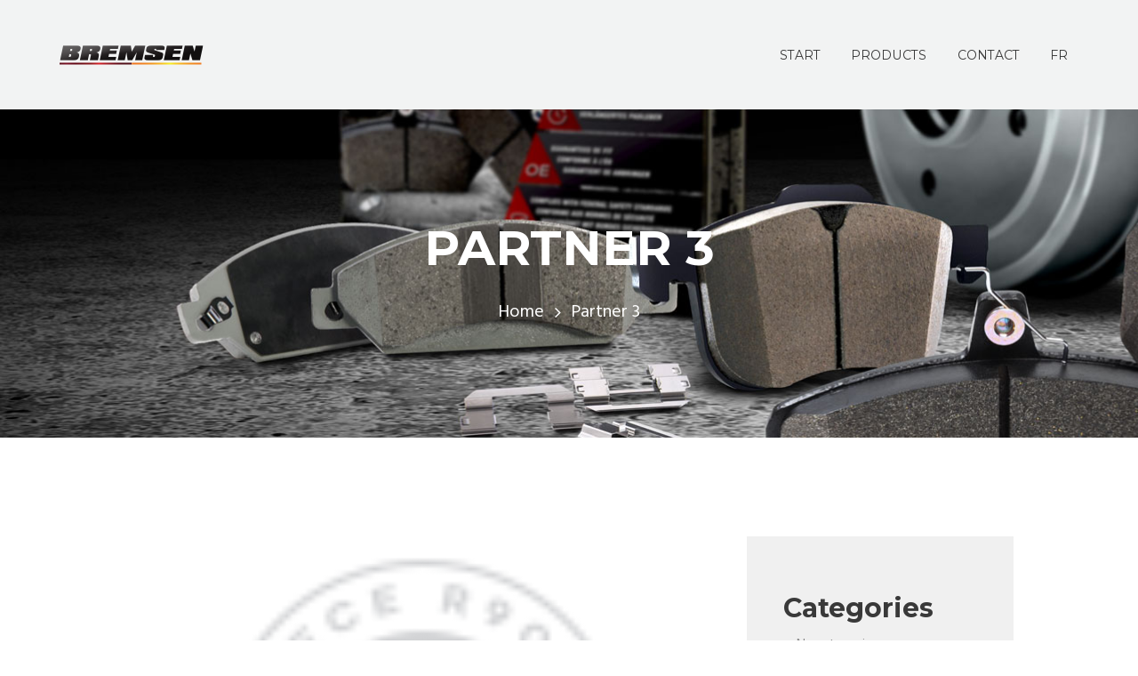

--- FILE ---
content_type: text/html; charset=UTF-8
request_url: https://bremsenbrakes.com/clients/partner-3/
body_size: 16031
content:
<!DOCTYPE html>
<html dir="ltr" lang="en-US" prefix="og: https://ogp.me/ns#" class="scheme_original">

<head>
	<title>Partner 3 - BREMSEN | Premium Brake Parts</title>

		<!-- All in One SEO 4.9.0 - aioseo.com -->
	<meta name="description" content="Lorem ipsum dolor sit amet, consectetur adipiscing elit. Nunc porta fringilla ullamcorper. Morbi felis orci, lacinia a velit et, sodales condimentum metus. Nulla non fermentum nisl. Maecenas id molestie turpis, sit amet feugiat lorem. Curabitur sed erat vel tellus hendrerit tincidunt. Sed arcu tortor, sollicitudin ac lectus sed, rhoncus iaculis lectus. Ut efficitur feugiat enim" />
	<meta name="robots" content="max-image-preview:large" />
	<meta name="author" content="Bremsen"/>
	<link rel="canonical" href="https://bremsenbrakes.com/clients/partner-3/" />
	<meta name="generator" content="All in One SEO (AIOSEO) 4.9.0" />
		<meta property="og:locale" content="en_US" />
		<meta property="og:site_name" content="BREMSEN | Premium Brake Parts -" />
		<meta property="og:type" content="article" />
		<meta property="og:title" content="Partner 3 - BREMSEN | Premium Brake Parts" />
		<meta property="og:description" content="Lorem ipsum dolor sit amet, consectetur adipiscing elit. Nunc porta fringilla ullamcorper. Morbi felis orci, lacinia a velit et, sodales condimentum metus. Nulla non fermentum nisl. Maecenas id molestie turpis, sit amet feugiat lorem. Curabitur sed erat vel tellus hendrerit tincidunt. Sed arcu tortor, sollicitudin ac lectus sed, rhoncus iaculis lectus. Ut efficitur feugiat enim" />
		<meta property="og:url" content="https://bremsenbrakes.com/clients/partner-3/" />
		<meta property="article:published_time" content="2016-09-13T12:24:48+00:00" />
		<meta property="article:modified_time" content="2022-01-04T20:01:59+00:00" />
		<meta name="twitter:card" content="summary_large_image" />
		<meta name="twitter:title" content="Partner 3 - BREMSEN | Premium Brake Parts" />
		<meta name="twitter:description" content="Lorem ipsum dolor sit amet, consectetur adipiscing elit. Nunc porta fringilla ullamcorper. Morbi felis orci, lacinia a velit et, sodales condimentum metus. Nulla non fermentum nisl. Maecenas id molestie turpis, sit amet feugiat lorem. Curabitur sed erat vel tellus hendrerit tincidunt. Sed arcu tortor, sollicitudin ac lectus sed, rhoncus iaculis lectus. Ut efficitur feugiat enim" />
		<script type="application/ld+json" class="aioseo-schema">
			{"@context":"https:\/\/schema.org","@graph":[{"@type":"BreadcrumbList","@id":"https:\/\/bremsenbrakes.com\/clients\/partner-3\/#breadcrumblist","itemListElement":[{"@type":"ListItem","@id":"https:\/\/bremsenbrakes.com#listItem","position":1,"name":"Home","item":"https:\/\/bremsenbrakes.com","nextItem":{"@type":"ListItem","@id":"https:\/\/bremsenbrakes.com\/clients\/partner-3\/#listItem","name":"Partner 3"}},{"@type":"ListItem","@id":"https:\/\/bremsenbrakes.com\/clients\/partner-3\/#listItem","position":2,"name":"Partner 3","previousItem":{"@type":"ListItem","@id":"https:\/\/bremsenbrakes.com#listItem","name":"Home"}}]},{"@type":"Organization","@id":"https:\/\/bremsenbrakes.com\/#organization","name":"BREMSEN | Premium Brake Parts","url":"https:\/\/bremsenbrakes.com\/","logo":{"@type":"ImageObject","url":"https:\/\/bremsenbrakes.com\/wp-content\/uploads\/2022\/01\/logo1_x2.png","@id":"https:\/\/bremsenbrakes.com\/clients\/partner-3\/#organizationLogo","width":344,"height":96},"image":{"@id":"https:\/\/bremsenbrakes.com\/clients\/partner-3\/#organizationLogo"}},{"@type":"Person","@id":"https:\/\/bremsenbrakes.com\/author\/admin_bremsen\/#author","url":"https:\/\/bremsenbrakes.com\/author\/admin_bremsen\/","name":"Bremsen","image":{"@type":"ImageObject","@id":"https:\/\/bremsenbrakes.com\/clients\/partner-3\/#authorImage","url":"https:\/\/secure.gravatar.com\/avatar\/563fd1d55e1724b1792e4afaf817bff4fe8b863e7ae34e7e29f05ee6d7deaa28?s=96&d=mm&r=g","width":96,"height":96,"caption":"Bremsen"}},{"@type":"WebPage","@id":"https:\/\/bremsenbrakes.com\/clients\/partner-3\/#webpage","url":"https:\/\/bremsenbrakes.com\/clients\/partner-3\/","name":"Partner 3 - BREMSEN | Premium Brake Parts","description":"Lorem ipsum dolor sit amet, consectetur adipiscing elit. Nunc porta fringilla ullamcorper. Morbi felis orci, lacinia a velit et, sodales condimentum metus. Nulla non fermentum nisl. Maecenas id molestie turpis, sit amet feugiat lorem. Curabitur sed erat vel tellus hendrerit tincidunt. Sed arcu tortor, sollicitudin ac lectus sed, rhoncus iaculis lectus. Ut efficitur feugiat enim","inLanguage":"en-US","isPartOf":{"@id":"https:\/\/bremsenbrakes.com\/#website"},"breadcrumb":{"@id":"https:\/\/bremsenbrakes.com\/clients\/partner-3\/#breadcrumblist"},"author":{"@id":"https:\/\/bremsenbrakes.com\/author\/admin_bremsen\/#author"},"creator":{"@id":"https:\/\/bremsenbrakes.com\/author\/admin_bremsen\/#author"},"image":{"@type":"ImageObject","url":"https:\/\/bremsenbrakes.com\/wp-content\/uploads\/2016\/09\/br_icon_03.png","@id":"https:\/\/bremsenbrakes.com\/clients\/partner-3\/#mainImage","width":101,"height":80},"primaryImageOfPage":{"@id":"https:\/\/bremsenbrakes.com\/clients\/partner-3\/#mainImage"},"datePublished":"2016-09-13T12:24:48-04:00","dateModified":"2022-01-04T15:01:59-05:00"},{"@type":"WebSite","@id":"https:\/\/bremsenbrakes.com\/#website","url":"https:\/\/bremsenbrakes.com\/","name":"BREMSEN | Premium Brake Parts","inLanguage":"en-US","publisher":{"@id":"https:\/\/bremsenbrakes.com\/#organization"}}]}
		</script>
		<!-- All in One SEO -->

		<meta charset="UTF-8" />
		<meta name="viewport" content="width=device-width, initial-scale=1, maximum-scale=1">
		<meta name="format-detection" content="telephone=no">
	
		<link rel="profile" href="//gmpg.org/xfn/11" />
		<link rel="pingback" href="https://bremsenbrakes.com/xmlrpc.php" />
		<link rel='dns-prefetch' href='//fonts.googleapis.com' />
<link rel="alternate" title="oEmbed (JSON)" type="application/json+oembed" href="https://bremsenbrakes.com/wp-json/oembed/1.0/embed?url=https%3A%2F%2Fbremsenbrakes.com%2Fclients%2Fpartner-3%2F" />
<link rel="alternate" title="oEmbed (XML)" type="text/xml+oembed" href="https://bremsenbrakes.com/wp-json/oembed/1.0/embed?url=https%3A%2F%2Fbremsenbrakes.com%2Fclients%2Fpartner-3%2F&#038;format=xml" />
<meta property="og:image" content="https://bremsenbrakes.com/wp-content/uploads/2016/09/br_icon_03.png"/>
<style id='wp-img-auto-sizes-contain-inline-css' type='text/css'>
img:is([sizes=auto i],[sizes^="auto," i]){contain-intrinsic-size:3000px 1500px}
/*# sourceURL=wp-img-auto-sizes-contain-inline-css */
</style>
<style id='wp-emoji-styles-inline-css' type='text/css'>

	img.wp-smiley, img.emoji {
		display: inline !important;
		border: none !important;
		box-shadow: none !important;
		height: 1em !important;
		width: 1em !important;
		margin: 0 0.07em !important;
		vertical-align: -0.1em !important;
		background: none !important;
		padding: 0 !important;
	}
/*# sourceURL=wp-emoji-styles-inline-css */
</style>
<style id='wp-block-library-inline-css' type='text/css'>
:root{--wp-block-synced-color:#7a00df;--wp-block-synced-color--rgb:122,0,223;--wp-bound-block-color:var(--wp-block-synced-color);--wp-editor-canvas-background:#ddd;--wp-admin-theme-color:#007cba;--wp-admin-theme-color--rgb:0,124,186;--wp-admin-theme-color-darker-10:#006ba1;--wp-admin-theme-color-darker-10--rgb:0,107,160.5;--wp-admin-theme-color-darker-20:#005a87;--wp-admin-theme-color-darker-20--rgb:0,90,135;--wp-admin-border-width-focus:2px}@media (min-resolution:192dpi){:root{--wp-admin-border-width-focus:1.5px}}.wp-element-button{cursor:pointer}:root .has-very-light-gray-background-color{background-color:#eee}:root .has-very-dark-gray-background-color{background-color:#313131}:root .has-very-light-gray-color{color:#eee}:root .has-very-dark-gray-color{color:#313131}:root .has-vivid-green-cyan-to-vivid-cyan-blue-gradient-background{background:linear-gradient(135deg,#00d084,#0693e3)}:root .has-purple-crush-gradient-background{background:linear-gradient(135deg,#34e2e4,#4721fb 50%,#ab1dfe)}:root .has-hazy-dawn-gradient-background{background:linear-gradient(135deg,#faaca8,#dad0ec)}:root .has-subdued-olive-gradient-background{background:linear-gradient(135deg,#fafae1,#67a671)}:root .has-atomic-cream-gradient-background{background:linear-gradient(135deg,#fdd79a,#004a59)}:root .has-nightshade-gradient-background{background:linear-gradient(135deg,#330968,#31cdcf)}:root .has-midnight-gradient-background{background:linear-gradient(135deg,#020381,#2874fc)}:root{--wp--preset--font-size--normal:16px;--wp--preset--font-size--huge:42px}.has-regular-font-size{font-size:1em}.has-larger-font-size{font-size:2.625em}.has-normal-font-size{font-size:var(--wp--preset--font-size--normal)}.has-huge-font-size{font-size:var(--wp--preset--font-size--huge)}.has-text-align-center{text-align:center}.has-text-align-left{text-align:left}.has-text-align-right{text-align:right}.has-fit-text{white-space:nowrap!important}#end-resizable-editor-section{display:none}.aligncenter{clear:both}.items-justified-left{justify-content:flex-start}.items-justified-center{justify-content:center}.items-justified-right{justify-content:flex-end}.items-justified-space-between{justify-content:space-between}.screen-reader-text{border:0;clip-path:inset(50%);height:1px;margin:-1px;overflow:hidden;padding:0;position:absolute;width:1px;word-wrap:normal!important}.screen-reader-text:focus{background-color:#ddd;clip-path:none;color:#444;display:block;font-size:1em;height:auto;left:5px;line-height:normal;padding:15px 23px 14px;text-decoration:none;top:5px;width:auto;z-index:100000}html :where(.has-border-color){border-style:solid}html :where([style*=border-top-color]){border-top-style:solid}html :where([style*=border-right-color]){border-right-style:solid}html :where([style*=border-bottom-color]){border-bottom-style:solid}html :where([style*=border-left-color]){border-left-style:solid}html :where([style*=border-width]){border-style:solid}html :where([style*=border-top-width]){border-top-style:solid}html :where([style*=border-right-width]){border-right-style:solid}html :where([style*=border-bottom-width]){border-bottom-style:solid}html :where([style*=border-left-width]){border-left-style:solid}html :where(img[class*=wp-image-]){height:auto;max-width:100%}:where(figure){margin:0 0 1em}html :where(.is-position-sticky){--wp-admin--admin-bar--position-offset:var(--wp-admin--admin-bar--height,0px)}@media screen and (max-width:600px){html :where(.is-position-sticky){--wp-admin--admin-bar--position-offset:0px}}

/*# sourceURL=wp-block-library-inline-css */
</style><style id='global-styles-inline-css' type='text/css'>
:root{--wp--preset--aspect-ratio--square: 1;--wp--preset--aspect-ratio--4-3: 4/3;--wp--preset--aspect-ratio--3-4: 3/4;--wp--preset--aspect-ratio--3-2: 3/2;--wp--preset--aspect-ratio--2-3: 2/3;--wp--preset--aspect-ratio--16-9: 16/9;--wp--preset--aspect-ratio--9-16: 9/16;--wp--preset--color--black: #000000;--wp--preset--color--cyan-bluish-gray: #abb8c3;--wp--preset--color--white: #ffffff;--wp--preset--color--pale-pink: #f78da7;--wp--preset--color--vivid-red: #cf2e2e;--wp--preset--color--luminous-vivid-orange: #ff6900;--wp--preset--color--luminous-vivid-amber: #fcb900;--wp--preset--color--light-green-cyan: #7bdcb5;--wp--preset--color--vivid-green-cyan: #00d084;--wp--preset--color--pale-cyan-blue: #8ed1fc;--wp--preset--color--vivid-cyan-blue: #0693e3;--wp--preset--color--vivid-purple: #9b51e0;--wp--preset--gradient--vivid-cyan-blue-to-vivid-purple: linear-gradient(135deg,rgb(6,147,227) 0%,rgb(155,81,224) 100%);--wp--preset--gradient--light-green-cyan-to-vivid-green-cyan: linear-gradient(135deg,rgb(122,220,180) 0%,rgb(0,208,130) 100%);--wp--preset--gradient--luminous-vivid-amber-to-luminous-vivid-orange: linear-gradient(135deg,rgb(252,185,0) 0%,rgb(255,105,0) 100%);--wp--preset--gradient--luminous-vivid-orange-to-vivid-red: linear-gradient(135deg,rgb(255,105,0) 0%,rgb(207,46,46) 100%);--wp--preset--gradient--very-light-gray-to-cyan-bluish-gray: linear-gradient(135deg,rgb(238,238,238) 0%,rgb(169,184,195) 100%);--wp--preset--gradient--cool-to-warm-spectrum: linear-gradient(135deg,rgb(74,234,220) 0%,rgb(151,120,209) 20%,rgb(207,42,186) 40%,rgb(238,44,130) 60%,rgb(251,105,98) 80%,rgb(254,248,76) 100%);--wp--preset--gradient--blush-light-purple: linear-gradient(135deg,rgb(255,206,236) 0%,rgb(152,150,240) 100%);--wp--preset--gradient--blush-bordeaux: linear-gradient(135deg,rgb(254,205,165) 0%,rgb(254,45,45) 50%,rgb(107,0,62) 100%);--wp--preset--gradient--luminous-dusk: linear-gradient(135deg,rgb(255,203,112) 0%,rgb(199,81,192) 50%,rgb(65,88,208) 100%);--wp--preset--gradient--pale-ocean: linear-gradient(135deg,rgb(255,245,203) 0%,rgb(182,227,212) 50%,rgb(51,167,181) 100%);--wp--preset--gradient--electric-grass: linear-gradient(135deg,rgb(202,248,128) 0%,rgb(113,206,126) 100%);--wp--preset--gradient--midnight: linear-gradient(135deg,rgb(2,3,129) 0%,rgb(40,116,252) 100%);--wp--preset--font-size--small: 13px;--wp--preset--font-size--medium: 20px;--wp--preset--font-size--large: 36px;--wp--preset--font-size--x-large: 42px;--wp--preset--spacing--20: 0.44rem;--wp--preset--spacing--30: 0.67rem;--wp--preset--spacing--40: 1rem;--wp--preset--spacing--50: 1.5rem;--wp--preset--spacing--60: 2.25rem;--wp--preset--spacing--70: 3.38rem;--wp--preset--spacing--80: 5.06rem;--wp--preset--shadow--natural: 6px 6px 9px rgba(0, 0, 0, 0.2);--wp--preset--shadow--deep: 12px 12px 50px rgba(0, 0, 0, 0.4);--wp--preset--shadow--sharp: 6px 6px 0px rgba(0, 0, 0, 0.2);--wp--preset--shadow--outlined: 6px 6px 0px -3px rgb(255, 255, 255), 6px 6px rgb(0, 0, 0);--wp--preset--shadow--crisp: 6px 6px 0px rgb(0, 0, 0);}:where(.is-layout-flex){gap: 0.5em;}:where(.is-layout-grid){gap: 0.5em;}body .is-layout-flex{display: flex;}.is-layout-flex{flex-wrap: wrap;align-items: center;}.is-layout-flex > :is(*, div){margin: 0;}body .is-layout-grid{display: grid;}.is-layout-grid > :is(*, div){margin: 0;}:where(.wp-block-columns.is-layout-flex){gap: 2em;}:where(.wp-block-columns.is-layout-grid){gap: 2em;}:where(.wp-block-post-template.is-layout-flex){gap: 1.25em;}:where(.wp-block-post-template.is-layout-grid){gap: 1.25em;}.has-black-color{color: var(--wp--preset--color--black) !important;}.has-cyan-bluish-gray-color{color: var(--wp--preset--color--cyan-bluish-gray) !important;}.has-white-color{color: var(--wp--preset--color--white) !important;}.has-pale-pink-color{color: var(--wp--preset--color--pale-pink) !important;}.has-vivid-red-color{color: var(--wp--preset--color--vivid-red) !important;}.has-luminous-vivid-orange-color{color: var(--wp--preset--color--luminous-vivid-orange) !important;}.has-luminous-vivid-amber-color{color: var(--wp--preset--color--luminous-vivid-amber) !important;}.has-light-green-cyan-color{color: var(--wp--preset--color--light-green-cyan) !important;}.has-vivid-green-cyan-color{color: var(--wp--preset--color--vivid-green-cyan) !important;}.has-pale-cyan-blue-color{color: var(--wp--preset--color--pale-cyan-blue) !important;}.has-vivid-cyan-blue-color{color: var(--wp--preset--color--vivid-cyan-blue) !important;}.has-vivid-purple-color{color: var(--wp--preset--color--vivid-purple) !important;}.has-black-background-color{background-color: var(--wp--preset--color--black) !important;}.has-cyan-bluish-gray-background-color{background-color: var(--wp--preset--color--cyan-bluish-gray) !important;}.has-white-background-color{background-color: var(--wp--preset--color--white) !important;}.has-pale-pink-background-color{background-color: var(--wp--preset--color--pale-pink) !important;}.has-vivid-red-background-color{background-color: var(--wp--preset--color--vivid-red) !important;}.has-luminous-vivid-orange-background-color{background-color: var(--wp--preset--color--luminous-vivid-orange) !important;}.has-luminous-vivid-amber-background-color{background-color: var(--wp--preset--color--luminous-vivid-amber) !important;}.has-light-green-cyan-background-color{background-color: var(--wp--preset--color--light-green-cyan) !important;}.has-vivid-green-cyan-background-color{background-color: var(--wp--preset--color--vivid-green-cyan) !important;}.has-pale-cyan-blue-background-color{background-color: var(--wp--preset--color--pale-cyan-blue) !important;}.has-vivid-cyan-blue-background-color{background-color: var(--wp--preset--color--vivid-cyan-blue) !important;}.has-vivid-purple-background-color{background-color: var(--wp--preset--color--vivid-purple) !important;}.has-black-border-color{border-color: var(--wp--preset--color--black) !important;}.has-cyan-bluish-gray-border-color{border-color: var(--wp--preset--color--cyan-bluish-gray) !important;}.has-white-border-color{border-color: var(--wp--preset--color--white) !important;}.has-pale-pink-border-color{border-color: var(--wp--preset--color--pale-pink) !important;}.has-vivid-red-border-color{border-color: var(--wp--preset--color--vivid-red) !important;}.has-luminous-vivid-orange-border-color{border-color: var(--wp--preset--color--luminous-vivid-orange) !important;}.has-luminous-vivid-amber-border-color{border-color: var(--wp--preset--color--luminous-vivid-amber) !important;}.has-light-green-cyan-border-color{border-color: var(--wp--preset--color--light-green-cyan) !important;}.has-vivid-green-cyan-border-color{border-color: var(--wp--preset--color--vivid-green-cyan) !important;}.has-pale-cyan-blue-border-color{border-color: var(--wp--preset--color--pale-cyan-blue) !important;}.has-vivid-cyan-blue-border-color{border-color: var(--wp--preset--color--vivid-cyan-blue) !important;}.has-vivid-purple-border-color{border-color: var(--wp--preset--color--vivid-purple) !important;}.has-vivid-cyan-blue-to-vivid-purple-gradient-background{background: var(--wp--preset--gradient--vivid-cyan-blue-to-vivid-purple) !important;}.has-light-green-cyan-to-vivid-green-cyan-gradient-background{background: var(--wp--preset--gradient--light-green-cyan-to-vivid-green-cyan) !important;}.has-luminous-vivid-amber-to-luminous-vivid-orange-gradient-background{background: var(--wp--preset--gradient--luminous-vivid-amber-to-luminous-vivid-orange) !important;}.has-luminous-vivid-orange-to-vivid-red-gradient-background{background: var(--wp--preset--gradient--luminous-vivid-orange-to-vivid-red) !important;}.has-very-light-gray-to-cyan-bluish-gray-gradient-background{background: var(--wp--preset--gradient--very-light-gray-to-cyan-bluish-gray) !important;}.has-cool-to-warm-spectrum-gradient-background{background: var(--wp--preset--gradient--cool-to-warm-spectrum) !important;}.has-blush-light-purple-gradient-background{background: var(--wp--preset--gradient--blush-light-purple) !important;}.has-blush-bordeaux-gradient-background{background: var(--wp--preset--gradient--blush-bordeaux) !important;}.has-luminous-dusk-gradient-background{background: var(--wp--preset--gradient--luminous-dusk) !important;}.has-pale-ocean-gradient-background{background: var(--wp--preset--gradient--pale-ocean) !important;}.has-electric-grass-gradient-background{background: var(--wp--preset--gradient--electric-grass) !important;}.has-midnight-gradient-background{background: var(--wp--preset--gradient--midnight) !important;}.has-small-font-size{font-size: var(--wp--preset--font-size--small) !important;}.has-medium-font-size{font-size: var(--wp--preset--font-size--medium) !important;}.has-large-font-size{font-size: var(--wp--preset--font-size--large) !important;}.has-x-large-font-size{font-size: var(--wp--preset--font-size--x-large) !important;}
/*# sourceURL=global-styles-inline-css */
</style>

<style id='classic-theme-styles-inline-css' type='text/css'>
/*! This file is auto-generated */
.wp-block-button__link{color:#fff;background-color:#32373c;border-radius:9999px;box-shadow:none;text-decoration:none;padding:calc(.667em + 2px) calc(1.333em + 2px);font-size:1.125em}.wp-block-file__button{background:#32373c;color:#fff;text-decoration:none}
/*# sourceURL=/wp-includes/css/classic-themes.min.css */
</style>
<link rel='stylesheet' id='contact-form-7-css' href='https://bremsenbrakes.com/wp-content/plugins/contact-form-7/includes/css/styles.css?ver=6.1.3' type='text/css' media='all' />
<link rel='stylesheet' id='wpa-css-css' href='https://bremsenbrakes.com/wp-content/plugins/honeypot/includes/css/wpa.css?ver=2.3.04' type='text/css' media='all' />
<link rel='stylesheet' id='trp-language-switcher-style-css' href='https://bremsenbrakes.com/wp-content/plugins/translatepress-multilingual/assets/css/trp-language-switcher.css?ver=3.0.5' type='text/css' media='all' />
<link rel='stylesheet' id='parent-style-css' href='https://bremsenbrakes.com/wp-content/themes/reisen/style.css?ver=c28cc260fb202c57d74fe8168adec62e' type='text/css' media='all' />
<link rel='stylesheet' id='reisen-font-google-fonts-style-css' href='//fonts.googleapis.com/css?family=Montserrat:300,300italic,400,400italic,700,700italic|Hind:400,700&#038;subset=latin,latin-ext' type='text/css' media='all' />
<link rel='stylesheet' id='fontello-style-css' href='https://bremsenbrakes.com/wp-content/themes/reisen/css/fontello/css/fontello.css' type='text/css' media='all' />
<link rel='stylesheet' id='reisen-main-style-css' href='https://bremsenbrakes.com/wp-content/themes/reisen-child/style.css' type='text/css' media='all' />
<link rel='stylesheet' id='reisen-animation-style-css' href='https://bremsenbrakes.com/wp-content/themes/reisen/fw/css/core.animation.css' type='text/css' media='all' />
<link rel='stylesheet' id='reisen-shortcodes-style-css' href='https://bremsenbrakes.com/wp-content/plugins/trx_utils/shortcodes/theme.shortcodes.css' type='text/css' media='all' />
<link rel='stylesheet' id='reisen-theme-style-css' href='https://bremsenbrakes.com/wp-content/themes/reisen/css/theme.css' type='text/css' media='all' />
<style id='reisen-theme-style-inline-css' type='text/css'>
  .sidebar_outer_logo .logo_main,.top_panel_wrap .logo_main,.top_panel_wrap .logo_fixed{height:48px} .contacts_wrap .logo img{height:30px}
/*# sourceURL=reisen-theme-style-inline-css */
</style>
<link rel='stylesheet' id='reisen-style-css' href='https://bremsenbrakes.com/wp-content/themes/reisen/css/reisen-style.css?ver=c28cc260fb202c57d74fe8168adec62e' type='text/css' media='all' />
<style id='reisen-style-inline-css' type='text/css'>
.scheme_original .body_style_boxed .body_wrap { ) }.top_panel_title_inner { background-image: url(https://bremsenbrakes.com/wp-content/uploads/2021/11/top_bg_default.jpg); }
/*# sourceURL=reisen-style-inline-css */
</style>
<link rel='stylesheet' id='reisen-responsive-style-css' href='https://bremsenbrakes.com/wp-content/themes/reisen/css/responsive.css' type='text/css' media='all' />
<link rel='stylesheet' id='mediaelement-css' href='https://bremsenbrakes.com/wp-includes/js/mediaelement/mediaelementplayer-legacy.min.css?ver=4.2.17' type='text/css' media='all' />
<link rel='stylesheet' id='wp-mediaelement-css' href='https://bremsenbrakes.com/wp-includes/js/mediaelement/wp-mediaelement.min.css?ver=c28cc260fb202c57d74fe8168adec62e' type='text/css' media='all' />
<script type="text/javascript" src="https://bremsenbrakes.com/wp-includes/js/jquery/jquery.min.js?ver=3.7.1" id="jquery-core-js"></script>
<script type="text/javascript" src="https://bremsenbrakes.com/wp-includes/js/jquery/jquery-migrate.min.js?ver=3.4.1" id="jquery-migrate-js"></script>
<script type="text/javascript" src="https://bremsenbrakes.com/wp-content/themes/reisen/fw/js/photostack/modernizr.min.js" id="modernizr-js"></script>
<script></script><link rel="https://api.w.org/" href="https://bremsenbrakes.com/wp-json/" /><link rel="EditURI" type="application/rsd+xml" title="RSD" href="https://bremsenbrakes.com/xmlrpc.php?rsd" />

<link rel='shortlink' href='https://bremsenbrakes.com/?p=307' />
<link rel="alternate" hreflang="en-US" href="https://bremsenbrakes.com/clients/partner-3/"/>
<link rel="alternate" hreflang="fr-CA" href="https://bremsenbrakes.com/fr/clients/partner-3/"/>
<link rel="alternate" hreflang="en" href="https://bremsenbrakes.com/clients/partner-3/"/>
<link rel="alternate" hreflang="fr" href="https://bremsenbrakes.com/fr/clients/partner-3/"/>
<meta name="generator" content="Powered by WPBakery Page Builder - drag and drop page builder for WordPress."/>
<meta name="generator" content="Powered by Slider Revolution 6.7.38 - responsive, Mobile-Friendly Slider Plugin for WordPress with comfortable drag and drop interface." />
<script>function setREVStartSize(e){
			//window.requestAnimationFrame(function() {
				window.RSIW = window.RSIW===undefined ? window.innerWidth : window.RSIW;
				window.RSIH = window.RSIH===undefined ? window.innerHeight : window.RSIH;
				try {
					var pw = document.getElementById(e.c).parentNode.offsetWidth,
						newh;
					pw = pw===0 || isNaN(pw) || (e.l=="fullwidth" || e.layout=="fullwidth") ? window.RSIW : pw;
					e.tabw = e.tabw===undefined ? 0 : parseInt(e.tabw);
					e.thumbw = e.thumbw===undefined ? 0 : parseInt(e.thumbw);
					e.tabh = e.tabh===undefined ? 0 : parseInt(e.tabh);
					e.thumbh = e.thumbh===undefined ? 0 : parseInt(e.thumbh);
					e.tabhide = e.tabhide===undefined ? 0 : parseInt(e.tabhide);
					e.thumbhide = e.thumbhide===undefined ? 0 : parseInt(e.thumbhide);
					e.mh = e.mh===undefined || e.mh=="" || e.mh==="auto" ? 0 : parseInt(e.mh,0);
					if(e.layout==="fullscreen" || e.l==="fullscreen")
						newh = Math.max(e.mh,window.RSIH);
					else{
						e.gw = Array.isArray(e.gw) ? e.gw : [e.gw];
						for (var i in e.rl) if (e.gw[i]===undefined || e.gw[i]===0) e.gw[i] = e.gw[i-1];
						e.gh = e.el===undefined || e.el==="" || (Array.isArray(e.el) && e.el.length==0)? e.gh : e.el;
						e.gh = Array.isArray(e.gh) ? e.gh : [e.gh];
						for (var i in e.rl) if (e.gh[i]===undefined || e.gh[i]===0) e.gh[i] = e.gh[i-1];
											
						var nl = new Array(e.rl.length),
							ix = 0,
							sl;
						e.tabw = e.tabhide>=pw ? 0 : e.tabw;
						e.thumbw = e.thumbhide>=pw ? 0 : e.thumbw;
						e.tabh = e.tabhide>=pw ? 0 : e.tabh;
						e.thumbh = e.thumbhide>=pw ? 0 : e.thumbh;
						for (var i in e.rl) nl[i] = e.rl[i]<window.RSIW ? 0 : e.rl[i];
						sl = nl[0];
						for (var i in nl) if (sl>nl[i] && nl[i]>0) { sl = nl[i]; ix=i;}
						var m = pw>(e.gw[ix]+e.tabw+e.thumbw) ? 1 : (pw-(e.tabw+e.thumbw)) / (e.gw[ix]);
						newh =  (e.gh[ix] * m) + (e.tabh + e.thumbh);
					}
					var el = document.getElementById(e.c);
					if (el!==null && el) el.style.height = newh+"px";
					el = document.getElementById(e.c+"_wrapper");
					if (el!==null && el) {
						el.style.height = newh+"px";
						el.style.display = "block";
					}
				} catch(e){
					console.log("Failure at Presize of Slider:" + e)
				}
			//});
		  };</script>
<noscript><style> .wpb_animate_when_almost_visible { opacity: 1; }</style></noscript><link rel='stylesheet' id='prettyphoto-style-css' href='https://bremsenbrakes.com/wp-content/themes/reisen/fw/js/prettyphoto/css/prettyPhoto.css' type='text/css' media='all' />
<link rel='stylesheet' id='rs-plugin-settings-css' href='//bremsenbrakes.com/wp-content/plugins/revslider/sr6/assets/css/rs6.css?ver=6.7.38' type='text/css' media='all' />
<style id='rs-plugin-settings-inline-css' type='text/css'>
#rs-demo-id {}
/*# sourceURL=rs-plugin-settings-inline-css */
</style>
</head>

<body class="wp-singular clients-template-default single single-clients postid-307 wp-theme-reisen wp-child-theme-reisen-child translatepress-en_US reisen_body body_style_wide body_filled article_style_stretch layout_single-standard template_single-standard scheme_original top_panel_show top_panel_above sidebar_show sidebar_right sidebar_outer_hide trx_utils_present wpb-js-composer js-comp-ver-8.6.1 vc_responsive">
      
	<a id="toc_home" class="sc_anchor" title="Home" data-description="&lt;i&gt;Return to Home&lt;/i&gt; - &lt;br&gt;navigate to home page of the site" data-icon="icon-home" data-url="https://bremsenbrakes.com/" data-separator="yes"></a><a id="toc_top" class="sc_anchor" title="To Top" data-description="&lt;i&gt;Back to top&lt;/i&gt; - &lt;br&gt;scroll to top of the page" data-icon="icon-double-up" data-url="" data-separator="yes"></a>
	
	
	
	<div class="body_wrap">

		
		<div class="page_wrap">

					

		<div class="top_panel_fixed_wrap"></div>

		<header class="top_panel_wrap top_panel_style_4 scheme_original">
			<div class="top_panel_wrap_inner top_panel_inner_style_4 top_panel_position_above">
			
			
			<div class="top_panel_middle" >
				<div class="content_wrap">
					<div class="contact_logo">
								<div class="logo">
			<a href="https://bremsenbrakes.com/"><img src="https://bremsenbrakes.com/wp-content/uploads/2022/01/logo1_x2.png" class="logo_main" alt="" width="344" height="96"><img src="https://bremsenbrakes.com/wp-content/uploads/2022/01/logo1_x2.png" class="logo_fixed" alt="" width="344" height="96"></a>
		</div>
							</div>
					<div class="menu_main_wrap">
						<nav class="menu_main_nav_area menu_hover_fade">
							<ul id="menu_main" class="menu_main_nav"><li id="menu-item-604" class="menu-item menu-item-type-post_type menu-item-object-page menu-item-home menu-item-604"><a href="https://bremsenbrakes.com/"><span>Start</span></a></li>
<li id="menu-item-105" class="menu-item menu-item-type-custom menu-item-object-custom menu-item-has-children menu-item-105"><a href="#"><span>Products</span></a>
<ul class="sub-menu">
	<li id="menu-item-249" class="menu-item menu-item-type-custom menu-item-object-custom menu-item-249"><a href="/brake-pads/"><span>Brake Pads</span></a></li>
	<li id="menu-item-636" class="menu-item menu-item-type-custom menu-item-object-custom menu-item-636"><a href="/discs-and-drums/"><span>Discs &#038; Drums</span></a></li>
	<li id="menu-item-1588" class="menu-item menu-item-type-post_type menu-item-object-page menu-item-1588"><a href="https://bremsenbrakes.com/brake-calipers/"><span>Brake Calipers</span></a></li>
	<li id="menu-item-116" class="menu-item menu-item-type-custom menu-item-object-custom menu-item-116"><a href="/soelution-hardware/"><span>SOELUTION Hardware</span></a></li>
</ul>
</li>
<li id="menu-item-256" class="menu-item menu-item-type-post_type menu-item-object-page menu-item-256"><a href="https://bremsenbrakes.com/contact/"><span>Contact</span></a></li>
<li id="menu-item-1547" class="trp-language-switcher-container menu-item menu-item-type-post_type menu-item-object-language_switcher menu-item-1547"><a href="https://bremsenbrakes.com/fr/clients/partner-3/"><span><span data-no-translation><span class="trp-ls-language-name">FR</span></span></span></a></li>
</ul>						</nav>
						
					</div>
				</div>
			</div>

			</div>
		</header>

			<div class="header_mobile">
		<div class="content_wrap">
			<div class="menu_button icon-menu"></div>
			            <div class="logo">
                <a href="https://bremsenbrakes.com/"><img src="https://bremsenbrakes.com/wp-content/uploads/2022/01/logo1_x2.png" class="logo_main" alt="" width="344" height="96"></a>
            </div>
        		</div>
		<div class="side_wrap">
			<div class="close">Close</div>
			<div class="panel_top">
				<nav class="menu_main_nav_area">
					<ul id="menu_mobile" class="menu_main_nav"><li class="menu-item menu-item-type-post_type menu-item-object-page menu-item-home menu-item-604"><a href="https://bremsenbrakes.com/"><span>Start</span></a></li>
<li class="menu-item menu-item-type-custom menu-item-object-custom menu-item-has-children menu-item-105"><a href="#"><span>Products</span></a>
<ul class="sub-menu">
	<li class="menu-item menu-item-type-custom menu-item-object-custom menu-item-249"><a href="/brake-pads/"><span>Brake Pads</span></a></li>
	<li class="menu-item menu-item-type-custom menu-item-object-custom menu-item-636"><a href="/discs-and-drums/"><span>Discs &#038; Drums</span></a></li>
	<li class="menu-item menu-item-type-post_type menu-item-object-page menu-item-1588"><a href="https://bremsenbrakes.com/brake-calipers/"><span>Brake Calipers</span></a></li>
	<li class="menu-item menu-item-type-custom menu-item-object-custom menu-item-116"><a href="/soelution-hardware/"><span>SOELUTION Hardware</span></a></li>
</ul>
</li>
<li class="menu-item menu-item-type-post_type menu-item-object-page menu-item-256"><a href="https://bremsenbrakes.com/contact/"><span>Contact</span></a></li>
<li class="trp-language-switcher-container menu-item menu-item-type-post_type menu-item-object-language_switcher menu-item-1547"><a href="https://bremsenbrakes.com/fr/clients/partner-3/"><span><span data-no-translation><span class="trp-ls-language-name">FR</span></span></span></a></li>
</ul>				</nav>
							</div>
			
			
			<div class="panel_bottom">
							</div>
		</div>
		<div class="mask"></div>
	</div>				<div class="top_panel_title top_panel_style_4  title_present breadcrumbs_present scheme_original">
					<div class="top_panel_title_inner top_panel_inner_style_4  title_present_inner breadcrumbs_present_inner">
						<div class="content_wrap">
							<h1 class="page_title">Partner 3</h1><div class="breadcrumbs"><a class="breadcrumbs_item home" href="https://bremsenbrakes.com/">Home</a><span class="breadcrumbs_delimiter"></span><span class="breadcrumbs_item current">Partner 3</span></div>						</div>
					</div>
				</div>
				
			<div class="page_content_wrap page_paddings_yes">

				
<div class="content_wrap">
<div class="content">
<article class="itemscope post_item post_item_single post_featured_default post_format_standard post-307 clients type-clients status-publish has-post-thumbnail hentry" itemscope itemtype="//schema.org/Article">			<section class="post_featured">
							<div class="post_thumb" data-image="https://bremsenbrakes.com/wp-content/uploads/2016/09/br_icon_03.png" data-title="Partner 3">
					<a class="hover_icon hover_icon_view" href="https://bremsenbrakes.com/wp-content/uploads/2016/09/br_icon_03.png" title="Partner 3"><img class="wp-post-image" width="1170" height="659" alt="Partner 3" src="https://bremsenbrakes.com/wp-content/uploads/2016/09/br_icon_03.png" itemprop="image"></a>
				</div>
							</section>
			
<section class="post_content" itemprop="articleBody"><div class="post_info">
				<span class="post_info_item post_info_posted">Started <a href="https://bremsenbrakes.com/clients/partner-3/" class="post_info_date date updated" itemprop="datePublished" content="2016-09-13 12:24:48">September 13, 2016</a></span>
					<span class="post_info_item post_info_counters">	<a class="post_counters_item post_counters_views icon-eye-1" title="Views - 613" href="https://bremsenbrakes.com/clients/partner-3/"><span class="post_counters_number">613</span></a>
	</span>
		</div><p>Lorem ipsum dolor sit amet, consectetur adipiscing elit. Nunc porta fringilla ullamcorper. Morbi felis orci, lacinia a velit et, sodales condimentum metus. Nulla non fermentum nisl. Maecenas id molestie turpis, sit amet feugiat lorem. Curabitur sed erat vel tellus hendrerit tincidunt. Sed arcu tortor, sollicitudin ac lectus sed, rhoncus iaculis lectus. Ut efficitur feugiat enim a euismod. Mauris suscipit vehicula imperdiet.</p>
<p>Pellentesque habitant morbi tristique senectus et netus et malesuada fames ac turpis egestas. Ut tristique pretium tellus, sed fermentum est vestibulum id. Aenean semper, odio sed fringilla blandit, nisl nulla placerat mauris, sit amet commodo mi turpis at libero. Curabitur varius eros et lacus rutrum consequat. Mauris sollicitudin enim condimentum, luctus justo non, molestie nisl. Aenean et egestas nulla. Pellentesque habitant morbi tristique senectus et netus et malesuada fames ac turpis egestas. Fusce gravida, ligula non molestie tristique, justo elit blandit risus, blandit maximus augue magna accumsan ante. Aliquam bibendum lacus quis nulla dignissim faucibus. Sed mauris enim, bibendum at purus aliquet, maximus molestie tortor. Sed faucibus et tellus eu sollicitudin. Sed fringilla malesuada luctus.</p>

				</section> <!-- </section> class="post_content" itemprop="articleBody"> -->		<div class="post_info post_info_bottom post_info_share post_info_share_horizontal"><div class="sc_socials sc_socials_size_small sc_socials_share sc_socials_dir_horizontal"><span class="share_caption">Share:</span><div class="sc_socials_item social_item_popup"><a href="http://www.facebook.com/sharer.php?u=link" class="social_icons social_facebook-squared" data-link="http://www.facebook.com/sharer.php?u=https%3A%2F%2Fbremsenbrakes.com%2Fclients%2Fpartner-3%2F"><span class="icon-facebook-squared"></span></a></div><div class="sc_socials_item social_item_popup"><a href="https://twitter.com/intent/tweet?text=title&#038;url=link" class="social_icons social_twitter-squared" data-link="https://twitter.com/intent/tweet?text=Partner+3&#038;url=https%3A%2F%2Fbremsenbrakes.com%2Fclients%2Fpartner-3%2F"><span class="icon-twitter-squared"></span></a></div><div class="sc_socials_item social_item_popup"><a href="http://pinterest.com/pin/create/link/?url=link" class="social_icons social_pinterest-squared" data-link="http://pinterest.com/pin/create/link/?url=https%3A%2F%2Fbremsenbrakes.com%2Fclients%2Fpartner-3%2F"><span class="icon-pinterest-squared"></span></a></div></div></div>
			<section class="related_wrap related_wrap_empty"></section>
	
			</article> <!-- </article> class="itemscope post_item post_item_single post_featured_default post_format_standard post-307 clients type-clients status-publish has-post-thumbnail hentry" itemscope itemtype="//schema.org/Article"> -->	<section class="comments_wrap">
			<div class="comments_form_wrap">
			
			<div class="comments_form">
					<div id="respond" class="comment-respond">
		<h3 id="reply-title" class="section_title comments_form_title">Add Comment <small><a rel="nofollow" id="cancel-comment-reply-link" href="/clients/partner-3/#respond" style="display:none;">Cancel reply</a></small></h3><form action="https://bremsenbrakes.com/wp-comments-post.php" method="post" id="commentform" class="comment-form sc_input_hover_default"><p class="comments_notes">Your email address will not be published. Required fields are marked *</p><div class="comments_field comments_author"><span class="sc_form_field_wrap"><input id="author" name="author" type="text" placeholder="Name *" value="" aria-required="true" /></span></div>
<div class="comments_field comments_email"><span class="sc_form_field_wrap"><input id="email" name="email" type="text" placeholder="E-mail *" value="" aria-required="true" /></span></div>
<p class="comment-form-cookies-consent"><input id="wp-comment-cookies-consent" name="wp-comment-cookies-consent" type="checkbox" value="yes" /> <label for="wp-comment-cookies-consent">Save my name, email, and website in this browser for the next time I comment.</label></p>
<div class="comments_field comments_comment"><span class="sc_form_field_wrap"><textarea id="comment" name="comment" placeholder="Comment *" aria-required="true"></textarea></span></div><div class="comments_field comments_i_agree_privacy_policy"><span class="sc_form_field_wrap"><input id="i_agree_privacy_policy" name="i_agree_privacy_policy" type="checkbox" value="1" /> <label for="i_agree_privacy_policy" class="optional">I agree that my submitted data is being collected and stored. For further details on handling user data, see our <a href="">Privacy Policy</a></label></span></div>
<p class="form-submit"><input name="submit" type="submit" id="send_comment" class="submit" value="Post Comment" /> <input type='hidden' name='comment_post_ID' value='307' id='comment_post_ID' />
<input type='hidden' name='comment_parent' id='comment_parent' value='0' />
</p> <p class="comment-form-aios-antibot-keys"><input type="hidden" name="2ylahb7b" value="uf86opl5k0x8" ><input type="hidden" name="o1uqmbna" value="q96oxhrtc023" ><input type="hidden" name="48h84qqe" value="60yutmyc09la" ><input type="hidden" name="8d7zb6w7" value="mwb0zg24ho1t" ><input type="hidden" name="aios_antibot_keys_expiry" id="aios_antibot_keys_expiry" value="1768521600"></p></form>	</div><!-- #respond -->
					</div>
			</div><!-- /.comments_form_wrap -->
			
	</section><!-- /.comments_wrap -->

		</div> <!-- </div> class="content"> -->	<div class="sidebar widget_area scheme_original" role="complementary">
		<div class="sidebar_inner widget_area_inner">
			<aside id="categories-2" class="widget_number_1 widget widget_categories"><h4 class="widget_title">Categories</h4>
			<ul>
				<li class="cat-item-none">No categories</li>			</ul>

			</aside><aside id="search-2" class="widget_number_2 widget widget_search"><h4 class="widget_title">Search</h4><form role="search" method="get" class="search_form" action="https://bremsenbrakes.com/"><input type="text" class="search_field" placeholder="Keyword" value="" name="s" title="Search for:" /><button type="submit" class="search_button icon-search"></button></form></aside><aside id="archives-2" class="widget_number_3 widget widget_archive"><h4 class="widget_title">Archive</h4>
			<ul>
							</ul>

			</aside><aside id="calendar-3" class="widget_number_4 widget widget_calendar"><h4 class="widget_title">Calendar</h4><div id="calendar_wrap" class="calendar_wrap"><table id="wp-calendar-511785861" class="wp-calendar"><thead><tr><th class="month_prev">&nbsp;</th><th class="month_cur" colspan="5">January <span>2026</span></th><th class="month_next">&nbsp;</th></tr><tr><th class="weekday" scope="col" title="Monday">M</th><th class="weekday" scope="col" title="Tuesday">T</th><th class="weekday" scope="col" title="Wednesday">W</th><th class="weekday" scope="col" title="Thursday">T</th><th class="weekday" scope="col" title="Friday">F</th><th class="weekday" scope="col" title="Saturday">S</th><th class="weekday" scope="col" title="Sunday">S</th></tr></thead><tbody><tr><td colspan="3" class="pad"><span class="day_wrap">&nbsp;</span></td><td class="day"><span class="day_wrap">1</span></td><td class="day"><span class="day_wrap">2</span></td><td class="day"><span class="day_wrap">3</span></td><td class="day"><span class="day_wrap">4</span></td></tr><tr><td class="day"><span class="day_wrap">5</span></td><td class="day"><span class="day_wrap">6</span></td><td class="day"><span class="day_wrap">7</span></td><td class="day"><span class="day_wrap">8</span></td><td class="day"><span class="day_wrap">9</span></td><td class="day"><span class="day_wrap">10</span></td><td class="today"><span class="day_wrap">11</span></td></tr><tr><td class="day"><span class="day_wrap">12</span></td><td class="day"><span class="day_wrap">13</span></td><td class="day"><span class="day_wrap">14</span></td><td class="day"><span class="day_wrap">15</span></td><td class="day"><span class="day_wrap">16</span></td><td class="day"><span class="day_wrap">17</span></td><td class="day"><span class="day_wrap">18</span></td></tr><tr><td class="day"><span class="day_wrap">19</span></td><td class="day"><span class="day_wrap">20</span></td><td class="day"><span class="day_wrap">21</span></td><td class="day"><span class="day_wrap">22</span></td><td class="day"><span class="day_wrap">23</span></td><td class="day"><span class="day_wrap">24</span></td><td class="day"><span class="day_wrap">25</span></td></tr><tr><td class="day"><span class="day_wrap">26</span></td><td class="day"><span class="day_wrap">27</span></td><td class="day"><span class="day_wrap">28</span></td><td class="day"><span class="day_wrap">29</span></td><td class="day"><span class="day_wrap">30</span></td><td class="day"><span class="day_wrap">31</span></td><td class="pad" colspan="1"><span class="day_wrap">&nbsp;</span></td></tr></tbody></table></div></aside>		</div>
	</div> <!-- /.sidebar -->
	
	</div> <!-- </div> class="content_wrap"> -->			
			</div>		<!-- </.page_content_wrap> -->
			
							<footer class="footer_wrap widget_area scheme_original">
					<div class="footer_wrap_inner widget_area_inner">
						<div class="content_wrap">
							<div class="columns_wrap"><aside id="reisen_widget_socials-2" class="widget_number_1 column-1_4 widget widget_socials">		<div class="widget_inner">
            		<div class="logo">
			<a href="https://bremsenbrakes.com/"><img src="https://bremsenbrakes.com/wp-content/uploads/2016/09/logo3_x2.png" class="logo_main" alt="" width="246" height="58"></a>
		</div>
							<div class="logo_descr">Thanks to Bremsen premium parts, all vehicle brands can enjoy products of high-end design that incorporate the finest aspects of German engineering.<br />
<hr style="border: none; border-bottom: 0.5px solid red;"><br />
Distributor in North America: Transbec, inc.</div>
                    		</div>

		</aside><aside id="nav_menu-3" class="widget_number_2 column-1_4 widget widget_nav_menu"><h4 class="widget_title">Links</h4><div class="menu-footer-menu-container"><ul id="menu-footer-menu" class="menu"><li id="menu-item-1118" class="menu-item menu-item-type-custom menu-item-object-custom menu-item-1118"><a href="/">Start</a></li>
<li id="menu-item-1120" class="menu-item menu-item-type-custom menu-item-object-custom menu-item-1120"><a href="/brake-pads/">Premium Brake Pads</a></li>
<li id="menu-item-1121" class="menu-item menu-item-type-custom menu-item-object-custom menu-item-1121"><a href="/discs-and-drums/">Coated Discs &#038; Drums</a></li>
<li id="menu-item-1589" class="menu-item menu-item-type-post_type menu-item-object-page menu-item-1589"><a href="https://bremsenbrakes.com/brake-calipers/">Brake Calipers</a></li>
<li id="menu-item-1122" class="menu-item menu-item-type-custom menu-item-object-custom menu-item-1122"><a href="/soelution-hardware/">SOELUTION Hardware</a></li>
<li id="menu-item-1119" class="menu-item menu-item-type-custom menu-item-object-custom menu-item-1119"><a href="/contact/">Contact Us</a></li>
</ul></div></aside><aside id="media_image-3" class="widget_number_3 column-1_4 widget widget_media_image"><img width="300" height="228" src="https://bremsenbrakes.com/wp-content/uploads/2021/11/brem_line_prod-1-300x228.png" class="image wp-image-1350  attachment-medium size-medium" alt="" style="max-width: 100%; height: auto;" decoding="async" loading="lazy" srcset="https://bremsenbrakes.com/wp-content/uploads/2021/11/brem_line_prod-1-300x228.png 300w, https://bremsenbrakes.com/wp-content/uploads/2021/11/brem_line_prod-1-1024x779.png 1024w, https://bremsenbrakes.com/wp-content/uploads/2021/11/brem_line_prod-1-768x584.png 768w, https://bremsenbrakes.com/wp-content/uploads/2021/11/brem_line_prod-1-600x456.png 600w, https://bremsenbrakes.com/wp-content/uploads/2021/11/brem_line_prod-1.png 1500w" sizes="auto, (max-width: 300px) 100vw, 300px" /></aside><aside id="media_image-4" class="widget_number_4 column-1_4 widget widget_media_image"><img width="300" height="228" src="https://bremsenbrakes.com/wp-content/uploads/2024/05/brem_prem_img_cmp-300x228.png" class="image wp-image-1539  attachment-medium size-medium" alt="" style="max-width: 100%; height: auto;" decoding="async" loading="lazy" srcset="https://bremsenbrakes.com/wp-content/uploads/2024/05/brem_prem_img_cmp-300x228.png 300w, https://bremsenbrakes.com/wp-content/uploads/2024/05/brem_prem_img_cmp-1024x779.png 1024w, https://bremsenbrakes.com/wp-content/uploads/2024/05/brem_prem_img_cmp-768x584.png 768w, https://bremsenbrakes.com/wp-content/uploads/2024/05/brem_prem_img_cmp.png 1500w" sizes="auto, (max-width: 300px) 100vw, 300px" /></aside></div>	<!-- /.columns_wrap -->
						</div>	<!-- /.content_wrap -->
					</div>	<!-- /.footer_wrap_inner -->
				</footer>	<!-- /.footer_wrap -->
				 
				<div class="copyright_wrap copyright_style_text  scheme_original">
					<div class="copyright_wrap_inner">
						<div class="content_wrap">
														<div class="copyright_text"><p>Atterstr. 65. Osnabrueck, 49090</p>
<p>Bremsen International © 2026. alle Rechte vorbehalten.</p></div>
						</div>
					</div>
				</div>
							
		</div>	<!-- /.page_wrap -->

	</div>		<!-- /.body_wrap -->
	
	
	<a href="#" class="scroll_to_top icon-up" title="Scroll to top"></a><template id="tp-language" data-tp-language="en_US"></template>
		<script>
			window.RS_MODULES = window.RS_MODULES || {};
			window.RS_MODULES.modules = window.RS_MODULES.modules || {};
			window.RS_MODULES.waiting = window.RS_MODULES.waiting || [];
			window.RS_MODULES.defered = true;
			window.RS_MODULES.moduleWaiting = window.RS_MODULES.moduleWaiting || {};
			window.RS_MODULES.type = 'compiled';
		</script>
		<script type="speculationrules">
{"prefetch":[{"source":"document","where":{"and":[{"href_matches":"/*"},{"not":{"href_matches":["/wp-*.php","/wp-admin/*","/wp-content/uploads/*","/wp-content/*","/wp-content/plugins/*","/wp-content/themes/reisen-child/*","/wp-content/themes/reisen/*","/*\\?(.+)"]}},{"not":{"selector_matches":"a[rel~=\"nofollow\"]"}},{"not":{"selector_matches":".no-prefetch, .no-prefetch a"}}]},"eagerness":"conservative"}]}
</script>
		<style>
			:root {
				-webkit-user-select: none;
				-webkit-touch-callout: none;
				-ms-user-select: none;
				-moz-user-select: none;
				user-select: none;
			}
		</style>
		<script type="text/javascript">
			/*<![CDATA[*/
			document.oncontextmenu = function(event) {
				if (event.target.tagName != 'INPUT' && event.target.tagName != 'TEXTAREA') {
					event.preventDefault();
				}
			};
			document.ondragstart = function() {
				if (event.target.tagName != 'INPUT' && event.target.tagName != 'TEXTAREA') {
					event.preventDefault();
				}
			};
			/*]]>*/
		</script>
		<script type="module"  src="https://bremsenbrakes.com/wp-content/plugins/all-in-one-seo-pack/dist/Lite/assets/table-of-contents.95d0dfce.js?ver=4.9.0" id="aioseo/js/src/vue/standalone/blocks/table-of-contents/frontend.js-js"></script>
<script type="text/javascript" src="https://bremsenbrakes.com/wp-includes/js/dist/hooks.min.js?ver=dd5603f07f9220ed27f1" id="wp-hooks-js"></script>
<script type="text/javascript" src="https://bremsenbrakes.com/wp-includes/js/dist/i18n.min.js?ver=c26c3dc7bed366793375" id="wp-i18n-js"></script>
<script type="text/javascript" id="wp-i18n-js-after">
/* <![CDATA[ */
wp.i18n.setLocaleData( { 'text direction\u0004ltr': [ 'ltr' ] } );
//# sourceURL=wp-i18n-js-after
/* ]]> */
</script>
<script type="text/javascript" src="https://bremsenbrakes.com/wp-content/plugins/contact-form-7/includes/swv/js/index.js?ver=6.1.3" id="swv-js"></script>
<script type="text/javascript" id="contact-form-7-js-before">
/* <![CDATA[ */
var wpcf7 = {
    "api": {
        "root": "https:\/\/bremsenbrakes.com\/wp-json\/",
        "namespace": "contact-form-7\/v1"
    },
    "cached": 1
};
//# sourceURL=contact-form-7-js-before
/* ]]> */
</script>
<script type="text/javascript" src="https://bremsenbrakes.com/wp-content/plugins/contact-form-7/includes/js/index.js?ver=6.1.3" id="contact-form-7-js"></script>
<script type="text/javascript" src="https://bremsenbrakes.com/wp-content/plugins/honeypot/includes/js/wpa.js?ver=2.3.04" id="wpascript-js"></script>
<script type="text/javascript" id="wpascript-js-after">
/* <![CDATA[ */
wpa_field_info = {"wpa_field_name":"cunjus6561","wpa_field_value":289896,"wpa_add_test":"no"}
//# sourceURL=wpascript-js-after
/* ]]> */
</script>
<script type="text/javascript" src="//bremsenbrakes.com/wp-content/plugins/revslider/sr6/assets/js/rbtools.min.js?ver=6.7.38" defer id="tp-tools-js"></script>
<script type="text/javascript" src="//bremsenbrakes.com/wp-content/plugins/revslider/sr6/assets/js/rs6.min.js?ver=6.7.38" defer id="revmin-js"></script>
<script type="text/javascript" id="trx_utils-js-extra">
/* <![CDATA[ */
var TRX_UTILS_STORAGE = {"ajax_url":"https://bremsenbrakes.com/wp-admin/admin-ajax.php","ajax_nonce":"b265e96b35","site_url":"https://bremsenbrakes.com","user_logged_in":"0","email_mask":"^([a-zA-Z0-9_\\-]+\\.)*[a-zA-Z0-9_\\-]+@[a-z0-9_\\-]+(\\.[a-z0-9_\\-]+)*\\.[a-z]{2,6}$","msg_ajax_error":"Invalid server answer!","msg_error_global":"Invalid field's value!","msg_name_empty":"The name can't be empty","msg_email_empty":"Too short (or empty) email address","msg_email_not_valid":"E-mail address is invalid","msg_text_empty":"The message text can't be empty","msg_send_complete":"Send message complete!","msg_send_error":"Transmit failed!","login_via_ajax":"1","msg_login_empty":"The Login field can't be empty","msg_login_long":"The Login field is too long","msg_password_empty":"The password can't be empty and shorter then 4 characters","msg_password_long":"The password is too long","msg_login_success":"Login success! The page will be reloaded in 3 sec.","msg_login_error":"Login failed!","msg_not_agree":"Please, read and check 'Terms and Conditions'","msg_email_long":"E-mail address is too long","msg_password_not_equal":"The passwords in both fields are not equal","msg_registration_success":"Registration success! Please log in!","msg_registration_error":"Registration failed!"};
//# sourceURL=trx_utils-js-extra
/* ]]> */
</script>
<script type="text/javascript" src="https://bremsenbrakes.com/wp-content/plugins/trx_utils/js/trx_utils.js" id="trx_utils-js"></script>
<script type="text/javascript" src="https://bremsenbrakes.com/wp-content/plugins/trx_utils/js/core.reviews.js" id="reisen-core-reviews-script-js"></script>
<script type="text/javascript" src="https://bremsenbrakes.com/wp-content/themes/reisen/fw/js/superfish.js" id="superfish-js"></script>
<script type="text/javascript" src="https://bremsenbrakes.com/wp-content/themes/reisen/fw/js/core.utils.js" id="reisen-core-utils-script-js"></script>
<script type="text/javascript" id="reisen-core-init-script-js-extra">
/* <![CDATA[ */
var REISEN_STORAGE = {"system_message":{"message":"","status":"","header":""},"theme_font":"Hind","theme_color":"#393939","theme_bg_color":"#ffffff","strings":{"ajax_error":"Invalid server answer","bookmark_add":"Add the bookmark","bookmark_added":"Current page has been successfully added to the bookmarks. You can see it in the right panel on the tab &#039;Bookmarks&#039;","bookmark_del":"Delete this bookmark","bookmark_title":"Enter bookmark title","bookmark_exists":"Current page already exists in the bookmarks list","search_error":"Error occurs in AJAX search! Please, type your query and press search icon for the traditional search way.","email_confirm":"On the e-mail address &quot;%s&quot; we sent a confirmation email. Please, open it and click on the link.","reviews_vote":"Thanks for your vote! New average rating is:","reviews_error":"Error saving your vote! Please, try again later.","error_like":"Error saving your like! Please, try again later.","error_global":"Global error text","name_empty":"The name can&#039;t be empty","name_long":"Too long name","email_empty":"Too short (or empty) email address","email_long":"Too long email address","email_not_valid":"Invalid email address","subject_empty":"The subject can&#039;t be empty","subject_long":"Too long subject","text_empty":"The message text can&#039;t be empty","text_long":"Too long message text","send_complete":"Send message complete!","send_error":"Transmit failed!","geocode_error":"Geocode was not successful for the following reason:","googlemap_not_avail":"Google map API not available!","editor_save_success":"Post content saved!","editor_save_error":"Error saving post data!","editor_delete_post":"You really want to delete the current post?","editor_delete_post_header":"Delete post","editor_delete_success":"Post deleted!","editor_delete_error":"Error deleting post!","editor_caption_cancel":"Cancel","editor_caption_close":"Close"},"ajax_url":"https://bremsenbrakes.com/wp-admin/admin-ajax.php","ajax_nonce":"b265e96b35","site_url":"https://bremsenbrakes.com","site_protocol":"https","vc_edit_mode":"","accent1_color":"#bf2d0d","accent1_hover":"#af290c","slider_height":"100","user_logged_in":"","toc_menu":"float","toc_menu_home":"1","toc_menu_top":"1","menu_fixed":"1","menu_mobile":"1040","menu_hover":"fade","button_hover":"default","input_hover":"default","demo_time":"0","media_elements_enabled":"1","ajax_search_enabled":"1","ajax_search_min_length":"3","ajax_search_delay":"200","css_animation":"1","menu_animation_in":"elastic","menu_animation_out":"fadeOutDown","popup_engine":"pretty","email_mask":"^([a-zA-Z0-9_\\-]+\\.)*[a-zA-Z0-9_\\-]+@[a-z0-9_\\-]+(\\.[a-z0-9_\\-]+)*\\.[a-z]{2,6}$","contacts_maxlength":"1000","comments_maxlength":"1000","remember_visitors_settings":"","admin_mode":"","isotope_resize_delta":"0.3","error_message_box":null,"viewmore_busy":"","video_resize_inited":"","top_panel_height":"0"};
//# sourceURL=reisen-core-init-script-js-extra
/* ]]> */
</script>
<script type="text/javascript" src="https://bremsenbrakes.com/wp-content/themes/reisen/fw/js/core.init.js" id="reisen-core-init-script-js"></script>
<script type="text/javascript" src="https://bremsenbrakes.com/wp-content/themes/reisen/js/theme.init.js" id="reisen-theme-init-script-js"></script>
<script type="text/javascript" id="mediaelement-core-js-before">
/* <![CDATA[ */
var mejsL10n = {"language":"en","strings":{"mejs.download-file":"Download File","mejs.install-flash":"You are using a browser that does not have Flash player enabled or installed. Please turn on your Flash player plugin or download the latest version from https://get.adobe.com/flashplayer/","mejs.fullscreen":"Fullscreen","mejs.play":"Play","mejs.pause":"Pause","mejs.time-slider":"Time Slider","mejs.time-help-text":"Use Left/Right Arrow keys to advance one second, Up/Down arrows to advance ten seconds.","mejs.live-broadcast":"Live Broadcast","mejs.volume-help-text":"Use Up/Down Arrow keys to increase or decrease volume.","mejs.unmute":"Unmute","mejs.mute":"Mute","mejs.volume-slider":"Volume Slider","mejs.video-player":"Video Player","mejs.audio-player":"Audio Player","mejs.captions-subtitles":"Captions/Subtitles","mejs.captions-chapters":"Chapters","mejs.none":"None","mejs.afrikaans":"Afrikaans","mejs.albanian":"Albanian","mejs.arabic":"Arabic","mejs.belarusian":"Belarusian","mejs.bulgarian":"Bulgarian","mejs.catalan":"Catalan","mejs.chinese":"Chinese","mejs.chinese-simplified":"Chinese (Simplified)","mejs.chinese-traditional":"Chinese (Traditional)","mejs.croatian":"Croatian","mejs.czech":"Czech","mejs.danish":"Danish","mejs.dutch":"Dutch","mejs.english":"English","mejs.estonian":"Estonian","mejs.filipino":"Filipino","mejs.finnish":"Finnish","mejs.french":"French","mejs.galician":"Galician","mejs.german":"German","mejs.greek":"Greek","mejs.haitian-creole":"Haitian Creole","mejs.hebrew":"Hebrew","mejs.hindi":"Hindi","mejs.hungarian":"Hungarian","mejs.icelandic":"Icelandic","mejs.indonesian":"Indonesian","mejs.irish":"Irish","mejs.italian":"Italian","mejs.japanese":"Japanese","mejs.korean":"Korean","mejs.latvian":"Latvian","mejs.lithuanian":"Lithuanian","mejs.macedonian":"Macedonian","mejs.malay":"Malay","mejs.maltese":"Maltese","mejs.norwegian":"Norwegian","mejs.persian":"Persian","mejs.polish":"Polish","mejs.portuguese":"Portuguese","mejs.romanian":"Romanian","mejs.russian":"Russian","mejs.serbian":"Serbian","mejs.slovak":"Slovak","mejs.slovenian":"Slovenian","mejs.spanish":"Spanish","mejs.swahili":"Swahili","mejs.swedish":"Swedish","mejs.tagalog":"Tagalog","mejs.thai":"Thai","mejs.turkish":"Turkish","mejs.ukrainian":"Ukrainian","mejs.vietnamese":"Vietnamese","mejs.welsh":"Welsh","mejs.yiddish":"Yiddish"}};
//# sourceURL=mediaelement-core-js-before
/* ]]> */
</script>
<script type="text/javascript" src="https://bremsenbrakes.com/wp-includes/js/mediaelement/mediaelement-and-player.min.js?ver=4.2.17" id="mediaelement-core-js"></script>
<script type="text/javascript" src="https://bremsenbrakes.com/wp-includes/js/mediaelement/mediaelement-migrate.min.js?ver=c28cc260fb202c57d74fe8168adec62e" id="mediaelement-migrate-js"></script>
<script type="text/javascript" id="mediaelement-js-extra">
/* <![CDATA[ */
var _wpmejsSettings = {"pluginPath":"/wp-includes/js/mediaelement/","classPrefix":"mejs-","stretching":"responsive","audioShortcodeLibrary":"mediaelement","videoShortcodeLibrary":"mediaelement"};
//# sourceURL=mediaelement-js-extra
/* ]]> */
</script>
<script type="text/javascript" src="https://bremsenbrakes.com/wp-includes/js/mediaelement/wp-mediaelement.min.js?ver=c28cc260fb202c57d74fe8168adec62e" id="wp-mediaelement-js"></script>
<script type="text/javascript" src="https://bremsenbrakes.com/wp-content/themes/reisen/fw/js/social/social-share.js" id="social-share-script-js"></script>
<script type="text/javascript" src="https://bremsenbrakes.com/wp-includes/js/comment-reply.min.js?ver=c28cc260fb202c57d74fe8168adec62e" id="comment-reply-js" async="async" data-wp-strategy="async" fetchpriority="low"></script>
<script type="text/javascript" src="https://bremsenbrakes.com/wp-content/plugins/trx_utils/shortcodes/theme.shortcodes.js" id="reisen-shortcodes-script-js"></script>
<script type="text/javascript" src="https://bremsenbrakes.com/wp-content/themes/reisen/fw/js/prettyphoto/jquery.prettyPhoto.min.js?ver=no-compose" id="prettyphoto-script-js"></script>
<script type="text/javascript" id="aios-front-js-js-extra">
/* <![CDATA[ */
var AIOS_FRONT = {"ajaxurl":"https://bremsenbrakes.com/wp-admin/admin-ajax.php","ajax_nonce":"345d3e641f"};
//# sourceURL=aios-front-js-js-extra
/* ]]> */
</script>
<script type="text/javascript" src="https://bremsenbrakes.com/wp-content/plugins/all-in-one-wp-security-and-firewall/js/wp-security-front-script.js?ver=5.4.4" id="aios-front-js-js"></script>
<script id="wp-emoji-settings" type="application/json">
{"baseUrl":"https://s.w.org/images/core/emoji/17.0.2/72x72/","ext":".png","svgUrl":"https://s.w.org/images/core/emoji/17.0.2/svg/","svgExt":".svg","source":{"concatemoji":"https://bremsenbrakes.com/wp-includes/js/wp-emoji-release.min.js?ver=c28cc260fb202c57d74fe8168adec62e"}}
</script>
<script type="module">
/* <![CDATA[ */
/*! This file is auto-generated */
const a=JSON.parse(document.getElementById("wp-emoji-settings").textContent),o=(window._wpemojiSettings=a,"wpEmojiSettingsSupports"),s=["flag","emoji"];function i(e){try{var t={supportTests:e,timestamp:(new Date).valueOf()};sessionStorage.setItem(o,JSON.stringify(t))}catch(e){}}function c(e,t,n){e.clearRect(0,0,e.canvas.width,e.canvas.height),e.fillText(t,0,0);t=new Uint32Array(e.getImageData(0,0,e.canvas.width,e.canvas.height).data);e.clearRect(0,0,e.canvas.width,e.canvas.height),e.fillText(n,0,0);const a=new Uint32Array(e.getImageData(0,0,e.canvas.width,e.canvas.height).data);return t.every((e,t)=>e===a[t])}function p(e,t){e.clearRect(0,0,e.canvas.width,e.canvas.height),e.fillText(t,0,0);var n=e.getImageData(16,16,1,1);for(let e=0;e<n.data.length;e++)if(0!==n.data[e])return!1;return!0}function u(e,t,n,a){switch(t){case"flag":return n(e,"\ud83c\udff3\ufe0f\u200d\u26a7\ufe0f","\ud83c\udff3\ufe0f\u200b\u26a7\ufe0f")?!1:!n(e,"\ud83c\udde8\ud83c\uddf6","\ud83c\udde8\u200b\ud83c\uddf6")&&!n(e,"\ud83c\udff4\udb40\udc67\udb40\udc62\udb40\udc65\udb40\udc6e\udb40\udc67\udb40\udc7f","\ud83c\udff4\u200b\udb40\udc67\u200b\udb40\udc62\u200b\udb40\udc65\u200b\udb40\udc6e\u200b\udb40\udc67\u200b\udb40\udc7f");case"emoji":return!a(e,"\ud83e\u1fac8")}return!1}function f(e,t,n,a){let r;const o=(r="undefined"!=typeof WorkerGlobalScope&&self instanceof WorkerGlobalScope?new OffscreenCanvas(300,150):document.createElement("canvas")).getContext("2d",{willReadFrequently:!0}),s=(o.textBaseline="top",o.font="600 32px Arial",{});return e.forEach(e=>{s[e]=t(o,e,n,a)}),s}function r(e){var t=document.createElement("script");t.src=e,t.defer=!0,document.head.appendChild(t)}a.supports={everything:!0,everythingExceptFlag:!0},new Promise(t=>{let n=function(){try{var e=JSON.parse(sessionStorage.getItem(o));if("object"==typeof e&&"number"==typeof e.timestamp&&(new Date).valueOf()<e.timestamp+604800&&"object"==typeof e.supportTests)return e.supportTests}catch(e){}return null}();if(!n){if("undefined"!=typeof Worker&&"undefined"!=typeof OffscreenCanvas&&"undefined"!=typeof URL&&URL.createObjectURL&&"undefined"!=typeof Blob)try{var e="postMessage("+f.toString()+"("+[JSON.stringify(s),u.toString(),c.toString(),p.toString()].join(",")+"));",a=new Blob([e],{type:"text/javascript"});const r=new Worker(URL.createObjectURL(a),{name:"wpTestEmojiSupports"});return void(r.onmessage=e=>{i(n=e.data),r.terminate(),t(n)})}catch(e){}i(n=f(s,u,c,p))}t(n)}).then(e=>{for(const n in e)a.supports[n]=e[n],a.supports.everything=a.supports.everything&&a.supports[n],"flag"!==n&&(a.supports.everythingExceptFlag=a.supports.everythingExceptFlag&&a.supports[n]);var t;a.supports.everythingExceptFlag=a.supports.everythingExceptFlag&&!a.supports.flag,a.supports.everything||((t=a.source||{}).concatemoji?r(t.concatemoji):t.wpemoji&&t.twemoji&&(r(t.twemoji),r(t.wpemoji)))});
//# sourceURL=https://bremsenbrakes.com/wp-includes/js/wp-emoji-loader.min.js
/* ]]> */
</script>
<script></script>
</body>
</html>

--- FILE ---
content_type: text/css
request_url: https://bremsenbrakes.com/wp-content/themes/reisen-child/style.css
body_size: 437
content:
@charset 'utf-8';
/*
 Theme Name:   Reisen Child
 Theme URI:    http://reisen.themerex.net/
 Description:  Reisen - Fully Responsive and Mobile Friendly theme
 Author:       ThemeREX
 Author URI:   http://themerex.net/
 Template:     reisen
 Version:      1.0
 Tags:         light, inheritable theme-options
 Text Domain:  reisen
*/


/* =Theme customization starts here
-------------------------------------------------------------- */


--- FILE ---
content_type: text/css
request_url: https://bremsenbrakes.com/wp-content/themes/reisen/css/theme.css
body_size: 157513
content:
/*
Attention! Do not modify this .css-file!
Please, make all necessary changes in the corresponding .less-file!
*/
@charset "utf-8";

body{font-family: "Hind", sans-serif;font-size: 15px;line-height: 1.55em;font-weight: 400}.scheme_original .body_wrap{color: #888}h1{font-family: "Montserrat", sans-serif;font-size: 3.667em;line-height: 1.3em;font-weight: 700;margin-top: 0.5em;margin-bottom: 0.39em}h2{font-family: "Montserrat", sans-serif;font-size: 2.933em;line-height: 1.3em;font-weight: 700;margin-top: 2.06em;margin-bottom: 0.53em}h3{font-family: "Montserrat", sans-serif;font-size: 2.4em;line-height: 1.3em;font-weight: 700;margin-top: 2.5em;margin-bottom: 0.75em}h4{font-family: "Montserrat", sans-serif;font-size: 2em;line-height: 1.3em;font-weight: 700;margin-top: 2.9em;margin-bottom: 0.35em}h5{font-family: "Montserrat", sans-serif;font-size: 1.6em;line-height: 1.3em;font-weight: 700;margin-top: 3.8em;margin-bottom: 0.5em}h6{font-family: "Hind", sans-serif;font-size: 1.333em;line-height: 1.3em;font-weight: 400;margin-top: 4.75em;margin-bottom: 0.3em}.scheme_original h1,.scheme_original h2,.scheme_original h3,.scheme_original h4,.scheme_original h5,.scheme_original h6,.scheme_original h1 a,.scheme_original h2 a,.scheme_original h3 a,.scheme_original h4 a,.scheme_original h5 a,.scheme_original h6 a{color: #393939}.scheme_original a{color: #bf2d0d}.scheme_original a:hover{color: #af290c}.scheme_original blockquote{background-color: #f2f3f3}.scheme_original blockquote > a,.scheme_original blockquote > p > a,.scheme_original blockquote cite{color: #393939}.scheme_original blockquote > a:hover,.scheme_original blockquote > p > a:hover{color: #bf2d0d}.scheme_original blockquote:before{color: #393939}.scheme_original blockquote,.scheme_original blockquote p{color: #393939}.scheme_original .accent1{color: #bf2d0d}.scheme_original .accent1_bgc{background-color: #bf2d0d}.scheme_original .accent1_bg{background: #bf2d0d}.scheme_original .accent1_border{border-color: #bf2d0d}.scheme_original a.accent1:hover{color: #af290c}.scheme_original .post_content.ih-item.circle.effect1.colored .info,.scheme_original .post_content.ih-item.circle.effect2.colored .info,.scheme_original .post_content.ih-item.circle.effect3.colored .info,.scheme_original .post_content.ih-item.circle.effect4.colored .info,.scheme_original .post_content.ih-item.circle.effect5.colored .info .info-back,.scheme_original .post_content.ih-item.circle.effect6.colored .info,.scheme_original .post_content.ih-item.circle.effect7.colored .info,.scheme_original .post_content.ih-item.circle.effect8.colored .info,.scheme_original .post_content.ih-item.circle.effect9.colored .info,.scheme_original .post_content.ih-item.circle.effect10.colored .info,.scheme_original .post_content.ih-item.circle.effect11.colored .info,.scheme_original .post_content.ih-item.circle.effect12.colored .info,.scheme_original .post_content.ih-item.circle.effect13.colored .info,.scheme_original .post_content.ih-item.circle.effect14.colored .info,.scheme_original .post_content.ih-item.circle.effect15.colored .info,.scheme_original .post_content.ih-item.circle.effect16.colored .info,.scheme_original .post_content.ih-item.circle.effect18.colored .info .info-back,.scheme_original .post_content.ih-item.circle.effect19.colored .info,.scheme_original .post_content.ih-item.circle.effect20.colored .info .info-back,.scheme_original .post_content.ih-item.square.effect1.colored .info,.scheme_original .post_content.ih-item.square.effect2.colored .info,.scheme_original .post_content.ih-item.square.effect3.colored .info,.scheme_original .post_content.ih-item.square.effect4.colored .mask1,.scheme_original .post_content.ih-item.square.effect4.colored .mask2,.scheme_original .post_content.ih-item.square.effect5.colored .info,.scheme_original .post_content.ih-item.square.effect6.colored .info,.scheme_original .post_content.ih-item.square.effect7.colored .info,.scheme_original .post_content.ih-item.square.effect8.colored .info,.scheme_original .post_content.ih-item.square.effect9.colored .info .info-back,.scheme_original .post_content.ih-item.square.effect10.colored .info,.scheme_original .post_content.ih-item.square.effect11.colored .info,.scheme_original .post_content.ih-item.square.effect12.colored .info,.scheme_original .post_content.ih-item.square.effect13.colored .info,.scheme_original .post_content.ih-item.square.effect14.colored .info,.scheme_original .post_content.ih-item.square.effect15.colored .info,.scheme_original .post_content.ih-item.circle.effect20.colored .info .info-back,.scheme_original .post_content.ih-item.square.effect_book.colored .info,.scheme_original .post_content.ih-item.square.effect_pull.colored .post_descr{background: #bf2d0d}.scheme_original .post_content.ih-item.circle.effect1.colored .info,.scheme_original .post_content.ih-item.circle.effect2.colored .info,.scheme_original .post_content.ih-item.circle.effect3.colored .info,.scheme_original .post_content.ih-item.circle.effect4.colored .info,.scheme_original .post_content.ih-item.circle.effect5.colored .info .info-back,.scheme_original .post_content.ih-item.circle.effect6.colored .info,.scheme_original .post_content.ih-item.circle.effect7.colored .info,.scheme_original .post_content.ih-item.circle.effect8.colored .info,.scheme_original .post_content.ih-item.circle.effect9.colored .info,.scheme_original .post_content.ih-item.circle.effect10.colored .info,.scheme_original .post_content.ih-item.circle.effect11.colored .info,.scheme_original .post_content.ih-item.circle.effect12.colored .info,.scheme_original .post_content.ih-item.circle.effect13.colored .info,.scheme_original .post_content.ih-item.circle.effect14.colored .info,.scheme_original .post_content.ih-item.circle.effect15.colored .info,.scheme_original .post_content.ih-item.circle.effect16.colored .info,.scheme_original .post_content.ih-item.circle.effect18.colored .info .info-back,.scheme_original .post_content.ih-item.circle.effect19.colored .info,.scheme_original .post_content.ih-item.circle.effect20.colored .info .info-back,.scheme_original .post_content.ih-item.square.effect1.colored .info,.scheme_original .post_content.ih-item.square.effect2.colored .info,.scheme_original .post_content.ih-item.square.effect3.colored .info,.scheme_original .post_content.ih-item.square.effect4.colored .mask1,.scheme_original .post_content.ih-item.square.effect4.colored .mask2,.scheme_original .post_content.ih-item.square.effect5.colored .info,.scheme_original .post_content.ih-item.square.effect6.colored .info,.scheme_original .post_content.ih-item.square.effect7.colored .info,.scheme_original .post_content.ih-item.square.effect8.colored .info,.scheme_original .post_content.ih-item.square.effect9.colored .info .info-back,.scheme_original .post_content.ih-item.square.effect10.colored .info,.scheme_original .post_content.ih-item.square.effect11.colored .info,.scheme_original .post_content.ih-item.square.effect12.colored .info,.scheme_original .post_content.ih-item.square.effect13.colored .info,.scheme_original .post_content.ih-item.square.effect14.colored .info,.scheme_original .post_content.ih-item.square.effect15.colored .info,.scheme_original .post_content.ih-item.circle.effect20.colored .info .info-back,.scheme_original .post_content.ih-item.square.effect_book.colored .info,.scheme_original .post_content.ih-item.square.effect_pull.colored .post_descr{color: #fff}.scheme_original .post_content.ih-item.circle.effect1.colored .info,.scheme_original .post_content.ih-item.circle.effect2.colored .info,.scheme_original .post_content.ih-item.circle.effect5.colored .info .info-back,.scheme_original .post_content.ih-item.circle.effect19.colored .info,.scheme_original .post_content.ih-item.square.effect4.colored .mask1,.scheme_original .post_content.ih-item.square.effect4.colored .mask2,.scheme_original .post_content.ih-item.square.effect6.colored .info,.scheme_original .post_content.ih-item.square.effect7.colored .info,.scheme_original .post_content.ih-item.square.effect12.colored .info,.scheme_original .post_content.ih-item.square.effect13.colored .info,.scheme_original .post_content.ih-item.square.effect_more.colored .info,.scheme_original .post_content.ih-item.square.effect_dir.colored .info,.scheme_original .post_content.ih-item.square.effect_shift.colored .info{background: rgba(57,57,57,0.8)}.scheme_original .post_content.ih-item.circle.effect1.colored .info,.scheme_original .post_content.ih-item.circle.effect2.colored .info,.scheme_original .post_content.ih-item.circle.effect5.colored .info .info-back,.scheme_original .post_content.ih-item.circle.effect19.colored .info,.scheme_original .post_content.ih-item.square.effect4.colored .mask1,.scheme_original .post_content.ih-item.square.effect4.colored .mask2,.scheme_original .post_content.ih-item.square.effect6.colored .info,.scheme_original .post_content.ih-item.square.effect7.colored .info,.scheme_original .post_content.ih-item.square.effect12.colored .info,.scheme_original .post_content.ih-item.square.effect13.colored .info,.scheme_original .post_content.ih-item.square.effect_more.colored .info,.scheme_original .post_content.ih-item.square.effect_dir.colored .info,.scheme_original .post_content.ih-item.square.effect_shift.colored .info{color: #fff}.scheme_original .post_content.ih-item.square.effect_border.colored .img,.scheme_original .post_content.ih-item.square.effect_fade.colored .img,.scheme_original .post_content.ih-item.square.effect_slide.colored .img{background: #bf2d0d}.scheme_original .post_content.ih-item.square.effect_border.colored .info,.scheme_original .post_content.ih-item.square.effect_fade.colored .info,.scheme_original .post_content.ih-item.square.effect_slide.colored .info{color: #fff}.scheme_original .post_content.ih-item.square.effect_border.colored .info:before,.scheme_original .post_content.ih-item.square.effect_border.colored .info:after{border-color: #fff}.scheme_original .post_content.ih-item.circle.effect1 .spinner{border-right-color: #bf2d0d}.scheme_original .post_content.ih-item.circle.effect1 .spinner{border-bottom-color: #bf2d0d}.scheme_original .post_content.ih-item .post_info .post_info_counters .post_counters_item:before,.scheme_original .post_content.ih-item .post_readmore .post_readmore_label,.scheme_original .post_content.ih-item .info a,.scheme_original .post_content.ih-item .info a > span{color: #fff}.scheme_original .post_content.ih-item .post_readmore:hover .post_readmore_label,.scheme_original .post_content.ih-item .info a:hover,.scheme_original .post_content.ih-item .info a:hover > span{color: rgba(255,255,255,0.7)}.scheme_original td,.scheme_original th{border-color: #e7e7e7}.scheme_original .sc_table td,.scheme_original .sc_table th{border-color: #fff}.scheme_original .sc_table td,.scheme_original .sc_table th{background-color: #f2f3f3}.scheme_original .sc_table table tr:first-child th,.scheme_original .sc_table table tr:first-child td{color: #fff}.scheme_original .sc_table table tr:first-child th,.scheme_original .sc_table table tr:first-child td{background-color: #393939}.scheme_original .sc_table table{color: #888}.scheme_original .sc_table table{background-color: #e3e3e3}.scheme_original .sc_table table tr:first-child{background-color: #393939}.scheme_original .sc_table table tr:first-child{color: #fff}.scheme_original .sc_table table tr:first-child th,.scheme_original .sc_table table tr:first-child td{border-color: #fff}.scheme_original .sc_table table tr:first-child td:last-child{border-right-color: #393939}.scheme_original pre.code,.scheme_original #toc .toc_item.current,.scheme_original #toc .toc_item:hover{border-color: #bf2d0d}.scheme_original ::selection,.scheme_original ::-moz-selection{background-color: #bf2d0d}.scheme_original ::selection,.scheme_original ::-moz-selection{color: #fff}.woocommerce form .form-row .input-text,.woocommerce form .form-row select,input[type="text"],input[type="tel"],.select2-container .select2-selection,.select2-container .select2-choice,input[type="number"],input[type="email"],input[type="search"],input[type="password"],select,textarea{font-family: "Montserrat", sans-serif;font-size: 0.933em;line-height: 1.2857em;font-weight: 400}.scheme_original .woocommerce form .form-row .input-text,.scheme_original .woocommerce form .form-row select,.scheme_original input[type="text"],.scheme_original input[type="tel"],.scheme_original .select2-container .select2-selection,.scheme_original .select2-container .select2-choice,.scheme_original input[type="number"],.scheme_original input[type="email"],.scheme_original input[type="search"],.scheme_original input[type="password"],.scheme_original select,.scheme_original textarea{color: #393939}.scheme_original .woocommerce form .form-row .input-text,.scheme_original .woocommerce form .form-row select,.scheme_original input[type="text"],.scheme_original input[type="tel"],.scheme_original .select2-container .select2-selection,.scheme_original .select2-container .select2-choice,.scheme_original input[type="number"],.scheme_original input[type="email"],.scheme_original input[type="search"],.scheme_original input[type="password"],.scheme_original select,.scheme_original textarea{border-color: #f2f3f3}.scheme_original .woocommerce form .form-row .input-text,.scheme_original .woocommerce form .form-row select,.scheme_original input[type="text"],.scheme_original input[type="tel"],.scheme_original .select2-container .select2-selection,.scheme_original .select2-container .select2-choice,.scheme_original input[type="number"],.scheme_original input[type="email"],.scheme_original input[type="search"],.scheme_original input[type="password"],.scheme_original select,.scheme_original textarea{background-color: #f2f3f3}.scheme_original .woocommerce div.product form.cart div.quantity,.scheme_original .woocommerce div.quantity,.scheme_original .woocommerce-page div.quantity{color: #393939}.scheme_original .woocommerce div.product form.cart div.quantity,.scheme_original .woocommerce div.quantity,.scheme_original .woocommerce-page div.quantity{border-color: #f2f3f3}.scheme_original .woocommerce div.product form.cart div.quantity,.scheme_original .woocommerce div.quantity,.scheme_original .woocommerce-page div.quantity{background-color: #f2f3f3}.scheme_original .woocommerce form .form-row .input-text:hover,.scheme_original .woocommerce form .form-row select:hover,.scheme_original .woocommerce div.product form.cart div.quantity:hover,.scheme_original .woocommerce div.quantity:hover,.scheme_original .woocommerce-page div.quantity:hover,.scheme_original input[type="text"]:hover,.scheme_original input[type="number"]:hover,.scheme_original input[type="email"]:hover,.scheme_original input[type="tel"]:hover,.scheme_original input[type="search"]:hover,.scheme_original input[type="password"]:hover,.scheme_original .hovered input[type="text"],.scheme_original select:hover,.scheme_original .select2-container .select2-selection:hover,.scheme_original .select2-container .select2-choice:hover,.scheme_original textarea:hover{border-color: #e3e3e3}.scheme_original .woocommerce form .form-row .input-text:hover,.scheme_original .woocommerce form .form-row select:hover,.scheme_original .woocommerce div.product form.cart div.quantity:hover,.scheme_original .woocommerce div.quantity:hover,.scheme_original .woocommerce-page div.quantity:hover,.scheme_original input[type="text"]:hover,.scheme_original input[type="number"]:hover,.scheme_original input[type="email"]:hover,.scheme_original input[type="tel"]:hover,.scheme_original input[type="search"]:hover,.scheme_original input[type="password"]:hover,.scheme_original .hovered input[type="text"],.scheme_original select:hover,.scheme_original .select2-container .select2-selection:hover,.scheme_original .select2-container .select2-choice:hover,.scheme_original textarea:hover{background-color: #fff}.scheme_original .woocommerce form .form-row .input-text:focus,.scheme_original .woocommerce form .form-row select:focus,.scheme_original .woocommerce div.product form.cart div.quantity:focus,.scheme_original .woocommerce div.quantity:focus,.scheme_original .woocommerce-page div.quantity:focus,.scheme_original input[type="text"]:focus,.scheme_original input[type="number"]:focus,.scheme_original input[type="email"]:focus,.scheme_original input[type="tel"]:focus,.scheme_original .select2-container .select2-selection:focus,.scheme_original .select2-container .select2-choice:focus,.scheme_original input[type="search"]:focus,.scheme_original input[type="password"]:focus,.scheme_original .focuses input[type="text"],.scheme_original select:focus,.scheme_original textarea:focus{border-color: #393939}.scheme_original .woocommerce form .form-row .input-text:focus,.scheme_original .woocommerce form .form-row select:focus,.scheme_original .woocommerce div.product form.cart div.quantity:focus,.scheme_original .woocommerce div.quantity:focus,.scheme_original .woocommerce-page div.quantity:focus,.scheme_original input[type="text"]:focus,.scheme_original input[type="number"]:focus,.scheme_original input[type="email"]:focus,.scheme_original input[type="tel"]:focus,.scheme_original .select2-container .select2-selection:focus,.scheme_original .select2-container .select2-choice:focus,.scheme_original input[type="search"]:focus,.scheme_original input[type="password"]:focus,.scheme_original .focuses input[type="text"],.scheme_original select:focus,.scheme_original textarea:focus{background-color: #fff}.scheme_original .sidebar select{background-color: #fff}.scheme_original footer input[type="email"]{border-color: #8b8b8b}.scheme_original footer input[type="email"]{background-color: #8b8b8b}.scheme_original footer input[type="email"]:hover,.scheme_original footer input[type="email"]:focus{border-color: #fff}.scheme_original footer input[type="email"]:hover,.scheme_original footer input[type="email"]:focus{background-color: #fff}.scheme_original footer .widget_area_inner button:before{color: #393939}.scheme_original footer .widget_area_inner button:hover:before{color: #bf2d0d}.scheme_original input::-webkit-input-placeholder,.scheme_original textarea::-webkit-input-placeholder{color: #393939}.scheme_original fieldset{border-color: #e7e7e7}.scheme_original fieldset legend{background-color: #fff}.scheme_original fieldset legend{color: #888}.scheme_original .sc_input_hover_accent input[type="text"]:focus,.scheme_original .sc_input_hover_accent input[type="number"]:focus,.scheme_original .sc_input_hover_accent input[type="email"]:focus,.scheme_original .sc_input_hover_accent input[type="password"]:focus,.scheme_original .sc_input_hover_accent input[type="search"]:focus,.scheme_original .sc_input_hover_accent select:focus,.scheme_original .sc_input_hover_accent textarea:focus{-webkit-box-shadow: 0px 0px 0px 2px #bf2d0d;-moz-box-shadow: 0px 0px 0px 2px #bf2d0d;-ms-box-shadow: 0px 0px 0px 2px #bf2d0d;box-shadow: 0px 0px 0px 2px #bf2d0d}.scheme_original .sc_input_hover_accent input[type="text"] + label:before,.scheme_original .sc_input_hover_accent input[type="number"] + label:before,.scheme_original .sc_input_hover_accent input[type="email"] + label:before,.scheme_original .sc_input_hover_accent input[type="password"] + label:before,.scheme_original .sc_input_hover_accent input[type="search"] + label:before,.scheme_original .sc_input_hover_accent select + label:before,.scheme_original .sc_input_hover_accent textarea + label:before{color: rgba(191,45,13,0.6)}.scheme_original .sc_input_hover_path input[type="text"] + label > .sc_form_graphic,.scheme_original .sc_input_hover_path input[type="number"] + label > .sc_form_graphic,.scheme_original .sc_input_hover_path input[type="email"] + label > .sc_form_graphic,.scheme_original .sc_input_hover_path input[type="password"] + label > .sc_form_graphic,.scheme_original .sc_input_hover_path input[type="search"] + label > .sc_form_graphic,.scheme_original .sc_input_hover_path textarea + label > .sc_form_graphic{stroke: #ddd}.scheme_original .sc_input_hover_jump .sc_form_label_content:before{color: #fff}.scheme_original .sc_input_hover_jump input[type="text"],.scheme_original .sc_input_hover_jump input[type="number"],.scheme_original .sc_input_hover_jump input[type="email"],.scheme_original .sc_input_hover_jump input[type="password"],.scheme_original .sc_input_hover_jump input[type="search"],.scheme_original .sc_input_hover_jump textarea{border-color: #ddd}.scheme_original .sc_input_hover_jump input[type="text"]:focus,.scheme_original .sc_input_hover_jump input[type="number"]:focus,.scheme_original .sc_input_hover_jump input[type="email"]:focus,.scheme_original .sc_input_hover_jump input[type="password"]:focus,.scheme_original .sc_input_hover_jump input[type="search"]:focus,.scheme_original .sc_input_hover_jump textarea:focus,.scheme_original .sc_input_hover_jump input[type="text"].filled,.scheme_original .sc_input_hover_jump input[type="number"].filled,.scheme_original .sc_input_hover_jump input[type="email"].filled,.scheme_original .sc_input_hover_jump input[type="password"].filled,.scheme_original .sc_input_hover_jump input[type="search"].filled,.scheme_original .sc_input_hover_jump textarea.filled{border-color: #bf2d0d}.scheme_original .sc_input_hover_underline input[type="text"] + label:before,.scheme_original .sc_input_hover_underline input[type="number"] + label:before,.scheme_original .sc_input_hover_underline input[type="email"] + label:before,.scheme_original .sc_input_hover_underline input[type="password"] + label:before,.scheme_original .sc_input_hover_underline input[type="search"] + label:before,.scheme_original .sc_input_hover_underline textarea + label:before{background-color: #ddd}.scheme_original .sc_input_hover_jump input[type="text"]:focus + label:before,.scheme_original .sc_input_hover_jump input[type="number"]:focus + label:before,.scheme_original .sc_input_hover_jump input[type="email"]:focus + label:before,.scheme_original .sc_input_hover_jump input[type="password"]:focus + label:before,.scheme_original .sc_input_hover_jump input[type="search"]:focus + label:before,.scheme_original .sc_input_hover_jump textarea:focus + label:before,.scheme_original .sc_input_hover_jump input[type="text"].filled + label:before,.scheme_original .sc_input_hover_jump input[type="number"].filled + label:before,.scheme_original .sc_input_hover_jump input[type="email"].filled + label:before,.scheme_original .sc_input_hover_jump input[type="password"].filled + label:before,.scheme_original .sc_input_hover_jump input[type="search"].filled + label:before,.scheme_original .sc_input_hover_jump textarea.filled + label:before{background-color: #d7d7d3}.scheme_original .sc_input_hover_underline input[type="text"] + label > .sc_form_label_content,.scheme_original .sc_input_hover_underline input[type="number"] + label > .sc_form_label_content,.scheme_original .sc_input_hover_underline input[type="email"] + label > .sc_form_label_content,.scheme_original .sc_input_hover_underline input[type="password"] + label > .sc_form_label_content,.scheme_original .sc_input_hover_underline input[type="search"] + label > .sc_form_label_content,.scheme_original .sc_input_hover_underline textarea + label > .sc_form_label_content{color: #8a8a8a}.scheme_original .sc_input_hover_underline input[type="text"]:focus + label > .sc_form_label_content,.scheme_original .sc_input_hover_underline input[type="number"]:focus + label > .sc_form_label_content,.scheme_original .sc_input_hover_underline input[type="email"]:focus + label > .sc_form_label_content,.scheme_original .sc_input_hover_underline input[type="password"]:focus + label > .sc_form_label_content,.scheme_original .sc_input_hover_underline input[type="search"]:focus + label > .sc_form_label_content,.scheme_original .sc_input_hover_underline textarea:focus + label > .sc_form_label_content,.scheme_original .sc_input_hover_underline input[type="text"].filled + label > .sc_form_label_content,.scheme_original .sc_input_hover_underline input[type="number"].filled + label > .sc_form_label_content,.scheme_original .sc_input_hover_underline input[type="email"].filled + label > .sc_form_label_content,.scheme_original .sc_input_hover_underline input[type="password"].filled + label > .sc_form_label_content,.scheme_original .sc_input_hover_underline input[type="search"].filled + label > .sc_form_label_content,.scheme_original .sc_input_hover_underline textarea.filled + label > .sc_form_label_content{color: #232a34}.scheme_original .sc_input_hover_iconed input[type="text"] + label,.scheme_original .sc_input_hover_iconed input[type="number"] + label,.scheme_original .sc_input_hover_iconed input[type="email"] + label,.scheme_original .sc_input_hover_iconed input[type="password"] + label,.scheme_original .sc_input_hover_iconed input[type="search"] + label,.scheme_original .sc_input_hover_iconed textarea + label{color: #8a8a8a}.scheme_original .sc_input_hover_iconed input[type="text"]:focus + label,.scheme_original .sc_input_hover_iconed input[type="number"]:focus + label,.scheme_original .sc_input_hover_iconed input[type="email"]:focus + label,.scheme_original .sc_input_hover_iconed input[type="password"]:focus + label,.scheme_original .sc_input_hover_iconed input[type="search"]:focus + label,.scheme_original .sc_input_hover_iconed textarea:focus + label,.scheme_original .sc_input_hover_iconed input[type="text"].filled + label,.scheme_original .sc_input_hover_iconed input[type="number"].filled + label,.scheme_original .sc_input_hover_iconed input[type="email"].filled + label,.scheme_original .sc_input_hover_iconed input[type="password"].filled + label,.scheme_original .sc_input_hover_iconed input[type="search"].filled + label,.scheme_original .sc_input_hover_iconed textarea.filled + label{color: #232a34}.scheme_original .body_style_boxed .body_wrap{background-color: #d7d7d3}.scheme_original body:not(.video_bg_show),.scheme_original body:not(.video_bg_show) .page_wrap,.scheme_original .copy_wrap,.scheme_original .sidebar_cart,.scheme_original .widget_area_inner,.scheme_original #page_preloader{background-color: #fff}.scheme_original .widget_area_inner{background-color: #f0f0f0}.scheme_original .article_style_boxed .content > article > .post_content,.scheme_original .article_style_boxed[class*="single-"] .content > .comments_wrap,.scheme_original .article_style_boxed[class*="single-"] .content > article > .post_info_share,.scheme_original .article_style_boxed:not(.layout_excerpt):not(.single) .content .post_item{background-color: #f2f3f3}.scheme_original .top_panel_wrap_inner{background-color: #fff}.scheme_original .top_panel_fixed .top_panel_position_over.top_panel_wrap_inner{background-color: #393939 !important}.scheme_original .top_panel_style_8 .top_panel_buttons .top_panel_cart_button:before{background-color: #bf2d0d}.scheme_original .top_panel_style_8 .top_panel_buttons .top_panel_cart_button:after{color: #fff}.scheme_original .top_panel_middle .sidebar_cart:after,.scheme_original .top_panel_middle .sidebar_cart{border-color: #e7e7e7}.scheme_original .top_panel_middle .sidebar_cart:after,.scheme_original .top_panel_middle .sidebar_cart{background-color: #fff}.scheme_original .top_panel_middle .sidebar_cart:after,.scheme_original .top_panel_middle .sidebar_cart{color: #888}.scheme_original .top_panel_inner_style_3 .top_panel_top,.scheme_original .top_panel_inner_style_4 .top_panel_top,.scheme_original .top_panel_inner_style_5 .top_panel_top,.scheme_original .top_panel_inner_style_3 .top_panel_top .sidebar_cart,.scheme_original .top_panel_inner_style_4 .top_panel_top .sidebar_cart{color: #fff}.scheme_original .top_panel_inner_style_3 .top_panel_top,.scheme_original .top_panel_inner_style_4 .top_panel_top,.scheme_original .top_panel_inner_style_5 .top_panel_top,.scheme_original .top_panel_inner_style_3 .top_panel_top .sidebar_cart,.scheme_original .top_panel_inner_style_4 .top_panel_top .sidebar_cart{background-color: #bf2d0d}.scheme_original .top_panel_top a{color: #888}.scheme_original .top_panel_top a:hover{color: #af290c}.scheme_original .top_panel_inner_style_3 .top_panel_top a,.scheme_original .top_panel_inner_style_3 .sc_socials.sc_socials_type_icons a,.scheme_original .top_panel_inner_style_4 .top_panel_top a,.scheme_original .top_panel_inner_style_4 .sc_socials.sc_socials_type_icons a,.scheme_original .top_panel_inner_style_5 .top_panel_top a,.scheme_original .top_panel_inner_style_5 .sc_socials.sc_socials_type_icons a{color: #fff}.scheme_original .top_panel_inner_style_3 .top_panel_top a:hover,.scheme_original .top_panel_inner_style_3 .sc_socials.sc_socials_type_icons a:hover,.scheme_original .top_panel_inner_style_4 .top_panel_top a:hover,.scheme_original .top_panel_inner_style_4 .sc_socials.sc_socials_type_icons a:hover,.scheme_original .top_panel_inner_style_5 .top_panel_top a:hover,.scheme_original .top_panel_inner_style_5 .sc_socials.sc_socials_type_icons a:hover{color: #fff}.scheme_original .top_panel_inner_style_3 .search_results .post_info a > span,.scheme_original .top_panel_inner_style_3 .search_results .post_info a[class*="icon-"]{color: #fff}.scheme_original .top_panel_inner_style_3 .search_results .post_info a[class*="icon-"]:hover{color: #fff}.scheme_original .menu_user_nav > li > a{color: #888}.scheme_original .menu_user_nav > li > a:hover{color: #af290c}.scheme_original .top_panel_inner_style_3 .menu_user_nav > li > a,.scheme_original .top_panel_inner_style_4 .menu_user_nav > li > a,.scheme_original .top_panel_inner_style_5 .menu_user_nav > li > a{color: #fff}.scheme_original .top_panel_inner_style_3 .menu_user_nav > li > a:hover,.scheme_original .top_panel_inner_style_4 .menu_user_nav > li > a:hover,.scheme_original .top_panel_inner_style_5 .menu_user_nav > li > a:hover{color: #fff}.scheme_original .menu_user_nav > li ul:not(.cart_list){border-color: #e7e7e7}.scheme_original .menu_user_nav > li ul:not(.cart_list){background-color: #fff}.scheme_original .top_panel_inner_style_1 .menu_user_nav > li > ul:after,.scheme_original .top_panel_inner_style_2 .menu_user_nav > li > ul:after{border-color: #e7e7e7}.scheme_original .top_panel_inner_style_1 .menu_user_nav > li > ul:after,.scheme_original .top_panel_inner_style_2 .menu_user_nav > li > ul:after{background-color: #fff}.scheme_original .top_panel_inner_style_3 .menu_user_nav > li > ul:after,.scheme_original .top_panel_inner_style_4 .menu_user_nav > li > ul:after,.scheme_original .top_panel_inner_style_5 .menu_user_nav > li > ul:after,.scheme_original .top_panel_inner_style_3 .menu_user_nav > li ul,.scheme_original .top_panel_inner_style_4 .menu_user_nav > li ul,.scheme_original .top_panel_inner_style_5 .menu_user_nav > li ul{color: #fff}.scheme_original .top_panel_inner_style_3 .menu_user_nav > li > ul:after,.scheme_original .top_panel_inner_style_4 .menu_user_nav > li > ul:after,.scheme_original .top_panel_inner_style_5 .menu_user_nav > li > ul:after,.scheme_original .top_panel_inner_style_3 .menu_user_nav > li ul,.scheme_original .top_panel_inner_style_4 .menu_user_nav > li ul,.scheme_original .top_panel_inner_style_5 .menu_user_nav > li ul{background-color: #bf2d0d}.scheme_original .top_panel_inner_style_3 .menu_user_nav > li > ul:after,.scheme_original .top_panel_inner_style_4 .menu_user_nav > li > ul:after,.scheme_original .top_panel_inner_style_5 .menu_user_nav > li > ul:after,.scheme_original .top_panel_inner_style_3 .menu_user_nav > li ul,.scheme_original .top_panel_inner_style_4 .menu_user_nav > li ul,.scheme_original .top_panel_inner_style_5 .menu_user_nav > li ul{border-color: #af290c}.scheme_original .menu_user_nav > li ul li a{color: #8a8a8a}.scheme_original .menu_user_nav > li ul li a:hover,.scheme_original .menu_user_nav > li ul li.current-menu-item > a,.scheme_original .menu_user_nav > li ul li.current-menu-ancestor > a{color: #313131}.scheme_original .menu_user_nav > li ul li a:hover,.scheme_original .menu_user_nav > li ul li.current-menu-item > a,.scheme_original .menu_user_nav > li ul li.current-menu-ancestor > a{background-color: #f0f0f0}.scheme_original .top_panel_inner_style_3 .menu_user_nav > li ul li a:hover,.scheme_original .top_panel_inner_style_3 .menu_user_nav > li ul li.current-menu-item > a,.scheme_original .top_panel_inner_style_3 .menu_user_nav > li ul li.current-menu-ancestor > a,.scheme_original .top_panel_inner_style_4 .menu_user_nav > li ul li a:hover,.scheme_original .top_panel_inner_style_4 .menu_user_nav > li ul li.current-menu-item > a,.scheme_original .top_panel_inner_style_4 .menu_user_nav > li ul li.current-menu-ancestor > a,.scheme_original .top_panel_inner_style_5 .menu_user_nav > li ul li a:hover,.scheme_original .top_panel_inner_style_5 .menu_user_nav > li ul li.current-menu-item > a,.scheme_original .top_panel_inner_style_5 .menu_user_nav > li ul li.current-menu-ancestor > a{background-color: #af290c}.scheme_original .menu_user_nav > li.menu_user_controls .user_avatar{border-color: #e7e7e7}.scheme_original .top_panel_inner_style_3 .menu_user_nav > li.menu_user_controls .user_avatar,.scheme_original .top_panel_inner_style_4 .menu_user_nav > li.menu_user_controls .user_avatar,.scheme_original .top_panel_inner_style_5 .menu_user_nav > li.menu_user_controls .user_avatar{border-color: #fff}.scheme_original .menu_user_nav > li.menu_user_bookmarks .bookmarks_add{border-bottom-color: #e3e3e3}.scheme_original .top_panel_middle{background-color: #f2f3f3}.scheme_original .top_panel_position_over.top_panel_middle{background-color: rgba(242,243,243,0.75)}.top_panel_middle .logo{margin-top: 2.45em;margin-bottom: 1.2em}.logo .logo_text{font-family: "Montserrat", sans-serif;font-size: 3em;line-height: 0.75em;font-weight: 700}.scheme_original .logo .logo_text{color: #393939}.scheme_original .logo .logo_slogan{color: #888}.top_panel_middle .menu_main_wrap{margin-top: 1.9em}.top_panel_style_5 .top_panel_middle .logo{margin-bottom: .6em}.scheme_original .top_panel_bottom{background-color: #bf2d0d}.scheme_original .top_panel_image_hover{background-color: rgba(175,41,12,0.8)}.scheme_original .top_panel_image_header,.scheme_original .top_panel_image_title,.scheme_original .top_panel_over:not(.top_panel_fixed) .top_panel_style_7 .logo_text,.scheme_original .top_panel_over:not(.top_panel_fixed) .top_panel_style_7 .logo_slogan{color: #fff}.scheme_original .top_panel_image_header a,.scheme_original .top_panel_image_title > a,.scheme_original .top_panel_over:not(.top_panel_fixed) .top_panel_style_7 .menu_main_nav > li > a{color: #fff}.scheme_original .post_featured .post_header a:hover,.scheme_original .top_panel_over:not(.top_panel_fixed) .top_panel_style_7 .menu_main_nav > li > a:hover{color: #fff}.menu_main_nav > li > a{padding: 1.8em 1.23em 1.8em;font-family: "Montserrat", sans-serif;font-size: 0.933em;line-height: 1.2857em;font-weight: 400}.scheme_original .menu_main_nav > li > a{color: #393939}.scheme_original .menu_main_nav > li ul{color: #fff}.scheme_original .menu_main_nav > li ul{background-color: #bf2d0d}.scheme_original .menu_main_nav > li ul{border-color: #bf2d0d}.scheme_original .menu_main_nav > a:hover,.scheme_original .menu_main_nav > li > a:hover,.scheme_original .menu_main_nav > li.sfHover > a,.scheme_original .menu_main_nav > li.current-menu-item > a,.scheme_original .menu_main_nav > li.current-menu-parent > a,.scheme_original .menu_main_nav > li.current-menu-ancestor > a{color: #bf2d0d}.scheme_original .top_panel_position_over .menu_main_nav > li > a{color: #fff}.scheme_original .top_panel_position_over .menu_main_nav > li > a{border-color: rgba(255,255,255,0)}.scheme_original .top_panel_position_over .menu_main_nav > a:hover,.scheme_original .top_panel_position_over .menu_main_nav > li > a:hover,.scheme_original .top_panel_position_over .menu_main_nav > li.sfHover > a,.scheme_original .top_panel_position_over .menu_main_nav > li.current-menu-item > a,.scheme_original .top_panel_position_over .menu_main_nav > li.current-menu-parent > a,.scheme_original .top_panel_position_over .menu_main_nav > li.current-menu-ancestor > a{border-color: #fff}.menu_main_nav > li > ul{font-family: "Montserrat", sans-serif;font-size: 0.933em;line-height: 1.2857em;font-weight: 400}.menu_main_nav > li > ul{top: 6.75em}.menu_main_nav > li ul li a{padding: inherit 1.5em inherit}.scheme_original .menu_main_nav > li ul li a{color: #fff}.scheme_original .menu_main_nav > li ul li a:hover,.scheme_original .menu_main_nav > li ul li.current-menu-item > a,.scheme_original .menu_main_nav > li ul li.current-menu-ancestor > a{background-color: #af290c}.scheme_original .top_panel_inner_style_1 .menu_main_nav > li > a,.scheme_original .top_panel_inner_style_2 .menu_main_nav > li > a{color: #fff}.scheme_original .top_panel_inner_style_1 .menu_main_nav > li ul,.scheme_original .top_panel_inner_style_2 .menu_main_nav > li ul{border-color: #af290c}.scheme_original .top_panel_inner_style_1 .menu_main_nav > li ul,.scheme_original .top_panel_inner_style_2 .menu_main_nav > li ul{background-color: #bf2d0d}.scheme_original .top_panel_inner_style_1 .menu_main_nav > li ul li a,.scheme_original .top_panel_inner_style_2 .menu_main_nav > li ul li a{color: #fff}.scheme_original .top_panel_inner_style_1 .menu_main_nav > li ul li a:hover,.scheme_original .top_panel_inner_style_1 .menu_main_nav > li ul li.current-menu-item > a,.scheme_original .top_panel_inner_style_1 .menu_main_nav > li ul li.current-menu-ancestor > a,.scheme_original .top_panel_inner_style_2 .menu_main_nav > li ul li a:hover,.scheme_original .top_panel_inner_style_2 .menu_main_nav > li ul li.current-menu-item > a,.scheme_original .top_panel_inner_style_2 .menu_main_nav > li ul li.current-menu-ancestor > a{color: #fff}.scheme_original .top_panel_inner_style_1 .menu_main_nav > li ul li a:hover,.scheme_original .top_panel_inner_style_1 .menu_main_nav > li ul li.current-menu-item > a,.scheme_original .top_panel_inner_style_1 .menu_main_nav > li ul li.current-menu-ancestor > a,.scheme_original .top_panel_inner_style_2 .menu_main_nav > li ul li a:hover,.scheme_original .top_panel_inner_style_2 .menu_main_nav > li ul li.current-menu-item > a,.scheme_original .top_panel_inner_style_2 .menu_main_nav > li ul li.current-menu-ancestor > a{background-color: #af290c}.scheme_original .top_panel_inner_style_1 .menu_hover_fade .menu_main_nav > a:hover,.scheme_original .top_panel_inner_style_1 .menu_hover_fade .menu_main_nav > li > a:hover,.scheme_original .top_panel_inner_style_1 .menu_hover_fade .menu_main_nav > li.sfHover > a,.scheme_original .top_panel_inner_style_1 .menu_hover_fade .menu_main_nav > li.current-menu-item > a,.scheme_original .top_panel_inner_style_1 .menu_hover_fade .menu_main_nav > li.current-menu-parent > a,.scheme_original .top_panel_inner_style_1 .menu_hover_fade .menu_main_nav > li.current-menu-ancestor > a,.scheme_original .top_panel_inner_style_2 .menu_hover_fade .menu_main_nav > a:hover,.scheme_original .top_panel_inner_style_2 .menu_hover_fade .menu_main_nav > li > a:hover,.scheme_original .top_panel_inner_style_2 .menu_hover_fade .menu_main_nav > li.sfHover > a,.scheme_original .top_panel_inner_style_2 .menu_hover_fade .menu_main_nav > li.current-menu-item > a,.scheme_original .top_panel_inner_style_2 .menu_hover_fade .menu_main_nav > li.current-menu-parent > a,.scheme_original .top_panel_inner_style_2 .menu_hover_fade .menu_main_nav > li.current-menu-ancestor > a{color: #fff}.scheme_original .top_panel_inner_style_1 .menu_hover_fade .menu_main_nav > a:hover,.scheme_original .top_panel_inner_style_1 .menu_hover_fade .menu_main_nav > li > a:hover,.scheme_original .top_panel_inner_style_1 .menu_hover_fade .menu_main_nav > li.sfHover > a,.scheme_original .top_panel_inner_style_1 .menu_hover_fade .menu_main_nav > li.current-menu-item > a,.scheme_original .top_panel_inner_style_1 .menu_hover_fade .menu_main_nav > li.current-menu-parent > a,.scheme_original .top_panel_inner_style_1 .menu_hover_fade .menu_main_nav > li.current-menu-ancestor > a,.scheme_original .top_panel_inner_style_2 .menu_hover_fade .menu_main_nav > a:hover,.scheme_original .top_panel_inner_style_2 .menu_hover_fade .menu_main_nav > li > a:hover,.scheme_original .top_panel_inner_style_2 .menu_hover_fade .menu_main_nav > li.sfHover > a,.scheme_original .top_panel_inner_style_2 .menu_hover_fade .menu_main_nav > li.current-menu-item > a,.scheme_original .top_panel_inner_style_2 .menu_hover_fade .menu_main_nav > li.current-menu-parent > a,.scheme_original .top_panel_inner_style_2 .menu_hover_fade .menu_main_nav > li.current-menu-ancestor > a{background-color: #af290c}.scheme_original .menu_hover_slide_box .menu_main_nav > li#blob{background-color: #f0f0f0}.scheme_original .top_panel_inner_style_1 .menu_hover_slide_box .menu_main_nav > li#blob,.scheme_original .top_panel_inner_style_2 .menu_hover_slide_box .menu_main_nav > li#blob{background-color: #af290c}.scheme_original .menu_hover_slide_line .menu_main_nav > li#blob{background-color: #189799}.scheme_original .top_panel_inner_style_1 .menu_hover_slide_line .menu_main_nav > li#blob,.scheme_original .top_panel_inner_style_2 .menu_hover_slide_line .menu_main_nav > li#blob{background-color: #fff}.scheme_original .menu_hover_zoom_line .menu_main_nav > li > a:before{background-color: #189799}.scheme_original .top_panel_inner_style_1 .menu_hover_zoom_line .menu_main_nav > li > a:before,.scheme_original .top_panel_inner_style_2 .menu_hover_zoom_line .menu_main_nav > li > a:before{background-color: #fff}.scheme_original .menu_hover_path_line .menu_main_nav > li:before,.scheme_original .menu_hover_path_line .menu_main_nav > li:after,.scheme_original .menu_hover_path_line .menu_main_nav > li > a:before,.scheme_original .menu_hover_path_line .menu_main_nav > li > a:after{background-color: #189799}.scheme_original .top_panel_inner_style_1 .menu_hover_path_line .menu_main_nav > li:before,.scheme_original .top_panel_inner_style_1 .menu_hover_path_line .menu_main_nav > li:after,.scheme_original .top_panel_inner_style_1 .menu_hover_path_line .menu_main_nav > li > a:before,.scheme_original .top_panel_inner_style_1 .menu_hover_path_line .menu_main_nav > li > a:after,.scheme_original .top_panel_inner_style_2 .menu_hover_path_line .menu_main_nav > li:before,.scheme_original .top_panel_inner_style_2 .menu_hover_path_line .menu_main_nav > li:after,.scheme_original .top_panel_inner_style_2 .menu_hover_path_line .menu_main_nav > li > a:before,.scheme_original .top_panel_inner_style_2 .menu_hover_path_line .menu_main_nav > li > a:after{background-color: #fff}.scheme_original .menu_hover_roll_down .menu_main_nav > li > a:before{background-color: #189799}.scheme_original .top_panel_inner_style_1 .menu_hover_roll_down .menu_main_nav > li > a:before,.scheme_original .top_panel_inner_style_2 .menu_hover_roll_down .menu_main_nav > li > a:before{background-color: #fff}.scheme_original .menu_hover_color_line .menu_main_nav > li > a:hover,.scheme_original .menu_hover_color_line .menu_main_nav > li > a:focus{color: #313131}.scheme_original .top_panel_inner_style_1 .menu_hover_color_line .menu_main_nav > li > a:hover,.scheme_original .top_panel_inner_style_1 .menu_hover_color_line .menu_main_nav > li > a:focus,.scheme_original .top_panel_inner_style_2 .menu_hover_color_line .menu_main_nav > li > a:hover,.scheme_original .top_panel_inner_style_2 .menu_hover_color_line .menu_main_nav > li > a:focus{color: #fff}.scheme_original .menu_hover_color_line .menu_main_nav > li > a:before{background-color: #313131}.scheme_original .top_panel_inner_style_1 .menu_hover_color_line .menu_main_nav > li > a:before,.scheme_original .top_panel_inner_style_2 .menu_hover_color_line .menu_main_nav > li > a:before{background-color: #fff}.scheme_original .menu_hover_color_line .menu_main_nav > li > a:after{background-color: #189799}.scheme_original .top_panel_inner_style_1 .menu_hover_color_line .menu_main_nav > li > a:after,.scheme_original .top_panel_inner_style_2 .menu_hover_color_line .menu_main_nav > li > a:after{background-color: #fff}.scheme_original .menu_hover_color_line .menu_main_nav > li.sfHover > a,.scheme_original .menu_hover_color_line .menu_main_nav > li > a:hover,.scheme_original .menu_hover_color_line .menu_main_nav > li > a:focus{color: #189799}.scheme_original .top_panel_inner_style_1 .menu_hover_color_line .menu_main_nav > li.sfHover > a,.scheme_original .top_panel_inner_style_1 .menu_hover_color_line .menu_main_nav > li > a:hover,.scheme_original .top_panel_inner_style_1 .menu_hover_color_line .menu_main_nav > li > a:focus,.scheme_original .top_panel_inner_style_2 .menu_hover_color_line .menu_main_nav > li.sfHover > a,.scheme_original .top_panel_inner_style_2 .menu_hover_color_line .menu_main_nav > li > a:hover,.scheme_original .top_panel_inner_style_2 .menu_hover_color_line .menu_main_nav > li > a:focus{color: #fff}.scheme_original .top_panel_icon .search_submit,.scheme_original .top_panel_middle .contact_field,.scheme_original .top_panel_middle .contact_field > a{color: #393939}.scheme_original .top_panel_icon.menu_main_cart{color: #fff}.scheme_original .top_panel_icon.menu_main_cart{background-color: #393939}.scheme_original .top_panel_icon.menu_main_cart a{color: #fff}.scheme_original .top_panel_icon.menu_main_cart:hover{color: #fff}.scheme_original .top_panel_icon.menu_main_cart:hover{background-color: #bf2d0d}.scheme_original .top_panel_position_over .top_panel_icon.menu_main_cart{color: #fff}.scheme_original .top_panel_position_over .top_panel_icon.menu_main_cart{background-color: #bf2d0d}.scheme_original .top_panel_position_over .top_panel_icon.menu_main_cart:hover{color: #fff}.scheme_original .top_panel_position_over .top_panel_icon.menu_main_cart:hover{background-color: #393939}.scheme_original .top_panel_position_over .top_panel_icon.search_state_closed .search_submit{color: #fff}.scheme_original .top_panel_inner_style_1 .search_field,.scheme_original .top_panel_inner_style_2 .search_field,.scheme_original .top_panel_inner_style_3 .search_field{border-color: rgba(255,255,255,0.1)}.scheme_original .top_panel_inner_style_1 .search_field,.scheme_original .top_panel_inner_style_2 .search_field,.scheme_original .top_panel_inner_style_3 .search_field{background-color: rgba(175,41,12,0.2)}.scheme_original .content .search_submit{color: #393939}.scheme_original .content .search_submit:hover{color: #bf2d0d}.top_panel_icon{margin: 1.26em 0 1.8em 1em}.scheme_original .top_panel_icon.search_wrap{color: #bf2d0d}.scheme_original .search_style_fullscreen.search_state_closed:not(.top_panel_icon) .search_submit,.scheme_original .search_style_slide.search_state_closed:not(.top_panel_icon) .search_submit{color: #fff}.scheme_original .search_style_expand.search_state_opened:not(.top_panel_icon) .search_submit:hover,.scheme_original .search_style_slide.search_state_opened:not(.top_panel_icon) .search_submit:hover{color: #232a34}.scheme_original .top_panel_inner_style_3 .search_style_expand.search_state_opened .search_submit:hover,.scheme_original .top_panel_inner_style_3 .search_style_slide.search_state_opened .search_submit:hover{color: #fff}.search_style_slide.search_state_opened:not(.top_panel_icon) .search_form_wrap{top: 1.44em}.scheme_original .search_results .post_more,.scheme_original .search_results .search_results_close{color: #bf2d0d}.scheme_original .search_results .post_more:hover,.scheme_original .search_results .search_results_close:hover{color: #af290c}.top_panel_fixed .menu_main_wrap{padding-top: .54em}.top_panel_fixed .top_panel_wrap .logo{margin-top: 1.4em;margin-bottom: 0}.scheme_original .top_panel_inner_style_8 .menu_pushy_wrap .menu_pushy_button{color: #8a8a8a}.scheme_original .top_panel_inner_style_8 .menu_pushy_wrap .menu_pushy_button:hover{color: #313131}.top_panel_inner_style_8 .top_panel_buttons,.top_panel_inner_style_8 .menu_pushy_wrap .menu_pushy_button{padding-top: 1.8em;padding-bottom: 1.8em}.scheme_original .top_panel_inner_style_8 .top_panel_buttons .contact_icon,.scheme_original .top_panel_inner_style_8 .top_panel_buttons .top_panel_icon .search_submit{color: #8a8a8a}.scheme_original .top_panel_inner_style_8 .top_panel_buttons a:hover .contact_icon,.scheme_original .top_panel_inner_style_8 .top_panel_buttons .top_panel_icon:hover .search_submit{color: #313131}.scheme_original .pushy_inner{color: #888}.scheme_original .pushy_inner{background-color: #fff}.scheme_original .pushy_inner a{color: #bf2d0d}.scheme_original .pushy_inner a:hover{color: #af290c}.scheme_original .pushy_inner ul ul{background-color: rgba(242,243,243,0.8)}.scheme_original .top_panel_inner_style_3 .popup_wrap a,.scheme_original .top_panel_inner_style_3 .popup_wrap .sc_socials.sc_socials_type_icons a:hover,.scheme_original .top_panel_inner_style_4 .popup_wrap a,.scheme_original .top_panel_inner_style_4 .popup_wrap .sc_socials.sc_socials_type_icons a:hover,.scheme_original .top_panel_inner_style_5 .popup_wrap a,.scheme_original .top_panel_inner_style_5 .popup_wrap .sc_socials.sc_socials_type_icons a:hover{color: #bf2d0d}.scheme_original .top_panel_inner_style_3 .popup_wrap a:hover,.scheme_original .top_panel_inner_style_4 .popup_wrap a:hover,.scheme_original .top_panel_inner_style_5 .popup_wrap a:hover{color: #af290c}.scheme_original .top_panel_inner_style_3 .popup_wrap,.scheme_original .top_panel_inner_style_4 .popup_wrap,.scheme_original .top_panel_inner_style_5 .popup_wrap,.scheme_original .top_panel_inner_style_3 .popup_wrap .popup_close,.scheme_original .top_panel_inner_style_3 .popup_wrap .sc_socials.sc_socials_type_icons a,.scheme_original .top_panel_inner_style_4 .popup_wrap .popup_close,.scheme_original .top_panel_inner_style_4 .popup_wrap .sc_socials.sc_socials_type_icons a,.scheme_original .top_panel_inner_style_5 .popup_wrap .popup_close,.scheme_original .top_panel_inner_style_5 .popup_wrap .sc_socials.sc_socials_type_icons a{color: #888}.scheme_original .top_panel_inner_style_3 .popup_wrap .popup_close:hover,.scheme_original .top_panel_inner_style_4 .popup_wrap .popup_close:hover,.scheme_original .top_panel_inner_style_5 .popup_wrap .popup_close:hover{color: #393939}.scheme_original .header_mobile .menu_button,.scheme_original .header_mobile .menu_main_cart .top_panel_cart_button .contact_icon{color: #393939}.scheme_original .header_mobile .side_wrap{color: #fff}.scheme_original .header_mobile .panel_top,.scheme_original .header_mobile .side_wrap{background-color: #bf2d0d}.scheme_original .header_mobile .panel_middle{background-color: #bf2d0d}.scheme_original .header_mobile .panel_bottom{background-color: #af290c}.scheme_original .header_mobile .menu_button:hover,.scheme_original .header_mobile .menu_main_cart .top_panel_cart_button .contact_icon:hover,.scheme_original .header_mobile .menu_main_cart.top_panel_icon:hover .top_panel_cart_button .contact_icon,.scheme_original .header_mobile .side_wrap .close:hover{color: #bf2d0d}.scheme_original .header_mobile .menu_main_nav > li a,.scheme_original .header_mobile .menu_main_nav > li > a:hover{color: #fff}.scheme_original .header_mobile .menu_main_nav > a:hover,.scheme_original .header_mobile .menu_main_nav > li.sfHover > a,.scheme_original .header_mobile .menu_main_nav > li.current-menu-item > a,.scheme_original .header_mobile .menu_main_nav > li.current-menu-parent > a,.scheme_original .header_mobile .menu_main_nav > li.current-menu-ancestor > a,.scheme_original .header_mobile .menu_main_nav > li > a:hover,.scheme_original .header_mobile .menu_main_nav > li ul li a:hover,.scheme_original .header_mobile .menu_main_nav > li ul li.current-menu-item > a,.scheme_original .header_mobile .menu_main_nav > li ul li.current-menu-ancestor > a,.scheme_original .header_mobile .login a:hover{color: #fff}.scheme_original .header_mobile .popup_wrap .popup_close:hover{color: #393939}.scheme_original .header_mobile .search_wrap,.scheme_original .header_mobile .login{border-color: #bf2d0d}.scheme_original .header_mobile .login .popup_link,.scheme_original .header_mobile .sc_socials.sc_socials_type_icons a{color: #fff}.scheme_original .header_mobile .search_wrap .search_field,.scheme_original .header_mobile .search_wrap .search_field:focus{color: #fff}.scheme_original .header_mobile .widget_shopping_cart ul.cart_list > li > a:hover{color: #fff}.scheme_original .header_mobile .popup_wrap .sc_socials.sc_socials_type_icons a{color: #acb4b6}.scheme_original .tparrows.default{color: #fff}.scheme_original .tp-bullets.simplebullets.round .bullet{background-color: #fff}.scheme_original .tp-bullets.simplebullets.round .bullet.selected{border-color: #fff}.scheme_original .slider_over_content_inner{background-color: rgba(255,255,255,0.8)}.scheme_original .slider_over_button{color: #393939}.scheme_original .slider_over_button{background-color: rgba(255,255,255,0.8)}.scheme_original .slider_over_close{color: #393939}.scheme_original .top_panel_title_inner{background-color: #393939}.scheme_original .top_panel_title_inner .page_title{color: #fff}.scheme_original .top_panel_title_inner .post_navi .post_navi_item a,.scheme_original .top_panel_title_inner .breadcrumbs a.breadcrumbs_item{color: #fff}.scheme_original .top_panel_title_inner .post_navi .post_navi_item a:hover,.scheme_original .top_panel_title_inner .breadcrumbs a.breadcrumbs_item:hover{color: rgba(255,255,255,0.7)}.scheme_original .top_panel_title_inner .post_navi span,.scheme_original .top_panel_title_inner .breadcrumbs span{color: #fff}.scheme_original .post_navi .post_navi_item + .post_navi_item:before,.scheme_original .top_panel_title_inner .breadcrumbs .breadcrumbs_delimiter{color: #fff}.scheme_original .post_title .post_icon{color: #bf2d0d}.scheme_original .pagination > a{border-color: #bf2d0d}.scheme_original .post_format_aside.post_item_single .post_content p,.scheme_original .post_format_aside .post_descr{border-color: #bf2d0d}.scheme_original .post_format_aside.post_item_single .post_content p,.scheme_original .post_format_aside .post_descr{background-color: #fff}.scheme_original .hover_icon:before{color: #fff}.scheme_original .sc_video_play_button.hover_icon:before{color: #fff}.scheme_original .sc_video_play_button.hover_icon:before{background-color: #bf2d0d}.scheme_original .sc_video_play_button.hover_icon:hover:before{color: #393939}.scheme_original .sc_video_play_button.hover_icon:hover:before{background-color: #fff}.post_info{font-size: 0.933em;line-height: 1.2857em;margin-bottom: 1.55em}.scheme_original .post_info{color: #393939}.scheme_original .post_info a:not(.social_icons),.scheme_original .post_info a:not(.social_icons) > span{color: #393939}.scheme_original .post_info .post_info_counters .post_counters_item:before,.scheme_original .post_info a[class*="icon-"]{color: #bf2d0d}.scheme_original .sc_socials.sc_socials_share .sc_socials_item a:hover{color: #393939}.scheme_original .post_info a:not(.social_icons):hover,.scheme_original .post_info a:not(.social_icons):hover > span{color: #bf2d0d}.scheme_original .post_item .post_readmore_label{color: #393939}.scheme_original .post_item .post_readmore:hover .post_readmore_label{color: #af290c}.scheme_original .btag,.scheme_original .sc_socials.sc_socials_share .share_caption{color: #393939}.scheme_original .post_info a.post_tag_link{color: #bf2d0d}.scheme_original .post_info a.post_tag_link:hover{color: #888}.scheme_original .post_item_related .post_info a{color: #888}.scheme_original .post_item_related .post_info a:hover,.scheme_original .post_item_related .post_title a:hover{color: #af290c}.scheme_original .related_wrap .post_item_related,.scheme_original .article_style_stretch .post_item_related{background-color: #f2f3f3}.scheme_original .article_style_boxed.sidebar_show[class*="single-"] .related_wrap .post_item_related{background-color: #f2f3f3}.scheme_original .isotope_item_colored .post_featured .post_mark_new,.scheme_original .isotope_item_colored .post_featured .post_title,.scheme_original .isotope_item_colored .post_content.ih-item.square.colored .info{color: #fff}.scheme_original .isotope_item_colored .post_featured .post_mark_new,.scheme_original .isotope_item_colored .post_featured .post_title,.scheme_original .isotope_item_colored .post_content.ih-item.square.colored .info{background-color: #bf2d0d}.scheme_original .isotope_item_colored .post_featured .post_title a{color: #fff}.scheme_original .isotope_item_colored .post_category a,.scheme_original .isotope_item_colored .post_rating .reviews_stars_bg,.scheme_original .isotope_item_colored .post_rating .reviews_stars_hover,.scheme_original .isotope_item_colored .post_rating .reviews_value{color: #bf2d0d}.scheme_original .isotope_item_colored .post_featured .post_descr{background-color: #f2f3f3}.scheme_original .article_style_boxed .isotope_item_colored .post_featured .post_descr{background-color: #f2f3f3}.scheme_original .isotope_item_colored .post_info_wrap .post_button .sc_button{color: #bf2d0d}.scheme_original .isotope_item_colored .post_info_wrap .post_button .sc_button{background-color: #fff}.scheme_original .isotope_item_colored_1 .post_item{background-color: #f2f3f3}.scheme_original .isotope_item_colored_1 .post_item{color: #8a8a8a}.scheme_original .isotope_item_colored_1 a,.scheme_original .isotope_item_colored_1 .post_title a{color: #cecfd0}.scheme_original .isotope_item_colored_1 a:hover,.scheme_original .isotope_item_colored_1 .post_title a:hover,.scheme_original .isotope_item_colored_1 .post_category a:hover{color: #189799}.scheme_original .isotope_wrap .isotope_item_colored_1 .post_featured{border-color: #bf2d0d}.scheme_original .isotope_filters a{border-color: #bf2d0d}.scheme_original .isotope_filters a{background-color: #bf2d0d}.scheme_original .isotope_filters a{color: #fff}.scheme_original .isotope_filters a.active,.scheme_original .isotope_filters a:hover{border-color: #af290c}.scheme_original .isotope_filters a.active,.scheme_original .isotope_filters a:hover{background-color: #af290c}.scheme_original .pagination_single > .pager_numbers,.scheme_original .pagination_single a,.scheme_original .pagination_single .current,.scheme_original .pagination_slider .pager_cur,.scheme_original .pagination_pages > a,.scheme_original .pagination_pages > span{border-color: #bf2d0d}.scheme_original .pagination_single > .pager_numbers,.scheme_original .pagination_single a,.scheme_original .pagination_single .current,.scheme_original .pagination_slider .pager_cur,.scheme_original .pagination_pages > a,.scheme_original .pagination_pages > span{background-color: #fff}.scheme_original .pagination_single > .pager_numbers,.scheme_original .pagination_single a,.scheme_original .pagination_single .current,.scheme_original .pagination_slider .pager_cur,.scheme_original .pagination_pages > a,.scheme_original .pagination_pages > span{color: #bf2d0d}.scheme_original .pagination_single > .pager_numbers,.scheme_original .pagination_single a:hover,.scheme_original .pagination_single .current,.scheme_original .pagination_slider .pager_cur:hover,.scheme_original .pagination_slider .pager_cur:focus,.scheme_original .pagination_pages > .active,.scheme_original .pagination_pages > a:hover{border-color: #bf2d0d}.scheme_original .pagination_single > .pager_numbers,.scheme_original .pagination_single a:hover,.scheme_original .pagination_single .current,.scheme_original .pagination_slider .pager_cur:hover,.scheme_original .pagination_slider .pager_cur:focus,.scheme_original .pagination_pages > .active,.scheme_original .pagination_pages > a:hover{background-color: #bf2d0d}.scheme_original .pagination_single > .pager_numbers,.scheme_original .pagination_single a:hover,.scheme_original .pagination_single .current,.scheme_original .pagination_slider .pager_cur:hover,.scheme_original .pagination_slider .pager_cur:focus,.scheme_original .pagination_pages > .active,.scheme_original .pagination_pages > a:hover{color: #fff}.scheme_original .pagination_slider .pager_slider{border-color: #e7e7e7}.scheme_original .pagination_slider .pager_slider{background-color: #fff}.scheme_original .pagination_viewmore > a{color: #fff}.scheme_original .pagination_viewmore > a{background-color: #bf2d0d}.scheme_original .pagination_viewmore > a:hover{color: #fff}.scheme_original .pagination_viewmore > a:hover{background-color: #af290c}.scheme_original .viewmore_loader,.scheme_original .mfp-preloader span,.scheme_original .sc_video_frame.sc_video_active:before{background-color: #af290c}.scheme_original .post_featured .post_nav_item{color: #fff}.post_featured .post_nav_item:before{border-color: transparent}.scheme_original .post_featured .post_nav_item:before{background-color: #bf2d0d}.scheme_original .post_featured .post_nav_item:before{color: #fff}.scheme_original .post_featured .post_nav_item .post_nav_info{background-color: #bf2d0d}.scheme_original .reviews_block .reviews_summary .reviews_item{background-color: #bf2d0d}.scheme_original .reviews_block .reviews_summary,.scheme_original .reviews_block .reviews_max_level_100 .reviews_stars_bg{background-color: #f0f0f0}.scheme_original .reviews_block .reviews_max_level_100 .reviews_stars_hover,.scheme_original .reviews_block .reviews_item .reviews_slider{color: #fff}.scheme_original .reviews_block .reviews_max_level_100 .reviews_stars_hover,.scheme_original .reviews_block .reviews_item .reviews_slider{background-color: #bf2d0d}.scheme_original .reviews_block .reviews_item .reviews_stars_hover{color: #bf2d0d}.scheme_original .reviews_block .reviews_value{color: #393939}.scheme_original .reviews_block .reviews_summary .reviews_criteria{color: #888}.scheme_original .reviews_block .reviews_summary .reviews_value{color: #fff}.scheme_original .post_item .post_rating .reviews_stars_bg,.scheme_original .post_item .post_rating .reviews_stars_hover,.scheme_original .post_item .post_rating .reviews_value{color: #bf2d0d}.scheme_original .post_author{background-color: #f0f0f0}.scheme_original .post_author{color: #888}.scheme_original .post_author .post_author_title{color: #393939}.scheme_original .post_author .post_author_title a{color: #393939}.scheme_original .post_author .post_author_title a:hover{color: #bf2d0d}.scheme_original .post_author .post_author_info .sc_socials_shape_square a{color: #313131}.scheme_original .post_author .post_author_info .sc_socials_shape_square a:hover{color: #af290c}.scheme_original .comments_list_wrap ul.children,.scheme_original .comments_list_wrap ul > li + li{border-top-color: #bf2d0d}.scheme_original .comments_list_wrap .comment-respond{border-bottom-color: #bf2d0d}.scheme_original .comments_list_wrap > ul{border-bottom-color: #bf2d0d}.scheme_original .comments_list_wrap .comment_info > span.comment_author,.scheme_original .comments_list_wrap .comment_info > .comment_date > .comment_date_value{color: #bf2d0d}.scheme_original .comments_list_wrap .comment_content{background-color: #f0f0f0}.scheme_original .comments_list_wrap .comment_content{border-color: #f0f0f0}.scheme_original .comments_list_wrap .comment_content{color: #888}.post_item_404 .page_title,.post_item_404 .page_subtitle{font-family: "Montserrat", sans-serif}.scheme_original .post_item_404 .page_title,.scheme_original .post_item_404 .page_subtitle{color: #bf2d0d}.sidebar_outer_menu .menu_side_nav > li > a,.sidebar_outer_menu .menu_side_responsive > li > a{font-family: "Montserrat", sans-serif;font-size: 0.933em;line-height: 1.2857em;font-weight: 400}.scheme_original .sidebar_outer_menu .menu_side_nav li > a,.scheme_original .sidebar_outer_menu .menu_side_responsive li > a{color: #393939}.scheme_original .sidebar_outer_menu .menu_side_nav li > a:hover,.scheme_original .sidebar_outer_menu .menu_side_nav li.sfHover > a,.scheme_original .sidebar_outer_menu .menu_side_responsive li > a:hover,.scheme_original .sidebar_outer_menu .menu_side_responsive li.sfHover > a{color: #313131}.scheme_original .sidebar_outer_menu .menu_side_nav li > a:hover,.scheme_original .sidebar_outer_menu .menu_side_nav li.sfHover > a,.scheme_original .sidebar_outer_menu .menu_side_responsive li > a:hover,.scheme_original .sidebar_outer_menu .menu_side_responsive li.sfHover > a{background-color: #f0f0f0}.scheme_original .sidebar_outer_menu .menu_side_nav > li ul,.scheme_original .sidebar_outer_menu .menu_side_responsive > li ul{color: #393939}.scheme_original .sidebar_outer_menu .menu_side_nav > li ul,.scheme_original .sidebar_outer_menu .menu_side_responsive > li ul{background-color: #fff}.scheme_original .sidebar_outer_menu .menu_side_nav > li ul,.scheme_original .sidebar_outer_menu .menu_side_responsive > li ul{border-color: #e7e7e7}.scheme_original .sidebar_outer_menu .menu_side_nav li.current-menu-item > a,.scheme_original .sidebar_outer_menu .menu_side_nav li.current-menu-parent > a,.scheme_original .sidebar_outer_menu .menu_side_nav li.current-menu-ancestor > a,.scheme_original .sidebar_outer_menu .menu_side_responsive li.current-menu-item > a,.scheme_original .sidebar_outer_menu .menu_side_responsive li.current-menu-parent > a,.scheme_original .sidebar_outer_menu .menu_side_responsive li.current-menu-ancestor > a{color: #acb4b6}.sidebar_outer_menu .menu_side_nav > li ul,.sidebar_outer_menu .menu_side_responsive > li ul{font-family: "Montserrat", sans-serif;font-size: 0.933em;line-height: 1.2857em;font-weight: 400}.sidebar_outer_menu .menu_side_nav > li ul li a,.sidebar_outer_menu .menu_side_responsive > li ul li a{padding: inherit 1.5em inherit}.scheme_original .sidebar_outer_menu .sidebar_outer_menu_buttons > a{color: #393939}.scheme_original .sidebar_outer_menu .sidebar_outer_menu_buttons > a:hover{color: #bf2d0d}.scheme_original .sidebar_inner aside:nth-child(3n+4),.scheme_original .sidebar_inner aside:nth-child(3n+5),.scheme_original .sidebar_inner aside:nth-child(3n+6),.scheme_original .sidebar_outer_inner aside:nth-child(3n+4),.scheme_original .sidebar_outer_inner aside:nth-child(3n+5),.scheme_original .sidebar_outer_inner aside:nth-child(3n+6),.scheme_original .widget_area_inner aside:nth-child(2n+3),.scheme_original .widget_area_inner aside:nth-child(2n+4),.scheme_original .widget_area_inner aside + aside{border-color: #e7e7e7}.scheme_original .wp-block-calendar table tbody,.scheme_original .widget_area_inner{color: #888}.scheme_original .wp-block-calendar a,.scheme_original .widget_area_inner a,.scheme_original .widget_area_inner ul li:before,.scheme_original .widget_area_inner ul li a:hover,.scheme_original .widget_area_inner button:before{color: #bf2d0d}.scheme_original .wp-block-calendar a:hover,.scheme_original .widget_area_inner a:hover,.scheme_original .widget_area_inner ul li a,.scheme_original .widget_area_inner button:hover:before{color: #888}.scheme_original .widget_area_inner .post_title a{color: #393939}.scheme_original .widget_area_inner .widget_text a:not(.sc_button),.scheme_original .widget_area_inner .post_info a{color: #bf2d0d}.scheme_original .widget_area_inner .widget_text a:not(.sc_button):hover,.scheme_original .widget_area_inner .post_info a:hover{color: #af290c}.scheme_original .footer_wrap .widget_area_inner .widget_text a:not(.sc_button):hover{color: #fff}.scheme_original .widget_area_inner .mc4wp-form-fields a:not(.sc_button){color: #fff}.scheme_original .widget_area_inner .widget_product_search .search_field,.scheme_original .widget_area_inner .widget_search .search_field{background-color: #fff}.scheme_original .widget_area_inner .widget_product_search .search_button:before,.scheme_original .widget_area_inner .widget_search .search_button:before{color: #393939}.scheme_original .widget_area_inner .widget_product_search .search_button:hover:before,.scheme_original .widget_area_inner .widget_search .search_button:hover:before{color: #bf2d0d}.scheme_original .wp-block-calendar .weekday,.scheme_original .widget_area_inner .widget_calendar .weekday{color: #393939}.scheme_original .widget_area_inner .widget_calendar td a:hover,.scheme_original .wp-block-calendar td a:hover{background-color: #bf2d0d}.scheme_original .widget_area_inner .widget_calendar td a:hover,.scheme_original .wp-block-calendar td a:hover{color: #fff}.scheme_original .widget_area_inner .widget_calendar td a:hover,.scheme_original .wp-block-calendar td a:hover{border-color: #bf2d0d}.scheme_original .widget_area_inner .widget_calendar .today .day_wrap,.scheme_original .wp-block-calendar .today .day_wrap{border-color: #bf2d0d}.scheme_original .widget_area_inner .widget_calendar .today .day_wrap,.scheme_original .wp-block-calendar .today .day_wrap{background-color: #bf2d0d}.scheme_original .widget_area_inner .widget_calendar .today .day_wrap,.scheme_original .wp-block-calendar .today .day_wrap{color: #fff}.scheme_original .widget_area_inner .widget_calendar .today .day_wrap:hover{border-color: #313131}.scheme_original .widget_area_inner .widget_calendar .today .day_wrap:hover{background-color: #313131}.scheme_original .widget_calendar .month_prev a,.scheme_original .widget_calendar .month_next a{color: #888}.scheme_original .widget_calendar .month_prev a:hover,.scheme_original .widget_calendar .month_next a:hover{color: #bf2d0d}.scheme_original .widget_area_inner .widget_product_tag_cloud a,.scheme_original .widget_area_inner .widget_tag_cloud a{border-color: #fff}.scheme_original .widget_area_inner .widget_product_tag_cloud a,.scheme_original .widget_area_inner .widget_tag_cloud a{background-color: #fff}.scheme_original .widget_area_inner .widget_product_tag_cloud a,.scheme_original .widget_area_inner .widget_tag_cloud a{color: #888}.scheme_original .wp-block-tag-cloud a{background-color: #fff}.scheme_original .wp-block-tag-cloud a{color: #888}.scheme_original .widget_area_inner .widget_product_tag_cloud a:not([class*="sc_button_hover_"]):hover,.scheme_original .widget_area_inner .widget_tag_cloud a:not([class*="sc_button_hover_"]):hover,.scheme_original .wp-block-tag-cloud a:hover{border-color: #bf2d0d}.scheme_original .widget_area_inner .widget_product_tag_cloud a:not([class*="sc_button_hover_"]):hover,.scheme_original .widget_area_inner .widget_tag_cloud a:not([class*="sc_button_hover_"]):hover,.scheme_original .wp-block-tag-cloud a:hover{background-color: #bf2d0d}.scheme_original .widget_area_inner .widget_product_tag_cloud a:not([class*="sc_button_hover_"]):hover,.scheme_original .widget_area_inner .widget_tag_cloud a:not([class*="sc_button_hover_"]):hover,.scheme_original .wp-block-tag-cloud a:hover{color: #fff}.scheme_original .widget_title .rsswidget{color: #393939}.scheme_original .footer_wrap .wp-block-calendar .weekday,.scheme_original .footer_wrap .widget_calendar .weekday{color: #f0f0f0}.scheme_original .footer_wrap .widget_title .rsswidget{color: #fff}.scheme_original .footer_wrap .widget_title .rsswidget:hover{color: #cecfd0}.scheme_original .sidebar_outer_inner aside,.scheme_original .sidebar_inner aside{border-top-color: #e7e7e7}.scheme_original .footer_wrap_inner.widget_area_inner{background-color: #313131}.scheme_original .footer_wrap_inner.widget_area_inner{color: rgba(255,255,255,0.4)}.scheme_original .footer_wrap_inner ul li a,.scheme_original .widget_area .footer_wrap_inner ul li:before{color: rgba(255,255,255,0.4)}.scheme_original .footer_wrap_inner ul li a:hover,.scheme_original .footer_wrap_inner .widget_title,.scheme_original .footer_wrap_inner > .content_wrap > .columns_wrap > aside ul li a:hover{color: #fff}.scheme_original .copyright_wrap_inner{background-color: #313131}.scheme_original .copyright_wrap_inner{color: rgba(255,255,255,0.4)}.scheme_original .copyright_wrap_inner .copyright_text{color: rgba(255,255,255,0.4)}.scheme_original .copyright_wrap_inner a{color: #fff}.scheme_original .copyright_wrap_inner a:hover{color: rgba(255,255,255,0.4)}.scroll_to_top{border: none}.scheme_original .scroll_to_top{color: #fff}.scheme_original .scroll_to_top{background-color: #bf2d0d}.scheme_original .scroll_to_top:hover{color: #fff}.scheme_original .scroll_to_top:hover{background-color: #af290c}.scheme_original #page_preloader{background-color: #fff}.scheme_original .preloader_wrap > div{background-color: #bf2d0d}.gallery_preview:before.scheme_original{background-color: #fff}.scheme_original .popup_wrap{background-color: #fff}.scheme_original body .woof_sid_auto_shortcode .woof_contain:before{background-color: #cecfd0}.scheme_original body .woof_sid_auto_shortcode .woof_contain:before{color: #393939}.scheme_original body .woof_sid_auto_shortcode .woof_container.woof_container_select_hierarchy .select2-container:before{color: #393939}.scheme_original .sidebar_inner .WOOF_Widget .select2-container .select2-selection,.scheme_original body .woof_container select{background-color: #fff}.scheme_original .sidebar_inner .WOOF_Widget .select2-container .select2-selection,.scheme_original body .woof_container select{border-color: #fff}.scheme_original .sidebar_inner .WOOF_Widget .select2-container .select2-selection:hover,.scheme_original .sidebar_inner .WOOF_Widget .select2-container .select2-selection:focus,.scheme_original body .woof_container select:hover,.scheme_original body .woof_container select:focus{border-color: #cecfd0}.scheme_original .woocommerce.widget_shopping_cart .total,.scheme_original .woocommerce .widget_shopping_cart .total,.scheme_original .woocommerce-page.widget_shopping_cart .total,.scheme_original .woocommerce-page .widget_shopping_cart .total{border-color: #e7e7e7}.scheme_original body .woof .woof_block_html_items:after,.scheme_original body .woof_sid_auto_shortcode .woof_container:after,.scheme_original .woocommerce table.shop_table.woocommerce-checkout-review-order-table thead th,.scheme_original .woocommerce-page table.shop_table.woocommerce-checkout-review-order-table thead th,.scheme_original .woocommerce table.cart td.product-name a,.scheme_original .woocommerce td.product-name dl.variation dt,.scheme_original .woocommerce div.product form.cart .variations td.value:after,.scheme_original .woocommerce ul.cart_list li dl dt,.scheme_original .woocommerce.widget_shopping_cart .total strong,.scheme_original .woocommerce .widget_shopping_cart .total strong,.scheme_original .woocommerce-page.widget_shopping_cart .total strong,.scheme_original .woocommerce-page .widget_shopping_cart .total strong,.scheme_original .woocommerce ul.cart_list li a,.scheme_original .woocommerce ul.product_list_widget li a,.scheme_original .woocommerce-page ul.cart_list li a,.scheme_original .woocommerce-page ul.product_list_widget li a,.scheme_original .woocommerce-ordering:after{color: #393939}.scheme_original .woocommerce table.cart td.product-name a:hover,.scheme_original .woocommerce .widget_price_filter .price_label span,.scheme_original .woocommerce ul.cart_list li a:hover,.scheme_original .woocommerce ul.product_list_widget li a:hover,.scheme_original .woocommerce-page ul.cart_list li a:hover,.scheme_original .woocommerce-page ul.product_list_widget li a:hover{color: #bf2d0d}.scheme_original .woocommerce .mode_buttons a,.scheme_original .woocommerce-page .mode_buttons a{color: #393939}.scheme_original .woocommerce table.shop_table .amount,.scheme_original .woocommerce-page table.shop_table .amount,.scheme_original .woocommerce .mode_buttons a:hover,.scheme_original .woocommerce-page .mode_buttons a:hover,.scheme_original .woocommerce .shop_mode_thumbs .mode_buttons a.woocommerce_thumbs,.scheme_original .woocommerce-page .shop_mode_thumbs .mode_buttons a.woocommerce_thumbs,.scheme_original .woocommerce .shop_mode_list .mode_buttons a.woocommerce_list,.scheme_original .woocommerce-page .shop_mode_list .mode_buttons a.woocommerce_list{color: #bf2d0d}.scheme_original .woocommerce ul.products li.product .post_featured,.scheme_original .woocommerce-page ul.products li.product .post_featured{background-color: #e3e3e3}.scheme_original .woocommerce ul.products li.product .post_content,.scheme_original .woocommerce-page ul.products li.product .post_content{background-color: #fff}.scheme_original #add_payment_method #payment div.payment_box,.scheme_original .woocommerce-cart #payment div.payment_box,.scheme_original .woocommerce-checkout #payment div.payment_box,.scheme_original .woocommerce-error,.scheme_original .woocommerce-info,.scheme_original .woocommerce-message{border-color: #e7e7e7}.scheme_original #add_payment_method #payment div.payment_box,.scheme_original .woocommerce-cart #payment div.payment_box,.scheme_original .woocommerce-checkout #payment div.payment_box,.scheme_original .woocommerce-error,.scheme_original .woocommerce-info,.scheme_original .woocommerce-message{background-color: #f2f3f3}.scheme_original #add_payment_method #payment div.payment_box,.scheme_original .woocommerce-cart #payment div.payment_box,.scheme_original .woocommerce-checkout #payment div.payment_box,.scheme_original .woocommerce-error,.scheme_original .woocommerce-info,.scheme_original .woocommerce-message{color: #393939}.scheme_original #add_payment_method #payment div.payment_box::before,.scheme_original .woocommerce-cart #payment div.payment_box::before,.scheme_original .woocommerce-checkout #payment div.payment_box::before{border-bottom-color: #f2f3f3}.scheme_original .woocommerce-info::before,.scheme_original .woocommerce .woocommerce-message:before,.scheme_original .woocommerce-page .woocommerce-message:before,.scheme_original .woocommerce div.product span.price,.scheme_original .woocommerce div.product p.price,.scheme_original .woocommerce #content div.product span.price,.scheme_original .woocommerce #content div.product p.price,.scheme_original .woocommerce-page div.product span.price,.scheme_original .woocommerce-page div.product p.price,.scheme_original .woocommerce-page #content div.product span.price,.scheme_original .woocommerce-page #content div.product p.price,.scheme_original .woocommerce ul.products li.product .price,.scheme_original .woocommerce-page ul.products li.product .price,.scheme_original .woocommerce ul.cart_list li > .amount,.scheme_original .woocommerce ul.product_list_widget li > .amount,.scheme_original .woocommerce-page ul.cart_list li > .amount,.scheme_original .woocommerce-page ul.product_list_widget li > .amount,.scheme_original .woocommerce ul.cart_list li span .amount,.scheme_original .woocommerce ul.product_list_widget li span .amount,.scheme_original .woocommerce-page ul.cart_list li span .amount,.scheme_original .woocommerce-page ul.product_list_widget li span .amount,.scheme_original .woocommerce ul.cart_list li ins .amount,.scheme_original .woocommerce ul.product_list_widget li ins .amount,.scheme_original .woocommerce-page ul.cart_list li ins .amount,.scheme_original .woocommerce-page ul.product_list_widget li ins .amount,.scheme_original .woocommerce.widget_shopping_cart .total .amount,.scheme_original .woocommerce .widget_shopping_cart .total .amount,.scheme_original .woocommerce-page.widget_shopping_cart .total .amount,.scheme_original .woocommerce-page .widget_shopping_cart .total .amount,.scheme_original .woocommerce a:hover h3,.scheme_original .woocommerce-page a:hover h3,.scheme_original .woocommerce .cart-collaterals .order-total strong,.scheme_original .woocommerce-page .cart-collaterals .order-total strong,.scheme_original .woocommerce .checkout #order_review .order-total .amount,.scheme_original .woocommerce-page .checkout #order_review .order-total .amount,.scheme_original .woocommerce .star-rating,.scheme_original .woocommerce-page .star-rating,.scheme_original .woocommerce .star-rating:before,.scheme_original .woocommerce-page .star-rating:before,.scheme_original .widget_area_inner .widgetWrap ul > li .star-rating span,.scheme_original .woocommerce #review_form #respond .stars a,.scheme_original .woocommerce-page #review_form #respond .stars a{color: #bf2d0d}.scheme_original .woocommerce div.quantity span,.scheme_original .woocommerce-page div.quantity span{color: #888}.scheme_original .woocommerce div.quantity span,.scheme_original .woocommerce-page div.quantity span{background-color: #f2f3f3}.scheme_original .woocommerce div.quantity:hover span,.scheme_original .woocommerce-page div.quantity:hover span{background-color: #fff}.scheme_original .woocommerce div.quantity:hover input,.scheme_original .woocommerce-page div.quantity:hover input{background-color: #fff}.scheme_original .woocommerce div.quantity span:hover,.scheme_original .woocommerce-page div.quantity span:hover{color: #bf2d0d}.scheme_original .woocommerce .widget_price_filter .price_slider_wrapper .ui-widget-content{background-color: #cecfd0}.scheme_original .woocommerce .widget_price_filter .ui-slider .ui-slider-range,.scheme_original .woocommerce-page .widget_price_filter .ui-slider .ui-slider-range{background-color: #393939}.scheme_original .woocommerce .widget_price_filter .ui-slider .ui-slider-handle,.scheme_original .woocommerce-page .widget_price_filter .ui-slider .ui-slider-handle{background: #bf2d0d}.scheme_original .woocommerce a.button,.scheme_original .woocommerce button.button,.scheme_original .woocommerce input.button,.scheme_original .woocommerce #respond input#submit,.scheme_original .woocommerce #content input.button,.scheme_original .woocommerce-page a.button,.scheme_original .woocommerce-page button.button,.scheme_original .woocommerce-page input.button,.scheme_original .woocommerce-page #respond input#submit,.scheme_original .woocommerce-page #content input.button,.scheme_original .woocommerce a.button.alt,.scheme_original .woocommerce button.button.alt,.scheme_original .woocommerce input.button.alt,.scheme_original .woocommerce #respond input#submit.alt,.scheme_original .woocommerce #content input.button.alt,.scheme_original .woocommerce-page a.button.alt,.scheme_original .woocommerce-page button.button.alt,.scheme_original .woocommerce-page input.button.alt,.scheme_original .woocommerce-page #respond input#submit.alt,.scheme_original .woocommerce-page #content input.button.alt,.scheme_original .woocommerce-account .addresses .title .edit,.scheme_original .woocommerce ul.products li.product .add_to_cart_button,.scheme_original .woocommerce-page ul.products li.product .add_to_cart_button{background-color: #393939}.scheme_original .woocommerce a.button,.scheme_original .woocommerce button.button,.scheme_original .woocommerce input.button,.scheme_original .woocommerce #respond input#submit,.scheme_original .woocommerce #content input.button,.scheme_original .woocommerce-page a.button,.scheme_original .woocommerce-page button.button,.scheme_original .woocommerce-page input.button,.scheme_original .woocommerce-page #respond input#submit,.scheme_original .woocommerce-page #content input.button,.scheme_original .woocommerce a.button.alt,.scheme_original .woocommerce button.button.alt,.scheme_original .woocommerce input.button.alt,.scheme_original .woocommerce #respond input#submit.alt,.scheme_original .woocommerce #content input.button.alt,.scheme_original .woocommerce-page a.button.alt,.scheme_original .woocommerce-page button.button.alt,.scheme_original .woocommerce-page input.button.alt,.scheme_original .woocommerce-page #respond input#submit.alt,.scheme_original .woocommerce-page #content input.button.alt,.scheme_original .woocommerce-account .addresses .title .edit,.scheme_original .woocommerce ul.products li.product .add_to_cart_button,.scheme_original .woocommerce-page ul.products li.product .add_to_cart_button{border-color: #393939}.scheme_original .woocommerce a.button,.scheme_original .woocommerce button.button,.scheme_original .woocommerce input.button,.scheme_original .woocommerce #respond input#submit,.scheme_original .woocommerce #content input.button,.scheme_original .woocommerce-page a.button,.scheme_original .woocommerce-page button.button,.scheme_original .woocommerce-page input.button,.scheme_original .woocommerce-page #respond input#submit,.scheme_original .woocommerce-page #content input.button,.scheme_original .woocommerce a.button.alt,.scheme_original .woocommerce button.button.alt,.scheme_original .woocommerce input.button.alt,.scheme_original .woocommerce #respond input#submit.alt,.scheme_original .woocommerce #content input.button.alt,.scheme_original .woocommerce-page a.button.alt,.scheme_original .woocommerce-page button.button.alt,.scheme_original .woocommerce-page input.button.alt,.scheme_original .woocommerce-page #respond input#submit.alt,.scheme_original .woocommerce-page #content input.button.alt,.scheme_original .woocommerce-account .addresses .title .edit,.scheme_original .woocommerce ul.products li.product .add_to_cart_button,.scheme_original .woocommerce-page ul.products li.product .add_to_cart_button{color: #fff}.scheme_original .woocommerce a.button:hover,.scheme_original .woocommerce button.button:hover,.scheme_original .woocommerce input.button:hover,.scheme_original .woocommerce #respond input#submit:hover,.scheme_original .woocommerce #content input.button:hover,.scheme_original .woocommerce-page a.button:hover,.scheme_original .woocommerce-page button.button:hover,.scheme_original .woocommerce-page input.button:hover,.scheme_original .woocommerce-page #respond input#submit:hover,.scheme_original .woocommerce-page #content input.button:hover,.scheme_original .woocommerce a.button.alt:hover,.scheme_original .woocommerce button.button.alt:hover,.scheme_original .woocommerce input.button.alt:hover,.scheme_original .woocommerce #respond input#submit.alt:hover,.scheme_original .woocommerce #content input.button.alt:hover,.scheme_original .woocommerce-page a.button.alt:hover,.scheme_original .woocommerce-page button.button.alt:hover,.scheme_original .woocommerce-page input.button.alt:hover,.scheme_original .woocommerce-page #respond input#submit.alt:hover,.scheme_original .woocommerce-page #content input.button.alt:hover,.scheme_original .woocommerce-account .addresses .title .edit:hover,.scheme_original .woocommerce ul.products li.product .add_to_cart_button:hover,.scheme_original .woocommerce-page ul.products li.product .add_to_cart_button:hover{background-color: #bf2d0d !important}.scheme_original .woocommerce a.button:hover,.scheme_original .woocommerce button.button:hover,.scheme_original .woocommerce input.button:hover,.scheme_original .woocommerce #respond input#submit:hover,.scheme_original .woocommerce #content input.button:hover,.scheme_original .woocommerce-page a.button:hover,.scheme_original .woocommerce-page button.button:hover,.scheme_original .woocommerce-page input.button:hover,.scheme_original .woocommerce-page #respond input#submit:hover,.scheme_original .woocommerce-page #content input.button:hover,.scheme_original .woocommerce a.button.alt:hover,.scheme_original .woocommerce button.button.alt:hover,.scheme_original .woocommerce input.button.alt:hover,.scheme_original .woocommerce #respond input#submit.alt:hover,.scheme_original .woocommerce #content input.button.alt:hover,.scheme_original .woocommerce-page a.button.alt:hover,.scheme_original .woocommerce-page button.button.alt:hover,.scheme_original .woocommerce-page input.button.alt:hover,.scheme_original .woocommerce-page #respond input#submit.alt:hover,.scheme_original .woocommerce-page #content input.button.alt:hover,.scheme_original .woocommerce-account .addresses .title .edit:hover,.scheme_original .woocommerce ul.products li.product .add_to_cart_button:hover,.scheme_original .woocommerce-page ul.products li.product .add_to_cart_button:hover{border-color: #bf2d0d !important}.scheme_original .woocommerce a.button:hover,.scheme_original .woocommerce button.button:hover,.scheme_original .woocommerce input.button:hover,.scheme_original .woocommerce #respond input#submit:hover,.scheme_original .woocommerce #content input.button:hover,.scheme_original .woocommerce-page a.button:hover,.scheme_original .woocommerce-page button.button:hover,.scheme_original .woocommerce-page input.button:hover,.scheme_original .woocommerce-page #respond input#submit:hover,.scheme_original .woocommerce-page #content input.button:hover,.scheme_original .woocommerce a.button.alt:hover,.scheme_original .woocommerce button.button.alt:hover,.scheme_original .woocommerce input.button.alt:hover,.scheme_original .woocommerce #respond input#submit.alt:hover,.scheme_original .woocommerce #content input.button.alt:hover,.scheme_original .woocommerce-page a.button.alt:hover,.scheme_original .woocommerce-page button.button.alt:hover,.scheme_original .woocommerce-page input.button.alt:hover,.scheme_original .woocommerce-page #respond input#submit.alt:hover,.scheme_original .woocommerce-page #content input.button.alt:hover,.scheme_original .woocommerce-account .addresses .title .edit:hover,.scheme_original .woocommerce ul.products li.product .add_to_cart_button:hover,.scheme_original .woocommerce-page ul.products li.product .add_to_cart_button:hover{color: #fff !important}.scheme_original .article_style_boxed.woocommerce .woocommerce-error,.scheme_original .article_style_boxed.woocommerce .woocommerce-info,.scheme_original .article_style_boxed.woocommerce .woocommerce-message,.scheme_original .article_style_boxed.woocommerce-page .woocommerce-error,.scheme_original .article_style_boxed.woocommerce-page .woocommerce-info,.scheme_original .article_style_boxed.woocommerce-page .woocommerce-message{background-color: #f2f3f3}.scheme_original .article_style_boxed.woocommerce.archive .woocommerce-error,.scheme_original .article_style_boxed.woocommerce.archive .woocommerce-info,.scheme_original .article_style_boxed.woocommerce.archive .woocommerce-message,.scheme_original .article_style_boxed.woocommerce-page.archive .woocommerce-error,.scheme_original .article_style_boxed.woocommerce-page.archive .woocommerce-info,.scheme_original .article_style_boxed.woocommerce-page.archive .woocommerce-message{background-color: #f2f3f3}.scheme_original .woocommerce span.new,.scheme_original .woocommerce-page span.new,.scheme_original .woocommerce span.onsale,.scheme_original .woocommerce-page span.onsale{background-color: #af290c}.scheme_original .woocommerce span.new,.scheme_original .woocommerce-page span.new,.scheme_original .woocommerce span.onsale,.scheme_original .woocommerce-page span.onsale{color: #fff}.scheme_original .article_style_boxed.woocommerce ul.products li.product .post_item_wrap,.scheme_original .article_style_boxed.woocommerce-page ul.products li.product .post_item_wrap{background-color: #f2f3f3}.scheme_original .woocommerce ul.products li.product .price,.scheme_original .woocommerce-page ul.products li.product .price,.scheme_original .woocommerce ul.products li.product .star-rating:before,.scheme_original .woocommerce ul.products li.product .star-rating span{color: #bf2d0d}.scheme_original .woocommerce ul.products li.product .price del,.scheme_original .woocommerce-page ul.products li.product .price del{color: #acb4b6}.article_style_boxed.woocommerce ul.products li.product .post_item_wrap.scheme_original,.article_style_boxed.woocommerce-page ul.products li.product .post_item_wrap.scheme_original{background-color: #f0f0f0}.article_style_boxed.woocommerce ul.products li.product .post_content.scheme_original,.article_style_boxed.woocommerce-page ul.products li.product .post_content.scheme_original{background-color: #f2f3f3}.scheme_original .woocommerce nav.woocommerce-pagination ul li a,.scheme_original .woocommerce nav.woocommerce-pagination ul li span.current{border-color: #bf2d0d}.scheme_original .woocommerce nav.woocommerce-pagination ul li a,.scheme_original .woocommerce nav.woocommerce-pagination ul li span.current{background-color: #bf2d0d}.scheme_original .woocommerce nav.woocommerce-pagination ul li a,.scheme_original .woocommerce nav.woocommerce-pagination ul li span.current{color: #fff}.scheme_original .woocommerce nav.woocommerce-pagination ul li a:focus,.scheme_original .woocommerce nav.woocommerce-pagination ul li a:hover,.scheme_original .woocommerce nav.woocommerce-pagination ul li span.current{color: #bf2d0d}.scheme_original .woocommerce nav.woocommerce-pagination ul li a:focus,.scheme_original .woocommerce nav.woocommerce-pagination ul li a:hover,.scheme_original .woocommerce nav.woocommerce-pagination ul li span.current{background-color: #fff}.scheme_original .woocommerce div.product .woocommerce-tabs .panel,.scheme_original .woocommerce #content div.product .woocommerce-tabs .panel,.scheme_original .woocommerce-page div.product .woocommerce-tabs .panel,.scheme_original .woocommerce-page #content div.product .woocommerce-tabs .panel{border-color: #e7e7e7}.scheme_original .single-product div.product .woocommerce-tabs.trx-stretch-width{background-color: #f2f3f3}.scheme_original .single-product div.product .woocommerce-tabs.trx-stretch-width .wc-tabs li a{color: #888}.scheme_original .single-product div.product .woocommerce-tabs.trx-stretch-width .wc-tabs li a:after{background-color: #888}.scheme_original .single-product div.product .woocommerce-tabs.trx-stretch-width .wc-tabs li a:hover,.scheme_original .single-product div.product .woocommerce-tabs.trx-stretch-width .wc-tabs li.active a{color: #393939}.scheme_original .single-product div.product .woocommerce-tabs.trx-stretch-width .wc-tabs li a:hover:after,.scheme_original .single-product div.product .woocommerce-tabs.trx-stretch-width .wc-tabs li.active a:after{background-color: #bf2d0d}.scheme_original .woocommerce #review_form #respond input:not(.submit),.scheme_original .woocommerce-page #review_form #respond input:not(.submit),.scheme_original .woocommerce #review_form #respond textarea,.scheme_original .woocommerce-page #review_form #respond textarea{background-color: #fff}.scheme_original .woocommerce table.cart thead th,.scheme_original .woocommerce #content table.cart thead th,.scheme_original .woocommerce-page table.cart thead th,.scheme_original .woocommerce-page #content table.cart thead th{background-color: #bf2d0d}.scheme_original .woocommerce table.cart thead th,.scheme_original .woocommerce #content table.cart thead th,.scheme_original .woocommerce-page table.cart thead th,.scheme_original .woocommerce-page #content table.cart thead th{color: #fff}.scheme_original .woocommerce-account .woocommerce-MyAccount-navigation,.scheme_original .woocommerce-MyAccount-navigation li + li{border-color: #e7e7e7}.scheme_original .woocommerce-MyAccount-navigation li.is-active a{color: #393939}.scheme_original .top_panel_wrap .widget_shopping_cart ul.cart_list > li > a:hover{color: #af290c}.scheme_original body:not(.woocommerce) .widget_area:not(.footer_wrap) .widget_product_categories ul.product-categories li + li{border-color: #e3e3e3}.scheme_original body:not(.woocommerce) .widget_area:not(.footer_wrap) .widget_product_categories ul.product-categories li,.scheme_original body:not(.woocommerce) .widget_area:not(.footer_wrap) .widget_product_categories ul.product-categories li > a{color: #888}.scheme_original body:not(.woocommerce) .widget_area:not(.footer_wrap) .widget_product_categories ul.product-categories li:hover,.scheme_original body:not(.woocommerce) .widget_area:not(.footer_wrap) .widget_product_categories ul.product-categories li:hover > a,.scheme_original body:not(.woocommerce) .widget_area:not(.footer_wrap) .widget_product_categories ul.product-categories li > a:hover{color: #393939}.scheme_original body:not(.woocommerce) .widget_area:not(.footer_wrap) .widget_product_categories ul.product-categories ul{background-color: #f2f3f3}.scheme_original .tribe-events-calendar thead th{background-color: #bf2d0d}.scheme_original a.tribe-events-read-more,.scheme_original .tribe-events-button,.scheme_original .tribe-events-nav-previous a,.scheme_original .tribe-events-nav-next a,.scheme_original .tribe-events-widget-link a,.scheme_original .tribe-events-viewmore a{background-color: #bf2d0d}.scheme_original a.tribe-events-read-more,.scheme_original .tribe-events-button,.scheme_original .tribe-events-nav-previous a,.scheme_original .tribe-events-nav-next a,.scheme_original .tribe-events-widget-link a,.scheme_original .tribe-events-viewmore a{color: #fff}.scheme_original a.tribe-events-read-more:hover,.scheme_original .tribe-events-button:hover,.scheme_original .tribe-events-nav-previous a:hover,.scheme_original .tribe-events-nav-next a:hover,.scheme_original .tribe-events-widget-link a:hover,.scheme_original .tribe-events-viewmore a:hover{background-color: #af290c}.scheme_original a.tribe-events-read-more:hover,.scheme_original .tribe-events-button:hover,.scheme_original .tribe-events-nav-previous a:hover,.scheme_original .tribe-events-nav-next a:hover,.scheme_original .tribe-events-widget-link a:hover,.scheme_original .tribe-events-viewmore a:hover{color: #fff}.scheme_original #bbpress-forums div.bbp-topic-content a,.scheme_original #buddypress button,.scheme_original #buddypress a.button,.scheme_original #buddypress input[type="submit"],.scheme_original #buddypress input[type="button"],.scheme_original #buddypress input[type="reset"],.scheme_original #buddypress ul.button-nav li a,.scheme_original #buddypress div.generic-button a,.scheme_original #buddypress .comment-reply-link,.scheme_original a.bp-title-button,.scheme_original #buddypress div.item-list-tabs ul li.selected a,.scheme_original #buddypress .acomment-options a{background: #bf2d0d}.scheme_original #bbpress-forums div.bbp-topic-content a,.scheme_original #buddypress button,.scheme_original #buddypress a.button,.scheme_original #buddypress input[type="submit"],.scheme_original #buddypress input[type="button"],.scheme_original #buddypress input[type="reset"],.scheme_original #buddypress ul.button-nav li a,.scheme_original #buddypress div.generic-button a,.scheme_original #buddypress .comment-reply-link,.scheme_original a.bp-title-button,.scheme_original #buddypress div.item-list-tabs ul li.selected a,.scheme_original #buddypress .acomment-options a{color: #fff}.scheme_original #bbpress-forums div.bbp-topic-content a:hover,.scheme_original #buddypress button:hover,.scheme_original #buddypress a.button:hover,.scheme_original #buddypress input[type="submit"]:hover,.scheme_original #buddypress input[type="button"]:hover,.scheme_original #buddypress input[type="reset"]:hover,.scheme_original #buddypress ul.button-nav li a:hover,.scheme_original #buddypress div.generic-button a:hover,.scheme_original #buddypress .comment-reply-link:hover,.scheme_original a.bp-title-button:hover,.scheme_original #buddypress div.item-list-tabs ul li.selected a:hover,.scheme_original #buddypress .acomment-options a:hover{background: #af290c}.scheme_original #bbpress-forums div.bbp-topic-content a:hover,.scheme_original #buddypress button:hover,.scheme_original #buddypress a.button:hover,.scheme_original #buddypress input[type="submit"]:hover,.scheme_original #buddypress input[type="button"]:hover,.scheme_original #buddypress input[type="reset"]:hover,.scheme_original #buddypress ul.button-nav li a:hover,.scheme_original #buddypress div.generic-button a:hover,.scheme_original #buddypress .comment-reply-link:hover,.scheme_original a.bp-title-button:hover,.scheme_original #buddypress div.item-list-tabs ul li.selected a:hover,.scheme_original #buddypress .acomment-options a:hover{color: #fff}.scheme_original #buddypress #item-nav,.scheme_original #buddypress div#subnav.item-list-tabs,.scheme_original #buddypress div.item-list-tabs{background-color: #f2f3f3}.scheme_original #buddypress #item-nav li:not(.selected) a,.scheme_original #buddypress div#subnav.item-list-tabs li:not(.selected) a,.scheme_original #buddypress div.item-list-tabs li:not(.selected) a{color: #8a8a8a}.scheme_original #buddypress #item-nav li:not(.selected) a:hover,.scheme_original #buddypress div#subnav.item-list-tabs li:not(.selected) a:hover,.scheme_original #buddypress div.item-list-tabs li:not(.selected) a:hover{color: #313131}.scheme_original #buddypress #item-nav li:not(.selected) a:hover,.scheme_original #buddypress div#subnav.item-list-tabs li:not(.selected) a:hover,.scheme_original #buddypress div.item-list-tabs li:not(.selected) a:hover{background-color: #f0f0f0}.scheme_original #buddypress .dir-search input[type="search"],.scheme_original #buddypress .dir-search input[type="text"],.scheme_original #buddypress .groups-members-search input[type="search"],.scheme_original #buddypress .groups-members-search input[type="text"],.scheme_original #buddypress .standard-form input[type="color"],.scheme_original #buddypress .standard-form input[type="date"],.scheme_original #buddypress .standard-form input[type="datetime-local"],.scheme_original #buddypress .standard-form input[type="datetime"],.scheme_original #buddypress .standard-form input[type="email"],.scheme_original #buddypress .standard-form input[type="month"],.scheme_original #buddypress .standard-form input[type="number"],.scheme_original #buddypress .standard-form input[type="password"],.scheme_original #buddypress .standard-form input[type="range"],.scheme_original #buddypress .standard-form input[type="search"],.scheme_original #buddypress .standard-form input[type="tel"],.scheme_original #buddypress .standard-form input[type="text"],.scheme_original #buddypress .standard-form input[type="time"],.scheme_original #buddypress .standard-form input[type="url"],.scheme_original #buddypress .standard-form input[type="week"],.scheme_original #buddypress .standard-form select,.scheme_original #buddypress .standard-form textarea,.scheme_original #buddypress form#whats-new-form textarea{color: #8a8a8a}.scheme_original #buddypress .dir-search input[type="search"],.scheme_original #buddypress .dir-search input[type="text"],.scheme_original #buddypress .groups-members-search input[type="search"],.scheme_original #buddypress .groups-members-search input[type="text"],.scheme_original #buddypress .standard-form input[type="color"],.scheme_original #buddypress .standard-form input[type="date"],.scheme_original #buddypress .standard-form input[type="datetime-local"],.scheme_original #buddypress .standard-form input[type="datetime"],.scheme_original #buddypress .standard-form input[type="email"],.scheme_original #buddypress .standard-form input[type="month"],.scheme_original #buddypress .standard-form input[type="number"],.scheme_original #buddypress .standard-form input[type="password"],.scheme_original #buddypress .standard-form input[type="range"],.scheme_original #buddypress .standard-form input[type="search"],.scheme_original #buddypress .standard-form input[type="tel"],.scheme_original #buddypress .standard-form input[type="text"],.scheme_original #buddypress .standard-form input[type="time"],.scheme_original #buddypress .standard-form input[type="url"],.scheme_original #buddypress .standard-form input[type="week"],.scheme_original #buddypress .standard-form select,.scheme_original #buddypress .standard-form textarea,.scheme_original #buddypress form#whats-new-form textarea{background-color: #f6f7f7}.scheme_original #buddypress .dir-search input[type="search"],.scheme_original #buddypress .dir-search input[type="text"],.scheme_original #buddypress .groups-members-search input[type="search"],.scheme_original #buddypress .groups-members-search input[type="text"],.scheme_original #buddypress .standard-form input[type="color"],.scheme_original #buddypress .standard-form input[type="date"],.scheme_original #buddypress .standard-form input[type="datetime-local"],.scheme_original #buddypress .standard-form input[type="datetime"],.scheme_original #buddypress .standard-form input[type="email"],.scheme_original #buddypress .standard-form input[type="month"],.scheme_original #buddypress .standard-form input[type="number"],.scheme_original #buddypress .standard-form input[type="password"],.scheme_original #buddypress .standard-form input[type="range"],.scheme_original #buddypress .standard-form input[type="search"],.scheme_original #buddypress .standard-form input[type="tel"],.scheme_original #buddypress .standard-form input[type="text"],.scheme_original #buddypress .standard-form input[type="time"],.scheme_original #buddypress .standard-form input[type="url"],.scheme_original #buddypress .standard-form input[type="week"],.scheme_original #buddypress .standard-form select,.scheme_original #buddypress .standard-form textarea,.scheme_original #buddypress form#whats-new-form textarea{border-color: #ddd}.scheme_original #buddypress .dir-search input[type="search"]:focus,.scheme_original #buddypress .dir-search input[type="text"]:focus,.scheme_original #buddypress .groups-members-search input[type="search"]:focus,.scheme_original #buddypress .groups-members-search input[type="text"]:focus,.scheme_original #buddypress .standard-form input[type="color"]:focus,.scheme_original #buddypress .standard-form input[type="date"]:focus,.scheme_original #buddypress .standard-form input[type="datetime-local"]:focus,.scheme_original #buddypress .standard-form input[type="datetime"]:focus,.scheme_original #buddypress .standard-form input[type="email"]:focus,.scheme_original #buddypress .standard-form input[type="month"]:focus,.scheme_original #buddypress .standard-form input[type="number"]:focus,.scheme_original #buddypress .standard-form input[type="password"]:focus,.scheme_original #buddypress .standard-form input[type="range"]:focus,.scheme_original #buddypress .standard-form input[type="search"]:focus,.scheme_original #buddypress .standard-form input[type="tel"]:focus,.scheme_original #buddypress .standard-form input[type="text"]:focus,.scheme_original #buddypress .standard-form input[type="time"]:focus,.scheme_original #buddypress .standard-form input[type="url"]:focus,.scheme_original #buddypress .standard-form input[type="week"]:focus,.scheme_original #buddypress .standard-form select:focus,.scheme_original #buddypress .standard-form textarea:focus,.scheme_original #buddypress form#whats-new-form textarea:focus{color: #232a34}.scheme_original #buddypress .dir-search input[type="search"]:focus,.scheme_original #buddypress .dir-search input[type="text"]:focus,.scheme_original #buddypress .groups-members-search input[type="search"]:focus,.scheme_original #buddypress .groups-members-search input[type="text"]:focus,.scheme_original #buddypress .standard-form input[type="color"]:focus,.scheme_original #buddypress .standard-form input[type="date"]:focus,.scheme_original #buddypress .standard-form input[type="datetime-local"]:focus,.scheme_original #buddypress .standard-form input[type="datetime"]:focus,.scheme_original #buddypress .standard-form input[type="email"]:focus,.scheme_original #buddypress .standard-form input[type="month"]:focus,.scheme_original #buddypress .standard-form input[type="number"]:focus,.scheme_original #buddypress .standard-form input[type="password"]:focus,.scheme_original #buddypress .standard-form input[type="range"]:focus,.scheme_original #buddypress .standard-form input[type="search"]:focus,.scheme_original #buddypress .standard-form input[type="tel"]:focus,.scheme_original #buddypress .standard-form input[type="text"]:focus,.scheme_original #buddypress .standard-form input[type="time"]:focus,.scheme_original #buddypress .standard-form input[type="url"]:focus,.scheme_original #buddypress .standard-form input[type="week"]:focus,.scheme_original #buddypress .standard-form select:focus,.scheme_original #buddypress .standard-form textarea:focus,.scheme_original #buddypress form#whats-new-form textarea:focus{background-color: #f0f0f0}.scheme_original #buddypress .dir-search input[type="search"]:focus,.scheme_original #buddypress .dir-search input[type="text"]:focus,.scheme_original #buddypress .groups-members-search input[type="search"]:focus,.scheme_original #buddypress .groups-members-search input[type="text"]:focus,.scheme_original #buddypress .standard-form input[type="color"]:focus,.scheme_original #buddypress .standard-form input[type="date"]:focus,.scheme_original #buddypress .standard-form input[type="datetime-local"]:focus,.scheme_original #buddypress .standard-form input[type="datetime"]:focus,.scheme_original #buddypress .standard-form input[type="email"]:focus,.scheme_original #buddypress .standard-form input[type="month"]:focus,.scheme_original #buddypress .standard-form input[type="number"]:focus,.scheme_original #buddypress .standard-form input[type="password"]:focus,.scheme_original #buddypress .standard-form input[type="range"]:focus,.scheme_original #buddypress .standard-form input[type="search"]:focus,.scheme_original #buddypress .standard-form input[type="tel"]:focus,.scheme_original #buddypress .standard-form input[type="text"]:focus,.scheme_original #buddypress .standard-form input[type="time"]:focus,.scheme_original #buddypress .standard-form input[type="url"]:focus,.scheme_original #buddypress .standard-form input[type="week"]:focus,.scheme_original #buddypress .standard-form select:focus,.scheme_original #buddypress .standard-form textarea:focus,.scheme_original #buddypress form#whats-new-form textarea:focus{border-color: #d7d7d3}.scheme_original #buddypress #reply-title small a span,.scheme_original #buddypress a.bp-primary-action span{color: #bf2d0d}.scheme_original #buddypress #reply-title small a span,.scheme_original #buddypress a.bp-primary-action span{background-color: #fff}.scheme_original #buddypress .activity .activity-item:nth-child(2n+1){background-color: #f2f3f3}.vc_row.scheme_original{background-color: #fff}.booking_font_custom,.booking_day_container,.booking_calendar_container_all{font-family: "Hind", sans-serif}.booking_weekdays_custom{font-family: "Montserrat", sans-serif}.scheme_original .booking_month_container_custom,.scheme_original .booking_month_navigation_button_custom{background-color: #f2f3f3 !important}.scheme_original .booking_month_name_custom,.scheme_original .booking_month_navigation_button_custom{color: #313131 !important}.scheme_original .booking_month_navigation_button_custom:hover{color: #fff !important}.scheme_original .booking_month_navigation_button_custom:hover{background-color: #af290c !important}.scheme_original #learndash_next_prev_link > a{color: #fff}.scheme_original #learndash_next_prev_link > a{background-color: #bf2d0d}.scheme_original #learndash_next_prev_link > a:hover{background-color: #af290c}.scheme_original .widget_area dd.course_progress div.course_progress_blue{background-color: #af290c}.scheme_original #myplayer .ttw-music-player .progress-wrapper{background-color: #f0f0f0}.scheme_original #myplayer .ttw-music-player .tracklist li.track{border-color: #e7e7e7}.scheme_original #myplayer .ttw-music-player .tracklist,.scheme_original #myplayer .ttw-music-player .buy,.scheme_original #myplayer .ttw-music-player .description,.scheme_original #myplayer .ttw-music-player .artist,.scheme_original #myplayer .ttw-music-player .artist-outer{color: #888}.scheme_original #myplayer .ttw-music-player .player .title,.scheme_original #myplayer .ttw-music-player .tracklist li:hover{color: #393939}.scheme_original .sc_accordion .sc_accordion_item .sc_accordion_title{border-color: #e7e7e7}.scheme_original .sc_accordion .sc_accordion_item .sc_accordion_title .sc_accordion_icon{color: #acb4b6}.scheme_original .sc_accordion .sc_accordion_item .sc_accordion_title .sc_accordion_icon{background-color: #f2f3f3}.scheme_original .sc_accordion .sc_accordion_item .sc_accordion_title.ui-state-active{color: #bf2d0d}.scheme_original .sc_accordion .sc_accordion_item .sc_accordion_title.ui-state-active{border-color: #bf2d0d}.scheme_original .sc_accordion .sc_accordion_item .sc_accordion_title.ui-state-active .sc_accordion_icon_opened{color: #fff}.scheme_original .sc_accordion .sc_accordion_item .sc_accordion_title.ui-state-active .sc_accordion_icon_opened{background-color: #bf2d0d}.scheme_original .sc_accordion .sc_accordion_item .sc_accordion_title:hover{color: #af290c}.scheme_original .sc_accordion .sc_accordion_item .sc_accordion_title:hover{border-color: #af290c}.scheme_original .sc_accordion .sc_accordion_item .sc_accordion_title:hover .sc_accordion_icon_opened{background-color: #af290c}.scheme_original .sc_accordion .sc_accordion_item .sc_accordion_content{border-color: #e7e7e7}.scheme_original .sc_audio{border-color: #f6f7f7}.scheme_original .sc_audio{background-color: #f6f7f7}.scheme_original .sc_audio .sc_audio_author_by{color: #393939}.scheme_original .mejs-controls .mejs-horizontal-volume-slider .mejs-horizontal-volume-current,.scheme_original .mejs-controls .mejs-volume-button .mejs-volume-slider,.scheme_original .mejs-controls .mejs-time-rail .mejs-time-current{background: #bf2d0d !important}.scheme_original .mejs-container,.scheme_original .mejs-embed,.scheme_original .mejs-embed body,.scheme_original .mejs-container .mejs-controls{background-color: #f6f7f7}.scheme_original .mejs-container,.scheme_original .mejs-embed,.scheme_original .mejs-embed body,.scheme_original .mejs-container .mejs-controls{border-color: #f6f7f7}.mejs-container .mejs-controls .mejs-time{font-family: "Hind", sans-serif}.scheme_original .mejs-container .mejs-controls .mejs-time{color: #888}.scheme_original .mejs-controls .mejs-horizontal-volume-slider .mejs-horizontal-volume-total:before,.scheme_original .mejs-controls .mejs-time-rail .mejs-time-total:before{background-color: #fff}.scheme_original .mejs-container .mejs-controls .mejs-fullscreen-button,.scheme_original .mejs-container .mejs-controls .mejs-volume-button,.scheme_original .mejs-container .mejs-controls .mejs-playpause-button{background: #bf2d0d !important}.woocommerce a.button,.woocommerce button.button,.woocommerce input.button,.woocommerce #respond input#submit,.woocommerce #content input.button,.woocommerce-page a.button,.woocommerce-page button.button,.woocommerce-page input.button,.woocommerce-page #respond input#submit,.woocommerce-page #content input.button,.woocommerce a.button.alt,.woocommerce button.button.alt,.woocommerce input.button.alt,.woocommerce #respond input#submit.alt,.woocommerce #content input.button.alt,.woocommerce-page a.button.alt,.woocommerce-page button.button.alt,.woocommerce-page input.button.alt,.woocommerce-page #respond input#submit.alt,.woocommerce-page #content input.button.alt,.woocommerce-account .addresses .title .edit,input[type="submit"],input[type="reset"],input[type="button"],button,#btn-buy,.sc_button{font-family: "Montserrat", sans-serif;font-size: 0.8em;line-height: 1.2857em;font-weight: 400}.scheme_original body .inverse_colors .woof_submit_search_form_container button,.scheme_original input[type="submit"],.scheme_original input[type="reset"],.scheme_original input[type="button"],.scheme_original button,.scheme_original #btn-buy,.scheme_original .sc_button.sc_button_style_filled{border-color: #bf2d0d}.scheme_original body .inverse_colors .woof_submit_search_form_container button,.scheme_original input[type="submit"],.scheme_original input[type="reset"],.scheme_original input[type="button"],.scheme_original button,.scheme_original #btn-buy,.scheme_original .sc_button.sc_button_style_filled{background-color: #bf2d0d}.scheme_original body .inverse_colors .woof_submit_search_form_container button,.scheme_original input[type="submit"],.scheme_original input[type="reset"],.scheme_original input[type="button"],.scheme_original button,.scheme_original #btn-buy,.scheme_original .sc_button.sc_button_style_filled{color: #fff}.scheme_original .wp-block-file__button,.scheme_original .wp-block-button:not(.is-style-outline) .wp-block-button__link,.scheme_original .sc_section.section_style_promo_section .sc_section_button .sc_button,.scheme_original .comments_wrap .form-submit input[type="submit"],.scheme_original .comments_wrap .form-submit input[type="button"],.scheme_original .sc_button.sc_button_style_filled_dark,.scheme_original .wpcf7 .wpcf7-form .form_button input[type="submit"],.scheme_original .post-password-form input[type="submit"]{border-color: #393939}.scheme_original .wp-block-file__button,.scheme_original .wp-block-button:not(.is-style-outline) .wp-block-button__link,.scheme_original .sc_section.section_style_promo_section .sc_section_button .sc_button,.scheme_original .comments_wrap .form-submit input[type="submit"],.scheme_original .comments_wrap .form-submit input[type="button"],.scheme_original .sc_button.sc_button_style_filled_dark,.scheme_original .wpcf7 .wpcf7-form .form_button input[type="submit"],.scheme_original .post-password-form input[type="submit"]{background-color: #393939}.scheme_original .wp-block-file__button,.scheme_original .wp-block-button:not(.is-style-outline) .wp-block-button__link,.scheme_original .sc_section.section_style_promo_section .sc_section_button .sc_button,.scheme_original .comments_wrap .form-submit input[type="submit"],.scheme_original .comments_wrap .form-submit input[type="button"],.scheme_original .sc_button.sc_button_style_filled_dark,.scheme_original .wpcf7 .wpcf7-form .form_button input[type="submit"],.scheme_original .post-password-form input[type="submit"]{color: #fff}.scheme_original .wp-block-file__button:hover,.scheme_original .wp-block-button:not(.is-style-outline) .wp-block-button__link:hover,.scheme_original .sc_section.section_style_promo_section .sc_section_button .sc_button:hover,.scheme_original .comments_wrap .form-submit input[type="submit"]:hover,.scheme_original .comments_wrap .form-submit input[type="button"]:hover,.scheme_original .sc_button.sc_button_style_filled_dark:hover,.scheme_original .wpcf7 .wpcf7-form .form_button input[type="submit"]:hover,.scheme_original .post_content .post-password-form input[type="submit"]:hover{border-color: #bf2d0d}.scheme_original .wp-block-file__button:hover,.scheme_original .wp-block-button:not(.is-style-outline) .wp-block-button__link:hover,.scheme_original .sc_section.section_style_promo_section .sc_section_button .sc_button:hover,.scheme_original .comments_wrap .form-submit input[type="submit"]:hover,.scheme_original .comments_wrap .form-submit input[type="button"]:hover,.scheme_original .sc_button.sc_button_style_filled_dark:hover,.scheme_original .wpcf7 .wpcf7-form .form_button input[type="submit"]:hover,.scheme_original .post_content .post-password-form input[type="submit"]:hover{background-color: #bf2d0d}.scheme_original .wp-block-file__button:hover,.scheme_original .wp-block-button:not(.is-style-outline) .wp-block-button__link:hover,.scheme_original .sc_section.section_style_promo_section .sc_section_button .sc_button:hover,.scheme_original .comments_wrap .form-submit input[type="submit"]:hover,.scheme_original .comments_wrap .form-submit input[type="button"]:hover,.scheme_original .sc_button.sc_button_style_filled_dark:hover,.scheme_original .wpcf7 .wpcf7-form .form_button input[type="submit"]:hover,.scheme_original .post_content .post-password-form input[type="submit"]:hover{color: #fff}.scheme_original body .inverse_colors .woof_submit_search_form_container button:hover,.scheme_original .sc_button.sc_button_style_filled_light{border-color: #fff}.scheme_original body .inverse_colors .woof_submit_search_form_container button:hover,.scheme_original .sc_button.sc_button_style_filled_light{background-color: #fff}.scheme_original body .inverse_colors .woof_submit_search_form_container button:hover,.scheme_original .sc_button.sc_button_style_filled_light{color: #393939}.sc_button.sc_button_style_filled_light:hover{background: transparent}.scheme_original .sc_button.sc_button_style_filled_light:hover{border-color: #fff}.scheme_original .sc_button.sc_button_style_filled_light:hover{color: #fff}.scheme_original .sc_button.sc_button_style_filled_light_hover{border-color: #bf2d0d}.scheme_original .sc_button.sc_button_style_filled_light_hover{background-color: #bf2d0d}.scheme_original .sc_button.sc_button_style_filled_light_hover{color: #fff}.scheme_original .sc_button.sc_button_style_filled_light_hover:hover{border-color: #fff}.scheme_original .sc_button.sc_button_style_filled_light_hover:hover{background-color: #fff}.scheme_original .sc_button.sc_button_style_filled_light_hover:hover{color: #393939}.scheme_original .inverse_colors select,.scheme_original .inverse_colors select *{color: #393939}input[type="submit"]:not([class*="sc_button_hover_"]):hover,input[type="reset"]:not([class*="sc_button_hover_"]):hover,input[type="button"]:not([class*="sc_button_hover_"]):hover,button:not([class*="sc_button_hover_"]):hover,#btn-buy:hover,.sc_button.sc_button_style_filled:not([class*="sc_button_hover_"]):hover{background-color: transparent}.scheme_original input[type="submit"]:not([class*="sc_button_hover_"]):hover,.scheme_original input[type="reset"]:not([class*="sc_button_hover_"]):hover,.scheme_original input[type="button"]:not([class*="sc_button_hover_"]):hover,.scheme_original button:not([class*="sc_button_hover_"]):hover,.scheme_original #btn-buy:hover,.scheme_original .sc_button.sc_button_style_filled:not([class*="sc_button_hover_"]):hover{border-color: #bf2d0d}.scheme_original input[type="submit"]:not([class*="sc_button_hover_"]):hover,.scheme_original input[type="reset"]:not([class*="sc_button_hover_"]):hover,.scheme_original input[type="button"]:not([class*="sc_button_hover_"]):hover,.scheme_original button:not([class*="sc_button_hover_"]):hover,.scheme_original #btn-buy:hover,.scheme_original .sc_button.sc_button_style_filled:not([class*="sc_button_hover_"]):hover{color: #bf2d0d}.scheme_original .sc_button.sc_button_style_border{border-color: #bf2d0d}.scheme_original .sc_button.sc_button_style_border{color: #bf2d0d}.scheme_original .sc_button.sc_button_style_border:hover{border-color: #af290c !important}[class*="sc_button_hover_fade"]:hover{background: transparent}.scheme_original [class*="sc_button_hover_fade"]:hover{border-color: #bf2d0d}.scheme_original [class*="sc_button_hover_fade"]:hover{color: #bf2d0d}[class*="sc_button_hover_slide"]{background-position: right bottom !important}.scheme_original [class*="sc_button_hover_slide"]{color: #fff !important}.scheme_original [class*="sc_button_hover_slide"]{background-color: #bf2d0d}.scheme_original [class*="sc_button_hover_slide"]:hover{background-color: #af290c !important}.sc_button_hover_slide_left{background-size: 210% 100% !important}.scheme_original .sc_button_hover_slide_left{background: -webkit-gradient(linear, left top, right top, color-stop(50%, #af290c), color-stop(50%, #bf2d0d));background: -webkit-linear-gradient(left, #af290c 50%, #bf2d0d 50%);background: -moz-linear-gradient(left, #af290c 50%, #bf2d0d 50%);background: -ms-linear-gradient(left, #af290c 50%, #bf2d0d 50%);background: -o-linear-gradient(left, #af290c 50%, #bf2d0d 50%);background: linear-gradient(to right, #af290c 50%, #bf2d0d 50%)}.sc_button_hover_slide_top{background-size: 100% 210% !important}.scheme_original .sc_button_hover_slide_top{background: -webkit-gradient(linear, left top, left bottom, color-stop(50%, #af290c), color-stop(50%, #bf2d0d));background: -webkit-linear-gradient(top, #af290c 50%, #bf2d0d 50%);background: -moz-linear-gradient(top, #af290c 50%, #bf2d0d 50%);background: -ms-linear-gradient(top, #af290c 50%, #bf2d0d 50%);background: -o-linear-gradient(top, #af290c 50%, #bf2d0d 50%);background: linear-gradient(to bottom, #af290c 50%, #bf2d0d 50%)}.sc_button_hover_slide_left:hover{background-position: left bottom !important}.sc_button_hover_slide_top:hover{background-position: right top !important}.scheme_original .sc_blogger.layout_date .sc_blogger_item .sc_blogger_date{background-color: #bf2d0d}.scheme_original .sc_blogger.layout_date .sc_blogger_item .sc_blogger_date{border-color: #bf2d0d}.scheme_original .sc_blogger.layout_date .sc_blogger_item .sc_blogger_date{color: #fff}.scheme_original .sc_blogger.layout_date .sc_blogger_item .sc_blogger_date .year:before{border-color: #fff}.scheme_original .sc_blogger.layout_date .sc_blogger_item::before{background-color: #f2f3f3}.scheme_original .sc_blogger_item.sc_plain_item{background-color: #f2f3f3}.scheme_original .sc_blogger.layout_polaroid .photostack nav span.current{color: #fff}.scheme_original .sc_blogger.layout_polaroid .photostack nav span.current{background-color: #bf2d0d}.scheme_original .sc_blogger.layout_polaroid .photostack nav span.current.flip{background-color: #af290c}.scheme_original .sc_call_to_action .sc_call_to_action_descr{color: #393939}.scheme_original .sc_call_to_action_accented{color: #fff}.scheme_original .sc_call_to_action_accented{background-color: #bf2d0d}.scheme_original .sc_call_to_action_accented .sc_item_title,.scheme_original .sc_call_to_action_accented .sc_item_subtitle,.scheme_original .sc_call_to_action_accented .sc_item_descr{color: #fff}.scheme_original .sc_call_to_action_accented .sc_item_button > a{color: #bf2d0d}.scheme_original .sc_call_to_action_accented .sc_item_button > a{background-color: #fff}.scheme_original .sc_call_to_action_accented .sc_item_button > a:before{background-color: #bf2d0d}.scheme_original .sc_call_to_action_accented .sc_item_button > a:before{color: #fff}.scheme_original .sc_chat:after{background-color: #f2f3f3}.scheme_original .sc_chat:after{border-color: #e3e3e3}.scheme_original .sc_chat_inner{color: #8a8a8a}.scheme_original .sc_chat_inner{background-color: #f2f3f3}.scheme_original .sc_chat_inner{border-color: #e3e3e3}.scheme_original .sc_chat_inner a{color: #cecfd0}.scheme_original .sc_chat_inner a:hover{color: #189799}.scheme_original .sc_clients_style_clients-2 .sc_client_image .sc_client_hover{color: #fff}.scheme_original .sc_clients_style_clients-2 .sc_client_image .sc_client_hover{background-color: rgba(57,57,57,0.8)}.scheme_original .sc_clients_style_clients-2 .sc_client_title,.scheme_original .sc_clients_style_clients-2 .sc_client_title a{color: #fff}.scheme_original .sc_clients_style_clients-2 .sc_client_title a:hover{color: #bf2d0d}.scheme_original .sc_clients_style_clients-2 .sc_client_description:before,.scheme_original .sc_clients_style_clients-2 .sc_client_position{color: #bf2d0d}.scheme_original .sc_form_select_container:after,.scheme_original .sc_form .sc_form_address_label,.scheme_original .sc_form .sc_form_item > label{color: #393939}.scheme_original .sc_form .sc_form_item .sc_form_element input[type="radio"] + label:before,.scheme_original .sc_form .sc_form_item .sc_form_element input[type="checkbox"] + label:before{border-color: #ddd}.scheme_original .sc_form .sc_form_item .sc_form_element input[type="radio"] + label:before,.scheme_original .sc_form .sc_form_item .sc_form_element input[type="checkbox"] + label:before{background-color: #f6f7f7}.scheme_original .sc_form .picker{color: #8a8a8a}.scheme_original .sc_form .picker{border-color: #ddd}.scheme_original .sc_form .picker{background-color: #f6f7f7}.scheme_original .picker__month,.scheme_original .picker__year{color: #232a34}.scheme_original .sc_form .picker__nav--prev:before,.scheme_original .sc_form .picker__nav--next:before{color: #8a8a8a}.scheme_original .sc_form .picker__nav--prev:hover:before,.scheme_original .sc_form .picker__nav--next:hover:before{color: #232a34}.scheme_original .sc_form .picker__nav--disabled,.scheme_original .sc_form .picker__nav--disabled:hover,.scheme_original .sc_form .picker__nav--disabled:before,.scheme_original .sc_form .picker__nav--disabled:before:hover{color: #acb4b6}.scheme_original .sc_form table.picker__table th{color: #fff}.scheme_original .sc_form table.picker__table th{background-color: #bf2d0d}.scheme_original .sc_form .picker__day--infocus{color: #232a34}.scheme_original .sc_form .picker__day--today,.scheme_original .sc_form .picker__day--infocus:hover,.scheme_original .sc_form .picker__day--outfocus:hover,.scheme_original .sc_form .picker__day--highlighted:hover,.scheme_original .sc_form .picker--focused .picker__day--highlighted{color: #232a34}.scheme_original .sc_form .picker__day--today,.scheme_original .sc_form .picker__day--infocus:hover,.scheme_original .sc_form .picker__day--outfocus:hover,.scheme_original .sc_form .picker__day--highlighted:hover,.scheme_original .sc_form .picker--focused .picker__day--highlighted{background-color: #f0f0f0}.scheme_original .sc_form .picker__day--disabled,.scheme_original .sc_form .picker__day--disabled:hover{color: #acb4b6}.scheme_original .sc_form .picker__day--highlighted.picker__day--disabled,.scheme_original .sc_form .picker__day--highlighted.picker__day--disabled:hover{color: #acb4b6}.scheme_original .sc_form .picker__day--highlighted.picker__day--disabled,.scheme_original .sc_form .picker__day--highlighted.picker__day--disabled:hover{background-color: #f0f0f0 !important}.scheme_original .sc_form .picker__day--today:before,.scheme_original .sc_form .picker__button--today:before,.scheme_original .sc_form .picker__button--clear:before,.scheme_original .sc_form button:focus{border-color: #bf2d0d}.scheme_original .sc_form .picker__button--close:before{color: #bf2d0d}.scheme_original .sc_form .picker--time .picker__button--clear:hover,.scheme_original .sc_form .picker--time .picker__button--clear:focus{background-color: #af290c}.scheme_original .sc_form .picker__footer{border-color: #ddd}.scheme_original .sc_form .picker__button--today,.scheme_original .sc_form .picker__button--clear,.scheme_original .sc_form .picker__button--close{color: #8a8a8a}.scheme_original .sc_form .picker__button--today:hover,.scheme_original .sc_form .picker__button--clear:hover,.scheme_original .sc_form .picker__button--close:hover{color: #232a34}.scheme_original .sc_form .picker__button--today:hover,.scheme_original .sc_form .picker__button--clear:hover,.scheme_original .sc_form .picker__button--close:hover{background-color: #f0f0f0 !important}.scheme_original .sc_form .picker__button--today[disabled],.scheme_original .sc_form .picker__button--today[disabled]:hover{color: #acb4b6}.scheme_original .sc_form .picker__button--today[disabled],.scheme_original .sc_form .picker__button--today[disabled]:hover{background-color: #f0f0f0}.scheme_original .sc_form .picker__button--today[disabled],.scheme_original .sc_form .picker__button--today[disabled]:hover{border-color: #f0f0f0}.scheme_original .sc_form .picker__button--today[disabled]:before{border-top-color: #acb4b6}.scheme_original .sc_form .picker__list-item{color: #8a8a8a}.scheme_original .sc_form .picker__list-item{border-color: #ddd}.scheme_original .sc_form .picker__list-item:hover,.scheme_original .sc_form .picker__list-item--highlighted,.scheme_original .sc_form .picker__list-item--highlighted:hover,.scheme_original .sc_form .picker--focused .picker__list-item--highlighted,.scheme_original .sc_form .picker__list-item--selected,.scheme_original .sc_form .picker__list-item--selected:hover,.scheme_original .sc_form .picker--focused .picker__list-item--selected{color: #232a34}.scheme_original .sc_form .picker__list-item:hover,.scheme_original .sc_form .picker__list-item--highlighted,.scheme_original .sc_form .picker__list-item--highlighted:hover,.scheme_original .sc_form .picker--focused .picker__list-item--highlighted,.scheme_original .sc_form .picker__list-item--selected,.scheme_original .sc_form .picker__list-item--selected:hover,.scheme_original .sc_form .picker--focused .picker__list-item--selected{background-color: #f0f0f0}.scheme_original .sc_form .picker__list-item:hover,.scheme_original .sc_form .picker__list-item--highlighted,.scheme_original .sc_form .picker__list-item--highlighted:hover,.scheme_original .sc_form .picker--focused .picker__list-item--highlighted,.scheme_original .sc_form .picker__list-item--selected,.scheme_original .sc_form .picker__list-item--selected:hover,.scheme_original .sc_form .picker--focused .picker__list-item--selected{border-color: #d7d7d3}.scheme_original .sc_form .picker__list-item--disabled,.scheme_original .sc_form .picker__list-item--disabled:hover,.scheme_original .sc_form .picker--focused .picker__list-item--disabled{color: #acb4b6}.scheme_original .sc_form .picker__list-item--disabled,.scheme_original .sc_form .picker__list-item--disabled:hover,.scheme_original .sc_form .picker--focused .picker__list-item--disabled{background-color: #f6f7f7}.scheme_original .sc_form .picker__list-item--disabled,.scheme_original .sc_form .picker__list-item--disabled:hover,.scheme_original .sc_form .picker--focused .picker__list-item--disabled{border-color: #ddd}.scheme_original .sc_form .sc_form_address_field a:hover{color: #393939}.scheme_original .sc_countdown.sc_countdown_style_1 .sc_countdown_digits{color: #393939}.scheme_original .sc_countdown.sc_countdown_style_1 .sc_countdown_digits{border-color: #bf2d0d}.scheme_original .sc_countdown.sc_countdown_style_1 .sc_countdown_label{color: #888}.scheme_original .sc_countdown.sc_countdown_style_2 .sc_countdown_separator{color: #bf2d0d}.scheme_original .sc_countdown.sc_countdown_style_2 .sc_countdown_digits span{background-color: #bf2d0d}.scheme_original .sc_countdown.sc_countdown_style_2 .sc_countdown_label{color: #bf2d0d}.scheme_original .sc_dropcaps .sc_dropcaps_item{color: #fff}.scheme_original .sc_dropcaps.sc_dropcaps_style_1 .sc_dropcaps_item{background-color: #bf2d0d}.scheme_original .sc_dropcaps.sc_dropcaps_style_2 .sc_dropcaps_item{background-color: #393939}.scheme_original .sc_dropcaps.sc_dropcaps_style_3 .sc_dropcaps_item{background-color: #af290c}.scheme_original .sc_dropcaps.sc_dropcaps_style_4 .sc_dropcaps_item{color: #cecfd0}.scheme_original .sc_dropcaps.sc_dropcaps_style_4 .sc_dropcaps_item{background-color: #f2f3f3}.scheme_original .sc_events_item .sc_events_item_readmore{color: #393939}.scheme_original .sc_events_item .sc_events_item_readmore span{color: #bf2d0d}.scheme_original .sc_events_item .sc_events_item_readmore:hover,.scheme_original .sc_events_item .sc_events_item_readmore:hover span{color: #af290c}.scheme_original .sc_events_style_events-1 .sc_events_item{background-color: #fff}.scheme_original .sc_events_style_events-1 .sc_events_item{color: #888}.scheme_original .sc_events_style_events-2 .sc_events_item{border-color: #e7e7e7}.scheme_original .sc_events_style_events-2 .sc_events_item_date{background-color: #bf2d0d}.scheme_original .sc_events_style_events-2 .sc_events_item_date{color: #fff}.scheme_original .sc_events_style_events-2 .sc_events_item_time:before,.scheme_original .sc_events_style_events-2 .sc_events_item_details:before{background-color: #e7e7e7}.scheme_original .sc_googlemap_content{background-color: #fff}.scheme_original .sc_highlight_style_1{background-color: #bf2d0d}.scheme_original .sc_highlight_style_1{color: #fff}.scheme_original .sc_highlight_style_2{color: #bf2d0d}.scheme_original .sc_highlight_style_3{background-color: #f2f3f3}.scheme_original .sc_highlight_style_3{color: #8a8a8a}.scheme_original .sc_icon_hover:hover,.scheme_original a:hover .sc_icon_hover{color: #fff !important}.scheme_original .sc_icon_hover:hover,.scheme_original a:hover .sc_icon_hover{background-color: #bf2d0d !important}.scheme_original .sc_icon_shape_round.sc_icon,.scheme_original .sc_icon_shape_square.sc_icon{background-color: #bf2d0d}.scheme_original .sc_icon_shape_round.sc_icon,.scheme_original .sc_icon_shape_square.sc_icon{border-color: #bf2d0d}.scheme_original .sc_icon_shape_round.sc_icon,.scheme_original .sc_icon_shape_square.sc_icon{color: #fff}.scheme_original .sc_icon_shape_round.sc_icon:hover,.scheme_original .sc_icon_shape_square.sc_icon:hover,.scheme_original a:hover .sc_icon_shape_round.sc_icon,.scheme_original a:hover .sc_icon_shape_square.sc_icon{color: #bf2d0d}.scheme_original .sc_icon_shape_round.sc_icon:hover,.scheme_original .sc_icon_shape_square.sc_icon:hover,.scheme_original a:hover .sc_icon_shape_round.sc_icon,.scheme_original a:hover .sc_icon_shape_square.sc_icon{background-color: #fff}.scheme_original .sc_infobox.sc_infobox_style_regular{background-color: #bf2d0d}.scheme_original .sc_intro_inner .sc_intro_subtitle{color: #fff}.scheme_original .sc_intro_inner .sc_intro_title{color: #fff}.scheme_original .sc_intro_inner .sc_intro_descr,.scheme_original .sc_intro_inner .sc_intro_icon{color: #fff}.scheme_original ol > li::before,.scheme_original .sc_list_style_ul li:before,.scheme_original .sc_list_style_iconed li:before{color: #bf2d0d}.scheme_original .sc_list_style_iconed .sc_list_icon{color: #393939}.scheme_original .sc_list_style_iconed li .sc_list_title{color: #393939}.scheme_original .sc_list_style_iconed li a:hover .sc_list_title{color: #af290c}.scheme_original .sc_line{border-color: #e7e7e7}.scheme_original .sc_line .sc_line_title{color: #393939}.scheme_original .sc_line .sc_line_title{background-color: #fff}.scheme_original .match_block .player_country{background-color: #bf2d0d}.scheme_original .match_block .player_country{color: #fff}.scheme_original .match_block .player_name a{color: #313131}.scheme_original .match_block .player_name a{background-color: #f2f3f3}.scheme_original .match_block .player_name a:hover{color: #fff}.scheme_original .match_block .player_name a:hover{background-color: #bf2d0d}.scheme_original .match_block .match_score{color: #313131}.scheme_original .match_block .match_score{background-color: #f2f3f3}.scheme_original .match_block .match_category a{color: #888}.scheme_original .match_block .match_category a:hover,.scheme_original .match_block .match_date{color: #bf2d0d}.scheme_original .post_item_colored .match_date{color: #bf2d0d}.scheme_original .matches_hover > a:after{background-color: rgba(191,45,13,0.3)}.scheme_original .sc_matches.style_matches-1 .sc_matches_next{background-color: #bf2d0d}.scheme_original .sc_matches.style_matches-1 .sc_matches_next{color: #fff}.scheme_original .sc_matches_next h2,.scheme_original .sc_matches_next .sc_item_subtitle{color: #fff}.scheme_original .sc_matches_next .sc_item_title:after{background-color: #fff}.scheme_original .sc_match_date{background-color: #fff}.scheme_original .sc_match_date{color: #af290c}.scheme_original .sc_matches.style_matches-2 .sc_match_info{background-color: rgba(240,240,240,0.5)}.scheme_original .sc_matches.style_matches-2 .sc_matches_next .sc_item_title{background-color: #bf2d0d}.scheme_original .sc_matches.style_matches-2 .sc_matches_next .sc_match_date{background-color: #f0f0f0}.scheme_original .post_item_single_players .post_title:after{background-color: #bf2d0d}.scheme_original .post_item_single_players .player_info span{color: #393939}.scheme_original .sc_player .sc_player_info .sc_player_title a{color: #393939}.scheme_original .sc_player .sc_player_info .sc_player_club,.scheme_original .sc_player .sc_player_info .sc_player_title a:hover{color: #bf2d0d}.scheme_original .sc_player .sc_player_info{border-color: #bf2d0d}.scheme_original .sc_player .sc_player_avatar .sc_player_hover{background-color: rgba(191,45,13,0.8)}.scheme_original .sc_player .sc_socials.sc_socials_type_icons a,.scheme_original .sc_player .sc_socials.sc_socials_type_icons a:hover{color: #fff}.scheme_original .sc_player .sc_socials.sc_socials_type_icons a,.scheme_original .sc_player .sc_socials.sc_socials_type_icons a:hover{border-color: #fff}.scheme_original .post_item_colored .player_info{color: #bf2d0d}.scheme_original .sc_players_table table tr .country{color: #acb4b6}.scheme_original .sc_players_table.style_2 table tr:nth-child(n+2){background-color: rgba(240,240,240,0.5)}.scheme_original .sc_players_table.style_2 .sc_table td{border-color: #fff}.scheme_original .sc_menuitems_style_menuitems-1 .sc_menuitem_price{color: #393939}.scheme_original .sc_menuitems_style_menuitems-2 .sc_menuitem_spicy{color: #393939}.scheme_original .sc_menuitems_style_menuitems-2 .sc_menuitem_spicy{background-color: #fff}.scheme_original .sc_menuitems_style_menuitems-2 .sc_menuitem_box_title{color: #fff}.scheme_original .sc_menuitems_style_menuitems-2 .sc_menuitem_box_title{background-color: #bf2d0d}.scheme_original .sc_menuitems_style_menuitems-2 .sc_menuitem_content,.scheme_original .sc_menuitems_style_menuitems-2 .sc_menuitem_ingredients,.scheme_original .sc_menuitems_style_menuitems-2 .sc_menuitem_nutritions{color: #888}.scheme_original .sc_menuitems_style_menuitems-2 .sc_menuitem_content,.scheme_original .sc_menuitems_style_menuitems-2 .sc_menuitem_ingredients,.scheme_original .sc_menuitems_style_menuitems-2 .sc_menuitem_nutritions{border-color: #e7e7e7}.scheme_original .sc_menuitems_style_menuitems-2 .sc_menuitem_content_title,.scheme_original .sc_menuitems_style_menuitems-2 .sc_menuitem_ingredients_title,.scheme_original .sc_menuitems_style_menuitems-2 .sc_menuitem_nutritions_title{color: #393939}.scheme_original .sc_menuitems_style_menuitems-2 .sc_menuitem_content_title span,.scheme_original .sc_menuitems_style_menuitems-2 .sc_menuitem_ingredients_title span,.scheme_original .sc_menuitems_style_menuitems-2 .sc_menuitem_nutritions_title span{color: #bf2d0d}.scheme_original .sc_menuitems_style_menuitems-2 .sc_menuitem_nutritions_list li{color: #393939}.scheme_original .sc_menuitems_style_menuitems-2 .sc_menuitem_nutritions_list li:before,.scheme_original .sc_menuitems_style_menuitems-2 .sc_menuitem_nutritions_list li span{color: #bf2d0d}.scheme_original .popup_menuitem > .sc_menuitems_wrap{background-color: #fff}.scheme_original .sc_popup:before{background-color: #bf2d0d}.scheme_original .sc_price .sc_price_currency,.scheme_original .sc_price .sc_price_money,.scheme_original .sc_price .sc_price_penny{color: #393939}.scheme_original .sc_price .sc_price_info{color: #acb4b6}.scheme_original .sc_price_block,.scheme_original .sc_price_block .sc_price_block_money *{color: #fff}.scheme_original .sc_price_block.sc_price_block_style_1{background-color: #bf2d0d}.scheme_original .sc_price_block.sc_price_block_style_1 .sc_price_block_link .sc_button{background-color: #af290c}.scheme_original .sc_price_block.sc_price_block_style_2{background-color: #af290c}.scheme_original .sc_price_block.sc_price_block_style_3{color: #888}.scheme_original .sc_price_block.sc_price_block_style_3{background-color: #f0f0f0}.scheme_original .sc_price_block.sc_price_block_style_3 .sc_price_block_money *{color: #bf2d0d}.scheme_original .sc_price_block.sc_price_block_style_3 .sc_price_block_title{color: #313131}.scheme_original .sc_promo_image,.scheme_original .sc_promo_block{background-color: #f0f0f0}.scheme_original .sc_promo_title{color: #313131}.scheme_original .sc_promo_descr{color: #8a8a8a}.scheme_original .sc_recent_news_header{border-color: #393939}.scheme_original .sc_recent_news_header_category_item_more{color: #bf2d0d}.scheme_original .sc_recent_news_header_more_categories{border-color: #e3e3e3}.scheme_original .sc_recent_news_header_more_categories{background-color: #f2f3f3}.scheme_original .sc_recent_news_header_more_categories > a{color: #cecfd0}.scheme_original .sc_recent_news_header_more_categories > a:hover{color: #189799}.scheme_original .sc_recent_news_header_more_categories > a:hover{background-color: #f0f0f0}.sc_recent_news .post_item .post_title{font-family: "Montserrat", sans-serif;font-size: 1.6em;line-height: 1.3em;font-weight: 700}.sc_recent_news .post_item h6.post_title{font-family: "Hind", sans-serif;font-size: 1.333em;line-height: 1.3em;font-weight: 400}.scheme_original .sc_recent_news .post_counters_item,.scheme_original .sc_recent_news .post_counters .post_edit a{background-color: #f2f3f3}.scheme_original .sidebar .sc_recent_news .post_counters_item,.scheme_original .sidebar .sc_recent_news .post_counters .post_edit a{background-color: #fff}.scheme_original .sc_recent_news .post_counters .post_edit a{color: #313131}.scheme_original .sc_recent_news_style_news-magazine .post_accented_border{border-color: #e7e7e7}.scheme_original .sc_recent_news_style_news-excerpt .post_item{border-color: #e7e7e7}.scheme_original .sc_section_inner{color: #888}.scheme_original .sc_services_item .sc_services_item_readmore{color: #393939}.scheme_original .sc_services_item .sc_services_item_readmore span{color: #bf2d0d}.scheme_original .sc_services_item .sc_services_item_readmore:hover,.scheme_original .sc_services_item .sc_services_item_readmore:hover span{color: #af290c}.scheme_original .sc_services_style_services-1 .sc_services_item{background-color: #fff}.scheme_original .sc_services_style_services-1 .sc_services_item{color: #888}.scheme_original .sc_services_style_services-1 .sc_icon,.scheme_original .sc_services_style_services-2 .sc_icon{color: #bf2d0d}.scheme_original .sc_services_style_services-1 .sc_icon,.scheme_original .sc_services_style_services-2 .sc_icon{border-color: #bf2d0d}.scheme_original .sc_services_style_services-1 .sc_icon:hover,.scheme_original .sc_services_style_services-1 a:hover .sc_icon,.scheme_original .sc_services_style_services-2 .sc_icon:hover,.scheme_original .sc_services_style_services-2 a:hover .sc_icon{color: #fff}.scheme_original .sc_services_style_services-1 .sc_icon:hover,.scheme_original .sc_services_style_services-1 a:hover .sc_icon,.scheme_original .sc_services_style_services-2 .sc_icon:hover,.scheme_original .sc_services_style_services-2 a:hover .sc_icon{background-color: #bf2d0d}.scheme_original .sc_services_style_services-3 a:hover .sc_icon,.scheme_original .sc_services_style_services-3 .sc_icon:hover{color: #bf2d0d}.scheme_original .sc_services_style_services-3 a:hover .sc_icon,.scheme_original .sc_services_style_services-3 .sc_icon:hover{background-color: #fff}.scheme_original .sc_services_style_services-3 a:hover .sc_services_item_title{color: #bf2d0d}.scheme_original .sc_services_style_services-4 .sc_icon{color: #fff}.scheme_original .sc_services_style_services-4 .sc_icon{background-color: #bf2d0d}.scheme_original .sc_services_style_services-4 .sc_services_item_title{color: #393939}.scheme_original .sc_services_style_services-4 a:hover .sc_icon,.scheme_original .sc_services_style_services-4 .sc_icon:hover{background-color: #af290c}.scheme_original .sc_services_style_services-4 a:hover .sc_services_item_title{color: #bf2d0d}.scheme_original .sc_services_style_services-5 .sc_icon{border-color: #f2f3f3}.scheme_original .sc_services_style_services-5 .sc_icon{background-color: #f2f3f3}.scheme_original .sc_services_style_services-5 .sc_icon{color: #393939}.sc_services_style_services-5 .sc_icon:hover,.sc_services_style_services-5 a:hover .sc_icon{background: transparent}.scheme_original .sc_services_style_services-5 .sc_icon:hover,.scheme_original .sc_services_style_services-5 a:hover .sc_icon{border-color: #bf2d0d}.scheme_original .sc_services_style_services-5 .sc_icon:hover,.scheme_original .sc_services_style_services-5 a:hover .sc_icon{color: #bf2d0d}.scheme_original .sc_scroll_controls_wrap a{background-color: #bf2d0d}.scheme_original .sc_scroll_controls_wrap a{color: #fff}.scheme_original .sc_scroll_controls_type_side .sc_scroll_controls_wrap a{background-color: rgba(191,45,13,0.8)}.scheme_original .sc_scroll_controls_wrap a:hover{color: #fff}.scheme_original .sc_scroll_controls_wrap a:hover{background-color: #af290c}.scheme_original .sc_scroll_bar .swiper-scrollbar-drag:before{background-color: #bf2d0d}.scheme_original .sc_scroll .sc_scroll_bar{border-color: #f2f3f3}.scheme_original .sc_skills_bar .sc_skills_item{background-color: #f2f3f3}.scheme_original .sc_skills_counter .sc_skills_item .sc_skills_icon{color: #bf2d0d}.scheme_original .sc_skills_counter .sc_skills_item:hover .sc_skills_icon{color: #af290c}.scheme_original .sc_skills_pie.sc_skills_compact_off .sc_skills_total,.scheme_original .sc_skills_counter .sc_skills_item .sc_skills_info{color: #393939}.scheme_original .sc_skills_bar .sc_skills_item .sc_skills_count{border-color: #bf2d0d}.scheme_original .sc_skills_legend_title,.scheme_original .sc_skills_legend_value{color: #393939}.scheme_original .sc_skills_counter .sc_skills_item.sc_skills_style_1{background-color: #f2f3f3}.scheme_original .sc_skills_counter .sc_skills_item.sc_skills_style_1:hover{background-color: #f0f0f0}.scheme_original .sc_skills_counter .sc_skills_item.sc_skills_style_1 .sc_skills_count,.scheme_original .sc_skills_counter .sc_skills_item.sc_skills_style_1 .sc_skills_info{color: #313131}.scheme_original .sc_skills_counter .sc_skills_item.sc_skills_style_1 .sc_skills_info:before{background-color: #e3e3e3}.scheme_original .sc_skills_counter .sc_skills_item.sc_skills_style_3 .sc_skills_count,.scheme_original .sc_skills_counter .sc_skills_item.sc_skills_style_4 .sc_skills_count,.scheme_original .sc_skills_counter .sc_skills_item.sc_skills_style_4 .sc_skills_info{color: #fff}.scheme_original .sc_skills_counter .sc_skills_item.sc_skills_style_3 .sc_skills_count,.scheme_original .sc_skills_counter .sc_skills_item.sc_skills_style_4 .sc_skills_count,.scheme_original .sc_skills_counter .sc_skills_item.sc_skills_style_4 .sc_skills_info{background-color: #bf2d0d}.scheme_original .sc_slider_controls_wrap a{color: #e7e7e7}.scheme_original .sc_slider_controls_wrap a{border-color: #e7e7e7}.scheme_original .sc_slider_controls_wrap a{background-color: #fff}.scheme_original .sc_slider_controls_wrap a:hover{color: #fff}.scheme_original .sc_slider_controls_wrap a:hover{border-color: #bf2d0d}.scheme_original .sc_slider_controls_wrap a:hover{background-color: #bf2d0d}.scheme_original .sc_slider_swiper .sc_slider_pagination_wrap span{background-color: #fff}.scheme_original .sc_slider_swiper .sc_slider_pagination_wrap .swiper-pagination-bullet-active:after,.scheme_original .sc_slider_swiper .sc_slider_pagination_wrap span:hover:after{border-color: #fff}.scheme_original .sc_slider_swiper .sc_slider_info{background-color: rgba(191,45,13,0.8) !important}.scheme_original .sc_slider_pagination.widget_area .post_item + .post_item{border-color: #e7e7e7}.scheme_original .sc_slider_pagination_over .sc_slider_pagination{background-color: rgba(242,243,243,0.8)}.scheme_original .sc_slider_pagination_over .sc_slider_pagination_wrap span{border-color: #e7e7e7}.scheme_original .sc_slider_pagination_over .sc_slider_pagination_wrap span:hover,.scheme_original .sc_slider_pagination_over .sc_slider_pagination_wrap .swiper-pagination-bullet-active{border-color: #bf2d0d}.scheme_original .sc_slider_pagination_over .sc_slider_pagination_wrap span:hover,.scheme_original .sc_slider_pagination_over .sc_slider_pagination_wrap .swiper-pagination-bullet-active{background-color: #bf2d0d}.scheme_original .sc_slider_pagination_over .sc_slider_pagination .post_title{color: #313131}.scheme_original .sc_slider_pagination_over .sc_slider_pagination .post_info{color: #8a8a8a}.scheme_original .sc_slider_pagination_area .sc_slider_pagination .post_item.active{background-color: #f2f3f3 !important}.scheme_original .sc_socials.sc_socials_type_icons a{color: #acb4b6}.scheme_original .sc_socials.sc_socials_type_icons a{border-color: #acb4b6}.scheme_original .sc_socials.sc_socials_type_icons a:hover{color: #bf2d0d}.scheme_original .sc_socials.sc_socials_type_icons a:hover{border-color: #bf2d0d}.scheme_original .sc_socials.sc_socials_share.sc_socials_dir_vertical .sc_socials_item a{background-color: #f2f3f3}.scheme_original .sc_tabs.sc_tabs_style_1 .sc_tabs_titles li a{color: #393939}.scheme_original .sc_tabs.sc_tabs_style_1 .sc_tabs_titles li a{border-color: #e7e7e7}.scheme_original .sc_tabs.sc_tabs_style_1 .sc_tabs_titles li.ui-state-active a,.scheme_original .sc_tabs.sc_tabs_style_1 .sc_tabs_titles li.sc_tabs_active a,.scheme_original .sc_tabs.sc_tabs_style_1 .sc_tabs_titles li a:hover{color: #bf2d0d}.scheme_original .sc_tabs.sc_tabs_style_1 .sc_tabs_titles li.ui-state-active a:after,.scheme_original .sc_tabs.sc_tabs_style_1 .sc_tabs_titles li.sc_tabs_active a:after{background-color: #bf2d0d}.scheme_original .sc_tabs.sc_tabs_style_1 .sc_tabs_content,.scheme_original .sc_tabs.sc_tabs_style_2 .sc_tabs_content{border-color: #e7e7e7}.scheme_original .sc_tabs.sc_tabs_style_2 .sc_tabs_titles li a{border-color: #bf2d0d}.scheme_original .sc_tabs.sc_tabs_style_2 .sc_tabs_titles li a{background-color: #bf2d0d}.scheme_original .sc_tabs.sc_tabs_style_2 .sc_tabs_titles li a{color: #fff}.scheme_original .sc_tabs.sc_tabs_style_2 .sc_tabs_titles li a:hover,.scheme_original .sc_tabs.sc_tabs_style_2 .sc_tabs_titles li.ui-state-active a,.scheme_original .sc_tabs.sc_tabs_style_2 .sc_tabs_titles li.sc_tabs_active a{color: #bf2d0d}.scheme_original .sc_team_item .sc_team_item_info .sc_team_item_title a{color: #393939}.scheme_original .sc_team_item .sc_team_item_info .sc_team_item_title a:hover{color: #af290c}.scheme_original .sc_team_item .sc_team_item_info .sc_team_item_position{color: #bf2d0d}.scheme_original .sc_team_style_team-1 .sc_team_item_info,.scheme_original .sc_team_style_team-3 .sc_team_item_info{border-color: #bf2d0d}.scheme_original .sc_team_style_team-1 .sc_team_item_info,.scheme_original .sc_team_style_team-3 .sc_team_item_info{color: #888}.scheme_original .sc_team.sc_team_style_team-3 .sc_socials_item a{color: #fff}.scheme_original .sc_team.sc_team_style_team-3 .sc_socials_item a{border-color: #fff}.scheme_original .sc_team.sc_team_style_team-3 .sc_socials_item a:hover{color: #fff}.scheme_original .sc_team.sc_team_style_team-3 .sc_socials_item a:hover{border-color: #fff}.scheme_original .sc_team.sc_team_style_team-3 .sc_team_item_avatar .sc_team_item_hover{background-color: rgba(191,45,13,0.8)}.scheme_original .sc_team.sc_team_style_team-4 .sc_socials_item a{color: #fff}.scheme_original .sc_team.sc_team_style_team-4 .sc_socials_item a{border-color: #fff}.scheme_original .sc_team.sc_team_style_team-4 .sc_socials_item a:hover{color: #bf2d0d}.scheme_original .sc_team.sc_team_style_team-4 .sc_socials_item a:hover{border-color: #bf2d0d}.scheme_original .sc_team.sc_team_style_team-4 .sc_team_item_avatar .sc_team_item_hover{color: #fff}.scheme_original .sc_team.sc_team_style_team-4 .sc_team_item_avatar .sc_team_item_hover{background-color: rgba(57,57,57,0.8)}.scheme_original .sc_team_style_team-4 .sc_team_item_info .sc_team_item_title a{color: #fff}.scheme_original .sc_team_style_team-4 .sc_team_item_info .sc_team_item_title a:hover{color: #bf2d0d}.scheme_original .sc_team_style_team-4 .sc_team_item_info .sc_team_item_position{color: #fff}.scheme_original .sc_item_subtitle:before{color: rgba(57,57,57,0.1)}.scheme_original .sc_testimonials{color: #888}.scheme_original .sc_testimonial_author_name{color: #393939}.scheme_original .sc_testimonial_position_position{color: #acb4b6}.scheme_original .sc_testimonials .sc_testimonial_content{background-color: #fff}.scheme_original .sc_testimonial_content:before{color: #bf2d0d}.scheme_original .sc_title_icon{color: #bf2d0d}.scheme_original .sc_title_underline::after{border-color: #bf2d0d}.scheme_original .sc_title_divider .sc_title_divider_before,.scheme_original .sc_title_divider .sc_title_divider_after{background-color: #393939}.scheme_original .sc_toggles .sc_toggles_item .sc_toggles_title{border-color: #e7e7e7}.scheme_original .sc_toggles .sc_toggles_item .sc_toggles_title .sc_toggles_icon{color: #acb4b6}.scheme_original .sc_toggles .sc_toggles_item .sc_toggles_title .sc_toggles_icon{background-color: #f2f3f3}.scheme_original .sc_toggles .sc_toggles_item .sc_toggles_title.ui-state-active{color: #bf2d0d}.scheme_original .sc_toggles .sc_toggles_item .sc_toggles_title.ui-state-active{border-color: #bf2d0d}.scheme_original .sc_toggles .sc_toggles_item .sc_toggles_title.ui-state-active .sc_toggles_icon_opened{color: #fff}.scheme_original .sc_toggles .sc_toggles_item .sc_toggles_title.ui-state-active .sc_toggles_icon_opened{background-color: #bf2d0d}.scheme_original .sc_toggles .sc_toggles_item .sc_toggles_title:hover{color: #af290c}.scheme_original .sc_toggles .sc_toggles_item .sc_toggles_title:hover{border-color: #af290c}.scheme_original .sc_toggles .sc_toggles_item .sc_toggles_title:hover .sc_toggles_icon_opened{background-color: #af290c}.scheme_original .sc_toggles .sc_toggles_item .sc_toggles_content{border-color: #e7e7e7}.scheme_original .sc_tooltip_parent .sc_tooltip,.scheme_original .sc_tooltip_parent .sc_tooltip:before{background-color: #393939}.scheme_original .sc_twitter{color: #888}.scheme_original .sc_twitter .sc_slider_controls_wrap a{color: #fff}.scheme_original .sc_item_subtitle{color: #bf2d0d}.scheme_original .sc_item_title:after{background-color: #bf2d0d}.scheme_original .sc_item_button > a:before{color: #bf2d0d}.scheme_original .sc_item_button > a:before{background-color: #fff}.scheme_original .sc_item_button > a:hover:before{color: #af290c}.scheme_original .inverse_colors .sc_call_to_action .sc_call_to_action_descr{color: #fff}.scheme_original .custom .tp-bullet,.scheme_original .custom .sr7-bullet{background-color: #fff}.scheme_original .custom .tp-bullet:after,.scheme_original .custom .sr7-bullet:after{border-color: #fff}.scheme_original .wp-block-button.is-style-outline .wp-block-button__link:hover{color: #af290c}.scheme_original .wp-block-button.is-style-outline .wp-block-button__link:hover{border-color: #af290c}.scheme_original .mc4wp-form label:has(>input[type="checkbox"])::before,.scheme_original .woocommerce-page label:has(>input[type="checkbox"])::before,.scheme_original .gdpr-terms-container span:has(>input[type="checkbox"])::before,.scheme_original .comment-form input[type="checkbox"] + label::before,.scheme_original .wpcf7-form-control-wrap.wpgdprc input[type="checkbox"] + span::before,.scheme_original .wpcf7-form span[class*="acceptance"] input[type="checkbox"] + span::before{border-color: #e7e7e7}.scheme_original .mc4wp-form label:has(>input[type="checkbox"])::before,.scheme_original .woocommerce-page label:has(>input[type="checkbox"])::before,.scheme_original .gdpr-terms-container span:has(>input[type="checkbox"])::before,.scheme_original .comment-form input[type="checkbox"] + label::before,.scheme_original .wpcf7-form-control-wrap.wpgdprc input[type="checkbox"] + span::before,.scheme_original .wpcf7-form span[class*="acceptance"] input[type="checkbox"] + span::before{background-color: #fff}.scheme_original .wp-block-cover p:not(.has-text-color),.scheme_original .wp-block-cover .wp-block-cover-text a{color: #fff}.scheme_original .wp-block-cover .wp-block-cover-text a:hover{color: #189799}.scheme_original .wp-block-cover a{color: #cecfd0}.scheme_original .wp-block-cover a:hover{color: #189799}

--- FILE ---
content_type: text/css
request_url: https://bremsenbrakes.com/wp-content/themes/reisen/css/responsive.css
body_size: 119660
content:
@charset "utf-8";

/* With side menu - uncomment next row

*/

/* Responsive styles (without sidemenu)
-------------------------------------------------------------- */

@media (min-width: 1441px) and (max-width: 1509px) {
	.post_item_colored .post_featured .post_title {
		font-size: 1.2em;
		line-height: 1.3em;
	}
	.post_item_colored .match_date, .post_item_colored .post_category {
		font-size: 1em;
		line-height: 1.3em;
	}
}

/*
Apple iPhone 5, 5S & 5C
Apple iPod Touch (5th generation)
*/

@media (min-width: 1510px) and (max-width: 1679px) {
    .section_style_promo_section .sc_item_title {
        font-size: 1.6em;
    }

    .sc_section.section_style_promo_section .sc_section_content {
        padding: 1em 1.5em 3em 19.6em;
    }
}

/* Without side menu */
@media (min-width: 1263px) and (max-width: 1440px) {
    .section_style_promo_section .sc_item_title {
        font-size: 1.6em;
    }
    body .WOOF_Widget .woof_submit_search_form_container button {
        padding: 0.9em 2.2em 1.05em;
    }
    .sc_form .sc_form_item select {
        letter-spacing: -0.6px;
    }
    .comments_list_wrap ul ul {
        padding-left: 70px;
    }
    .sc_services_style_services-1 .sc_services_item .sc_services_item_description .sc_button {
        margin-bottom: 1px;
    }
    .woocommerce-checkout #payment ul.payment_methods li.payment_method_paypal input {
        vertical-align: top;
        margin-top: 1.05rem;
    }
    .sc_section.section_style_promo_section .sc_section_content {
        padding: 1em 2.8em 2.55em 13.6em;
    }
    .sc_section.section_style_promo_section {
        background-position: 49% 0;
        background-repeat: no-repeat !important;
    }
    .sc_services_item .sc_services_item_title {
        font-size: 1.4em;
    }
    .margin_left_huge {
        margin-left: 6.1rem !important;
    }
    .sc_testimonials_style_testimonials-1 .sc_testimonial_content {
        margin-bottom: 0;
        padding: 3.75em 2em 1.4em;
    }
    .sc_testimonial_content::before {
        top: 1.5em;
    }
    .body_style_boxed .sc_section.section_style_promo_section .sc_section_content {
        padding: 0 1.5em 2.65em 8.6em;
    }
    .vc_row .vc_custom_1474275433026 {
        background-position: center !important;
    }
    .body_style_boxed .top_panel_middle .search_wrap {
        display: none;
    }
    .sc_countdown .sc_countdown_digits {
        width: 5.3em;
    }
    .sc_countdown .sc_countdown_digits, .sc_countdown .sc_countdown_separator {
        height: 5.3em;
        line-height: 5.3em;
    }
    .sidebar_inner aside {
        padding: 4.1em 2.7em;
    }

    .woocommerce p.buttons a.button, .woocommerce-page p.buttons a.button {
        padding: 0.75em 1em 0.9em;
        letter-spacing: 0;
    }

	/* Body sizes */
	.body_style_boxed .page_wrap {		width:1060px; }
    .body_style_boxed .top_panel_style_4 .content_wrap,
	.slider_boxed, .content_wrap, .content_container {	width:1000px; }

	/* Content and Sidebar */
	.sidebar_show .content { width: 670px; }
	.sidebar { 				 width: 300px; }
	
	/* Fullwide or Fullscreen with sidebar */
	.body_style_fullwide.sidebar_right .content, .body_style_fullscreen.sidebar_right .content { padding-right: 330px; }
	.body_style_fullwide.sidebar_right .sidebar, .body_style_fullscreen.sidebar_right .sidebar { margin-left: -300px; }
	.body_style_fullwide.sidebar_left  .content, .body_style_fullscreen.sidebar_left  .content { padding-left:  330px; }
	.body_style_fullwide.sidebar_left  .sidebar, .body_style_fullscreen.sidebar_left  .sidebar { margin-right:-300px; }

	/* WooCommerce: Content and Sidebar */
	.woocommerce.sidebar_show .content { width: 690px; }
	.woocommerce .sidebar { 			 width: 280px; }

	/* WooCommerce: Fullwide or Fullscreen with sidebar */
	.woocommerce.body_style_fullwide.sidebar_right .content, .woocommerce.body_style_fullscreen.sidebar_right .content { padding-right: 310px; }
	.woocommerce.body_style_fullwide.sidebar_right .sidebar, .woocommerce.body_style_fullscreen.sidebar_right .sidebar { margin-left: -280px; }
	.woocommerce.body_style_fullwide.sidebar_left  .content, .woocommerce.body_style_fullscreen.sidebar_left  .content { padding-left:  310px; }
	.woocommerce.body_style_fullwide.sidebar_left  .sidebar, .woocommerce.body_style_fullscreen.sidebar_left  .sidebar { margin-right:-280px; }

	.article_style_boxed .sidebar_inner,
	.body_filled .sidebar[class*="scheme_"] .sidebar_inner {
		padding: 2.1429em;
	}
	
	/* Top Panel */
	.top_panel_style_1 .contact_field {
		text-align:center;
		margin-top:1.5em;
	}
	.top_panel_style_1 .contact_field .contact_icon {
		float: none;
		margin-right:auto;
		margin-left:auto;
		margin-bottom:0.3em;
	}
	
	/* Posts layouts */
	.post_item_colored .post_category {
		max-height:1.2em;
		overflow:hidden;
	}
	.post_item_colored .post_descr .post_price {
		margin-top: 1.2em;
	}
	.sc_scroll_horizontal .sc_blogger .isotope_item,
	.sc_scroll_horizontal .sc_blogger [class*=column-],
	.sc_blogger .sc_scroll_horizontal .isotope_item,
	.sc_blogger .sc_scroll_horizontal [class*=column-] {
		width: 343px;
	}
	.sc_scroll_horizontal .sc_blogger .isotope_column_2,
	.sc_scroll_horizontal .sc_blogger .column-1_2,
	.sc_blogger .sc_scroll_horizontal .isotope_column_2,
	.sc_blogger .sc_scroll_horizontal .column-1_2 {
		width: 515px;
	}
	.sc_scroll_horizontal .sc_blogger .isotope_column_4,
	.sc_scroll_horizontal .sc_blogger .column-1_4,
	.sc_blogger .sc_scroll_horizontal .isotope_column_4,
	.sc_blogger .sc_scroll_horizontal .column-1_4 {
		width: 257px;
	}
	
	/* Shortcodes */
	.sc_matches_next {
		width: 35%;
	}
	.sc_matches_current {
		width: 65%;
	}
	.sc_matches_next, .sc_matches_current {
		padding: 2.5em 2.5em 1em;
	}
	.sc_matches.style_matches-1 .sc_matches_title {
		font-size: 2.5714em;
	}
	.sc_matches.style_matches-1 .sc_matches_descr {
		font-size:1.2857em;
	}
	.type_player.post_item_colored .player_info {
		font-size:0.9em;
	}
	.sc_matches.style_matches-2 .sc_match_info .name {
		width:8em;
	}
	
	/* Widgets */
	.widget_area .sc_tabs.sc_tabs_style_2 .sc_tabs_titles li + li {
		margin-left:0.4em;
	}
	.widget_area .sc_tabs.sc_tabs_style_2 .sc_tabs_titles li a {
		padding: 2px 0.5em;
	}
	
	/* Widget Recent News */
	.sc_recent_news_style_news-announce .post_size_full {	height: 372px; }
	.sc_recent_news_style_news-announce .post_size_big {	height: 186px; }
	.sc_recent_news_style_news-announce .post_size_medium {	height: 93px;  }
	.sc_recent_news_style_news-announce .post_size_small {	height: 93px; }
	body.sidebar_hide .sc_recent_news_style_news-announce .post_size_full {	height: 560px; }
	body.sidebar_hide .sc_recent_news_style_news-announce .post_size_big {	height: 280px;  }
	body.sidebar_hide .sc_recent_news_style_news-announce .post_size_medium,
	body.sidebar_hide .sc_recent_news_style_news-announce .post_size_small {	height: 140px;  }
	.sc_recent_news_style_news-announce .post_size_medium .post_title,
	.sc_recent_news_style_news-announce .post_size_small .post_title {	font-size: 1.2em; }

    .sc_intro{
        padding: 3.8em 7%;
    }
}


/* Without side menu */
@media (min-width: 1136px) and (max-width: 1262px) {

    .content .search_wrap .search_submit, .top_panel_bottom .search_wrap .search_submit {
        top: 0.3em;
        font-size: 11px;
    }
    .comments_list_wrap ul ul {
        padding-left: 70px;
    }
    .section_style_promo_section .sc_item_title {
        font-size: 1.8em;
    }
    .sc_image {
        height: auto !important;
    }

    .sc_section.section_style_promo_section .sc_section_content {
        padding: 1em 2.8em 2.55em 13.6em;
    }
    .sc_section.section_style_promo_section {
        background-position: 49% 0;
        background-repeat: no-repeat !important;
    }
    .sc_services_item .sc_services_item_title {
        font-size: 1.4em;
    }
    .margin_left_huge {
        margin-left: 6.1rem !important;
    }
    .sc_testimonials_style_testimonials-1 .sc_testimonial_content {
        margin-bottom: 0;
        padding: 4.25em 2.9em 1.4em;
    }
    .sc_testimonial_content::before {
        top: 1.5em;
    }
    .sc_item_subtitle::before {
        font-size: 4.2em;
        top: 4px;
    }
    .body_style_boxed .sc_section.section_style_promo_section .sc_section_content {
        padding: 0 1.5em 2.65em 8.6em;
    }
    .vc_row .vc_custom_1474275433026 {
        background-position: center !important;
    }
    .body_style_boxed .top_panel_middle .search_wrap {
        display: none;
    }
    .sc_countdown .sc_countdown_digits {
        width: 5.3em;
    }
    .sc_countdown .sc_countdown_digits, .sc_countdown .sc_countdown_separator {
        height: 5.3em;
        line-height: 5.3em;
    }
    .sidebar_inner aside {
        padding: 4.1em 2.7em;
    }

    .woocommerce p.buttons a.button, .woocommerce-page p.buttons a.button {
        padding: 0.75em 1em 0.9em;
        letter-spacing: 0;
    }



	/* Body sizes */
	.body_style_boxed .page_wrap {		width:970px; }
    .body_style_boxed .top_panel_style_4 .content_wrap,
	.slider_boxed, .content_wrap, .content_container {	width:910px; }

	/* Content and Sidebar */
	.sidebar_show .content { width: 610px; }

	/* WooCommerce: Content and Sidebar */
	.woocommerce.sidebar_show .content { width: 630px; }

	/* Posts layouts */
	.sc_scroll_horizontal .sc_blogger .isotope_item,
	.sc_scroll_horizontal .sc_blogger [class*=column-],
	.sc_blogger .sc_scroll_horizontal .isotope_item,
	.sc_blogger .sc_scroll_horizontal [class*=column-] {
		width: 313px;
	}
	.sc_scroll_horizontal .sc_blogger .isotope_column_2,
	.sc_scroll_horizontal .sc_blogger .column-1_2,
	.sc_blogger .sc_scroll_horizontal .isotope_column_2,
	.sc_blogger .sc_scroll_horizontal .column-1_2 {
		width: 470px;
	}
	.sc_scroll_horizontal .sc_blogger .isotope_column_4,
	.sc_scroll_horizontal .sc_blogger .column-1_4,
	.sc_blogger .sc_scroll_horizontal .isotope_column_4,
	.sc_blogger .sc_scroll_horizontal .column-1_4 {
		width: 235px;
	}
	.sc_recent_news_style_news-announce .post_size_full {	height: 344px; }
	.sc_recent_news_style_news-announce .post_size_big {	height: 172px; }
	.sc_recent_news_style_news-announce .post_size_medium {	height: 86px;  }
	.sc_recent_news_style_news-announce .post_size_small {	height: 86px; }
	body.sidebar_hide .sc_recent_news_style_news-announce .post_size_full {	height: 512px; }
	body.sidebar_hide .sc_recent_news_style_news-announce .post_size_big {	height: 256px;  }
	body.sidebar_hide .sc_recent_news_style_news-announce .post_size_medium,
	body.sidebar_hide .sc_recent_news_style_news-announce .post_size_small {	height: 128px;  }
	.sc_recent_news_style_news-announce .post_size_medium .post_title,
	.sc_recent_news_style_news-announce .post_size_small .post_title {	font-size: 1.2em; }
}


/* With side menu
@media (min-width: 1280px) and (max-width: 1365px) {
*/
/* Without side menu */
@media (min-width: 1024px) and (max-width: 1135px) {

    .section_style_promo_section .sc_item_title {
        font-size: 1.8em;
    }
    .content .search_wrap .search_submit, .top_panel_bottom .search_wrap .search_submit {
        top: 0.3em;
        font-size: 11px;
    }
    .sc_image {
        height: auto !important;
    }
    .body_style_boxed .sc_section.section_style_promo_section .sc_section_content,
    .sc_section.section_style_promo_section .sc_section_content {
        padding: 1em 2.8em 2.55em;
    }
    .body_style_boxed .sc_section.section_style_promo_section,
    .sc_section.section_style_promo_section {
        background-position: 97% 0;
        background-repeat: no-repeat !important;
    }
    .sc_services_item .sc_services_item_title {
        font-size: 1.4em;
    }
    .margin_left_huge {
        margin-left: 6.1rem !important;
    }
    .sc_testimonials_style_testimonials-1 .sc_testimonial_content {
        margin-bottom: 0;
        padding: 4.25em 2.9em 1.4em;
    }
    .sc_testimonial_content::before {
        top: 1.5em;
    }
    .sc_item_subtitle::before {
        font-size: 4.2em;
        top: 4px;
    }
    .vc_row .vc_custom_1474275433026 {
        background-position: center !important;
    }
    .body_style_boxed .top_panel_middle .search_wrap {
        display: none;
    }
    .sc_countdown .sc_countdown_digits {
        width: 5.3em;
    }
    .sc_countdown .sc_countdown_digits, .sc_countdown .sc_countdown_separator {
        height: 5.3em;
        line-height: 5.3em;
    }
    .sidebar_inner aside {
        padding: 4.1em 2.7em;
    }
    .woocommerce p.buttons a.button, .woocommerce-page p.buttons a.button {
        padding: 0.75em 1em 0.9em;
        letter-spacing: 0;
    }

	/* Body sizes */
	.body_style_boxed .top_panel_style_4 .content_wrap,
	.body_style_boxed .page_wrap {		width:100%; }
	.slider_boxed, .content_wrap, .content_container {	width:964px; }

	.body_style_boxed .top_panel_style_4 .content_wrap{
		padding-left: 1em;
		padding-right: 1em;
	}

	/* Content and Sidebar */
	.sidebar_show .content { width: 664px; }

	/* WooCommerce: Content and Sidebar */
	.woocommerce.sidebar_show .content { width: 684px; }

	/* Posts layouts */
	.sc_scroll_horizontal .sc_blogger .isotope_item,
	.sc_scroll_horizontal .sc_blogger [class*=column-],
	.sc_blogger .sc_scroll_horizontal .isotope_item,
	.sc_blogger .sc_scroll_horizontal [class*=column-] {
		width: 331px;
	}
	.sc_scroll_horizontal .sc_blogger .isotope_column_2,
	.sc_scroll_horizontal .sc_blogger .column-1_2,
	.sc_blogger .sc_scroll_horizontal .isotope_column_2,
	.sc_blogger .sc_scroll_horizontal .column-1_2 {
		width: 497px;
	}
	.sc_scroll_horizontal .sc_blogger .isotope_column_4,
	.sc_scroll_horizontal .sc_blogger .column-1_4,
	.sc_blogger .sc_scroll_horizontal .isotope_column_4,
	.sc_blogger .sc_scroll_horizontal .column-1_4 {
		width: 248px;
	}
	.sc_recent_news_style_news-announce .post_size_full {	height: 372px; }
	.sc_recent_news_style_news-announce .post_size_big {	height: 186px; }
	.sc_recent_news_style_news-announce .post_size_medium {	height: 93px;  }
	.sc_recent_news_style_news-announce .post_size_small {	height: 93px; }
	body.sidebar_hide .sc_recent_news_style_news-announce .post_size_full {	height: 540px; }
	body.sidebar_hide .sc_recent_news_style_news-announce .post_size_big {	height: 270px;  }
	body.sidebar_hide .sc_recent_news_style_news-announce .post_size_medium,
	body.sidebar_hide .sc_recent_news_style_news-announce .post_size_small {	height: 135px;  }
	.sc_recent_news_style_news-announce .post_size_medium .post_title,
	.sc_recent_news_style_news-announce .post_size_small .post_title {	font-size: 1.2em; }
}


@media (max-width: 1023px) {
	.body_style_boxed .top_panel_style_4 .content_wrap{
		width: 100%;
	}
}

/* With side menu
@media (min-width: 960px) and (max-width: 1279px) {
*/
/* Without side menu */
@media (min-width: 960px) and (max-width: 1023px) {

    .section_style_promo_section .sc_item_title {
        font-size: 1.8em;
    }
    .content .search_wrap .search_submit, .top_panel_bottom .search_wrap .search_submit {
        top: 0.3em;
        font-size: 11px;
    }
    .sc_image {
        height: auto !important;
    }
    .body_style_boxed .sc_section.section_style_promo_section .sc_section_content,
    .sc_section.section_style_promo_section .sc_section_content {
        padding: 1em 2.8em 2.55em;
    }
    .body_style_boxed .sc_section.section_style_promo_section,
    .sc_section.section_style_promo_section {
        background-position: 97% 0;
        background-repeat: no-repeat !important;
    }
    .sc_services_item .sc_services_item_title {
        font-size: 1.4em;
    }
    .margin_left_huge {
        margin-left: 6.1rem !important;
    }
    .sc_testimonials_style_testimonials-1 .sc_testimonial_content {
        margin-bottom: 0;
        padding: 4.1em 2.9em 1.4em;
    }
    .sc_testimonial_content::before {
        top: 1.5em;
    }
    .sc_item_subtitle::before {
        font-size: 4.2em;
        top: 4px;
    }
    .vc_row .vc_custom_1474275433026 {
        background-position: center !important;
    }
    .body_style_boxed .top_panel_middle .search_wrap {
        display: none;
    }
    .sc_countdown .sc_countdown_digits {
        width: 5.3em;
    }
    .sc_countdown .sc_countdown_digits, .sc_countdown .sc_countdown_separator {
        height: 5.3em;
        line-height: 5.3em;
    }
    .sidebar_inner aside {
        padding: 4.1em 2.7em;
    }

    .woocommerce p.buttons a.button, .woocommerce-page p.buttons a.button {
        padding: 0.75em 1em 0.9em;
        letter-spacing: 0;
    }
    body .woof_sid_auto_shortcode .woof_container {
        clear: none;
    }

	/* Body sizes */
	.body_style_boxed .page_wrap {		width:100%; }
	.slider_boxed, .content_wrap, .content_container {	width:900px; }

	/* Content and Sidebar */
	.sidebar_show .content { width: 600px; }

	/* WooCommerce: Content and Sidebar */
	.woocommerce.sidebar_show .content { width: 620px; }

	/* Main Slider */
	.slider_over_content .sc_form_message textarea {
		min-height: 8em;
	}

	/* Posts layouts */
	.sc_scroll_horizontal .sc_blogger .isotope_item,
	.sc_scroll_horizontal .sc_blogger [class*=column-],
	.sc_blogger .sc_scroll_horizontal .isotope_item,
	.sc_blogger .sc_scroll_horizontal [class*=column-] {
		width: 310px;
	}
	.sc_scroll_horizontal .sc_blogger .isotope_column_2,
	.sc_scroll_horizontal .sc_blogger .column-1_2,
	.sc_blogger .sc_scroll_horizontal .isotope_column_2,
	.sc_blogger .sc_scroll_horizontal .column-1_2 {
		width: 465px;
	}
	.sc_scroll_horizontal .sc_blogger .isotope_column_4,
	.sc_scroll_horizontal .sc_blogger .column-1_4,
	.sc_blogger .sc_scroll_horizontal .isotope_column_4,
	.sc_blogger .sc_scroll_horizontal .column-1_4 {
		width: 232px;
	}
	.sc_recent_news_style_news-announce .post_size_full {	height: 336px; }
	.sc_recent_news_style_news-announce .post_size_big {	height: 168px; }
	.sc_recent_news_style_news-announce .post_size_medium {	height: 84px;  }
	.sc_recent_news_style_news-announce .post_size_small {	height: 84px; }
	body.sidebar_hide .sc_recent_news_style_news-announce .post_size_full {	height: 504px; }
	body.sidebar_hide .sc_recent_news_style_news-announce .post_size_big {	height: 252px;  }
	body.sidebar_hide .sc_recent_news_style_news-announce .post_size_medium,
	body.sidebar_hide .sc_recent_news_style_news-announce .post_size_small {	height: 126px;  }
	.sc_recent_news_style_news-announce .post_size_medium .post_title,
	.sc_recent_news_style_news-announce .post_size_small .post_title {	font-size: 1.2em; }
}


/*
Apple iPhone 4 & 4S
Apple iPod Touch (4th generation)
*/
/* With side menu
@media (min-width: 960px) and (max-width: 1509px) {
*/
/* Without side menu */
@media (min-width: 960px) and (max-width: 1262px) {

	html, body {	font-size: 13px; }
	h1 { font-size:3em; }		/* 39px */
	h2 { font-size:2.3077em; }	/* 30px */
	h3 { font-size:2.3077em; }	/* 30px */
	h4 { font-size:1.3846em; }	/* 18px */
	h5 { font-size:1.2308em; }	/* 16px */
	h6 { font-size:1em; }		/* 13px */

	.sidebar { 				 width: 270px; }
    .comments_list_wrap ul ul {
        padding-left: 70px;
    }
	/* Fullwide or Fullscreen with sidebar */
	.body_style_fullwide.sidebar_right .content, .body_style_fullscreen.sidebar_right .content { padding-right: 300px; }
	.body_style_fullwide.sidebar_right .sidebar, .body_style_fullscreen.sidebar_right .sidebar { margin-left: -270px; }
	.body_style_fullwide.sidebar_left  .content, .body_style_fullscreen.sidebar_left  .content { padding-left:  300px; }
	.body_style_fullwide.sidebar_left  .sidebar, .body_style_fullscreen.sidebar_left  .sidebar { margin-right:-270px; }

	/* WooCommerce: Content and Sidebar */
	.woocommerce .sidebar { 			 width: 250px; }

	/* WooCommerce: Fullwide or Fullscreen with sidebar */
	.woocommerce.body_style_fullwide.sidebar_right .content, .woocommerce.body_style_fullscreen.sidebar_right .content { padding-right: 280px; }
	.woocommerce.body_style_fullwide.sidebar_right .sidebar, .woocommerce.body_style_fullscreen.sidebar_right .sidebar { margin-left: -250px; }
	.woocommerce.body_style_fullwide.sidebar_left  .content, .woocommerce.body_style_fullscreen.sidebar_left  .content { padding-left:  280px; }
	.woocommerce.body_style_fullwide.sidebar_left  .sidebar, .woocommerce.body_style_fullscreen.sidebar_left  .sidebar { margin-right:-250px; }

	.article_style_boxed .sidebar_inner,
	.body_filled .sidebar[class*="scheme_"] .sidebar_inner {
		padding: 2.1429em;
	}

	/* Top Panel */
	.top_panel_style_1 .contact_field {
		text-align:center;
		margin-top:1.5em;
	}
	.top_panel_style_1 .contact_field .contact_icon {
		float: none;
		margin-right:auto;
		margin-left:auto;
		margin-bottom:0.3em;
	}
	
	/* Posts layouts */
	.isotope_filters a {
		font-size:0.8461em;
	}

	.post_item_colored .post_category {
		max-height:1.2em;
		overflow:hidden;
	}
	.post_item_colored .post_descr .post_price {
		margin-top: 1.2em;
	}
	.post_item_colored .post_featured .post_title {
		font-size:1.2857em;
	}
	
	/* Post parts */
	.post_info {
		font-size:0.8461em;
	}
	.post_info {
		font-size:0.8461em;
	}
	.post_rating .reviews_star {
		font-size:1em;
	}
	.post_item_colored .post_category {
		font-size:1em;
		margin:0 0 0.4em;
	}
	.post_item_colored .post_descr .post_price_period {
		font-size:1em;
	}
	.post_item_colored .post_descr .post_price_value {
		font-size:1.3846em;
	}

	/* Widgets */
	.widget_area .post_item .post_info {
		font-size:0.7692em;
	}
	.widget_area .widget_tag_cloud a {
		font-size:0.8461em !important;
	}
	.widget_area .widget_calendar .weekday {
		font-size:0.8461em;
	}
	.widget_area .sc_tabs.sc_tabs_style_2 .sc_tabs_titles li + li {
		margin-left:0.4em;
	}
	.widget_area .sc_tabs.sc_tabs_style_2 .sc_tabs_titles li a {
		padding: 2px 0.25em;
	}

	/* Footer */
	.contacts_wrap .contacts_address {
		font-size: 1em;
	}

	
	/* Woocommerce */
	.woocommerce .widget_price_filter .price_label {
		font-size: 1em;
	}
	.woocommerce ul.products li.product .price, .woocommerce-page ul.products li.product .price {
		font-size: 1em;
	}
	.top_panel_wrap .widget_shopping_cart ul.cart_list > li > a:not(.remove) {
		margin-top:-0.15em;
	}

	/* Shortcodes */
	.sc_googlemap {
		max-height:350px;
	}
	.sc_googlemap_content {
		position:static;
		width: auto;
	}
	
	/* Matches and Players*/
	.sc_matches_next {
		width: 35%;
	}
	.sc_matches_current {
		width: 65%;
	}
	.sc_matches_next, .sc_matches_current {
		padding: 2.5em 2.5em 1em;
	}
	.match_block .match_score {
		font-size: 3em;
	}
	.sc_matches.style_matches-1 .sc_matches_title {
		font-size: 2.5714em;
	}
	.sc_matches.style_matches-1 .sc_matches_descr {
		font-size:1.2857em;
	}
	.sc_matches.style_matches-2 .sc_match_info .name {
		width:6em;
	}
	.post_item_colored .match_date, .post_item_colored .post_category {
		font-size: 1.0769em;
		line-height:1.2em;
		margin-bottom:0.4em;
	}
	.type_player.post_item_colored .player_info {
		line-height:1.25em;
	}
	.post_item_single_players .player_content {
		padding-top:2.5em;
	}
	.sc_testimonial_author {
		font-size: 1em;
	}
}



/*
Sony Xperia
LG Optimus
Blackberry Storm 3, Torch 9850 & Torch 9860
Nokia Lumia 610, 710 & 800
HTC Desire, Desire Z, Desire S & One V
Samsung Galaxy
*/
@media (min-width: 768px) and (max-width: 959px) {

	html, body {	font-size: 13px; }
	h1 { font-size:3em; }		/* 39px */
	h2 { font-size:2.3077em; }	/* 30px */
	h3 { font-size:2.3077em; }	/* 30px */
	h4 { font-size:1.3846em; }	/* 18px */
	h5 { font-size:1.2308em; }	/* 16px */
	h6 { font-size:1em; }		/* 13px */

	body .woof_sid_auto_shortcode .woof_container.woof_container_select_hierarchy .select2-container{
		width: 48%!important;
		margin-bottom: 1em;
	}
    body .woof_sid_auto_shortcode .woof_container.woof_container_select_hierarchy .woof_contain {
        width: 48%;
        float: left;
        margin-left: 0!important;
        margin-bottom: 1em;
    }
    body .woof_sid_auto_shortcode .woof_container.woof_container_select_hierarchy .woof_contain:nth-child(2n+2) {
        margin-left: 2% !important;
    }
    body .woof_sid_auto_shortcode select {
        max-width: 100%;
    }
    .sc_services_style_services-1 .sc_services_item .sc_services_item_description .sc_button {
        margin-bottom: 1px;
    }
    .section_style_promo_section .sc_item_title {
        font-size: 1.8em;
    }
    .woocommerce table.cart td.actions {
        overflow: hidden;
    }
    .content .search_wrap .search_submit, .top_panel_bottom .search_wrap .search_submit {
        top: 0.3em;
        font-size: 11px;
    }
    .post_item_404 .page_search .search_wrap {
        max-width: 40%;
    }
    .sc_image {
        height: auto !important;
    }
    .body_style_boxed .sc_section.section_style_promo_section .sc_section_content,
    .sc_section.section_style_promo_section .sc_section_content {
        padding: 1em 2.8em 2.55em;
    }
    .body_style_boxed .sc_section.section_style_promo_section,
    .sc_section.section_style_promo_section {
        background-position: 97% 0;
        background-repeat: no-repeat !important;
    }
    .sc_services_item .sc_services_item_title {
        font-size: 1.4em;
    }
    .margin_left_huge {
        margin-left: 6.1rem !important;
    }
    .sc_testimonials_style_testimonials-1 .sc_testimonial_content {
        margin-bottom: 0;
        padding: 6.6em 2.9em 3.4em;
    }
    .sc_testimonial_content::before {
        top: 3.5em;
    }
    .sc_item_subtitle::before {
        font-size: 4.2em;
        top: 4px;
    }
    .vc_row .vc_custom_1474275433026 {
        background-position: center !important;
    }
    .body_style_boxed .top_panel_middle .search_wrap {
        display: none;
    }
    .sc_countdown .sc_countdown_digits {
        width: 4em;
    }
    .sc_countdown .sc_countdown_digits, .sc_countdown .sc_countdown_separator {
        height: 4em;
        line-height: 4em;
    }
    .sidebar_inner aside {
        padding: 4.1em 1.7em;
    }

    .woocommerce p.buttons a.button, .woocommerce-page p.buttons a.button {
        padding: 0.75em 1em 0.9em;
        letter-spacing: 0;
    }

    body .woof_sid_auto_shortcode .woof_container {
        clear: none;
        width: 48%;
    }
    body .woof_sid_auto_shortcode .woof_container + .woof_container{
        margin-left:0;
    }
    body .woof_sid_auto_shortcode .woof_container:nth-child(2n+2) {
        margin-left:2%;
    }
    .sc_services_style_services-1.sc_services_type_images .sc_services_item_content {
        padding: 0 1.9em 2.85em;
    }
    input[type="submit"], input[type="button"], button, .sc_button {
        padding: 0.75em 2.3em 0.9em;
    }
    .sc_services_style_services-5 .sc_services_item_title {
        min-height: 2.6em;
    }
    .sc_testimonials .column-1_3 {
        width: 50%;
    }
    .sc_testimonials .column-1_3:nth-child(3n+3) {
        display: none;
    }
    .widget_area .widget_calendar td .day_wrap {
        line-height: 1.3;
        margin: 0;
    }
    .widget_area .widget_calendar .month_cur {
        font-size: 1.133em;
        line-height: 1.8;
    }
    .sc_socials.sc_socials_size_small a, .sc_socials.sc_socials_size_small a .sc_socials_hover {
        width: 1.3em;
        height: 1.4em;
        line-height: 1.2em;
    }
    .ih-item .post_info_counters {
        display: none;
    }
    .sc_price_block .sc_price_block_title {
        font-size: 1.586em;
    }
    .woocommerce ul.cart_list li img, .woocommerce ul.product_list_widget li img, .woocommerce-page ul.cart_list li img, .woocommerce-page ul.product_list_widget li img {
        width: 3em;
    }
    .woocommerce ul.cart_list li dl, .woocommerce ul.product_list_widget li dl {
        padding: 0 0 0 3.9em;
    }
    .woocommerce.widget_shopping_cart .quantity, .woocommerce .widget_shopping_cart .quantity, .woocommerce-page.widget_shopping_cart .quantity, .woocommerce-page .widget_shopping_cart .quantity {
        padding-left: 3.9em;
    }
    .woocommerce ul.cart_list li dl, .woocommerce ul.product_list_widget li dl {
        margin-bottom: 0;
    }
    .woocommerce #content div.product div.summary, .woocommerce div.product div.summary, .woocommerce-page #content div.product div.summary, .woocommerce-page div.product div.summary,
    .woocommerce div.product div.images, .woocommerce #content div.product div.images, .woocommerce-page div.product div.images, .woocommerce-page #content div.product div.images {
        width: 100%;
    }
    .page_content_wrap {
        padding: 5em 0;
    }
    .woocommerce-page table.cart td div.quantity {
        margin-right: 0;
    }
    .woocommerce .cart-collaterals .cart_totals, .woocommerce-page .cart-collaterals .cart_totals {
        width: 40%;
    }
    .woocommerce-checkout #payment ul.payment_methods li.payment_method_paypal input {
        vertical-align: top;
        margin-top: 1.05rem;
    }
    .woocommerce #payment #place_order, .woocommerce-page #payment #place_order {
        float: none;
        width: 16em;
    }


	/* Body sizes */
	.body_style_boxed .page_wrap {		width:100%; }
	.slider_boxed, .content_wrap, .content_container {	width:708px; }

	/* Content and Sidebar */
	.sidebar_show .content { width: 100%; float: none; }
	.sidebar_show .sidebar { width: 100%; float: none; margin-top: 7em; }
	
	/* Fullwide or Fullscreen with sidebar */
	.body_style_fullwide.sidebar_right .content, .body_style_fullscreen.sidebar_right .content { padding-right: 0 !important; }
	.body_style_fullwide.sidebar_right .sidebar, .body_style_fullscreen.sidebar_right .sidebar { margin-left: 0 !important; }
	.body_style_fullwide.sidebar_left  .content, .body_style_fullscreen.sidebar_left  .content { padding-left:  0 !important; }
	.body_style_fullwide.sidebar_left  .sidebar, .body_style_fullscreen.sidebar_left  .sidebar { margin-right:0 !important; }

	/* WooCommerce: Content and Sidebar */
	.woocommerce.sidebar_show .content { width: 100%; float: none; }
	.woocommerce .sidebar { 			 width: 100%; float: none; margin-top: 7em; }

	/* Main Slider */
	.slider_over_content .sc_form_message textarea {
		min-height: 7em;
	}
	.slider_over_content .sc_form .sc_form_item input[type="text"],
	.slider_over_content .sc_form .sc_form_item select,
	.slider_over_content .sc_form .sc_form_item textarea {
		padding: 0.6em 1em;
	}
	
	.sidebar aside {
		display: inline-block;
		vertical-align:top;
		width:31%;
		margin-left:3.5%;
	}
	.sidebar aside+aside {
		border-top:none;
		margin-top:0;
	}
	.sidebar aside:nth-child(3n+1) {
		margin-left:0;
	}
	.sidebar aside:nth-child(3n+4),
	.sidebar aside:nth-child(3n+5),
	.sidebar aside:nth-child(3n+6) {
		padding-top:2em;
		border-top:1px solid #f4f7f9;
	}

	.gallery.gallery-columns-9 .gallery-item {	width: 20% !important; }
	.gallery.gallery-columns-8 .gallery-item {	width: 20% !important; }
	.gallery.gallery-columns-7 .gallery-item {	width: 20% !important; }
	.gallery.gallery-columns-6 .gallery-item {	width: 20% !important; }
	
	/* Top Panel */
	.top_panel_top_user_area {
		float:none;
		clear:both;
		width:100%;
	}
	.top_panel_top_socials {
		float:left;
		margin-left:0;
		margin-right:4.5em;
	}
	.top_panel_style_1 .contact_field {
		text-align:center;
		margin-top:1.5em;
		margin-bottom:1.5em;
	}
	.top_panel_style_1 .contact_field .contact_icon {
		float: none;
		margin-right:auto;
		margin-left:auto;
		margin-bottom:0.3em;
	}
	
	/* Login and Register */
	.popup_wrap {
		top: 50%;
		left: 50%;
		-webkit-transform:translate(-50%, -50%);
		   -moz-transform:translate(-50%, -50%);
			-ms-transform:translate(-50%, -50%);
				transform:translate(-50%, -50%);
	}
	
	/* Posts layouts */
	.isotope_filters a {
		font-size:0.8461em;
	}

	.post_item_colored .post_category {
		max-height:1.2em;
		overflow:hidden;
	}
	.post_item_colored .post_descr .post_price {
		margin-top: 1.2em;
	}
	.post_item_colored .post_info_wrap .post_button + .post_button {
		margin-left:0.4em;
	}

	.sc_scroll_horizontal .sc_blogger .isotope_item,
	.sc_scroll_horizontal .sc_blogger [class*=column-],
	.sc_blogger .sc_scroll_horizontal .isotope_item,
	.sc_blogger .sc_scroll_horizontal [class*=column-] {
		width: 246px;
	}
	.sc_scroll_horizontal .sc_blogger .isotope_column_2,
	.sc_scroll_horizontal .sc_blogger .column-1_2,
	.sc_blogger .sc_scroll_horizontal .isotope_column_2,
	.sc_blogger .sc_scroll_horizontal .column-1_2 {
		width: 369px;
	}

	/* Post parts */
	.post_info {
		font-size:0.8461em;
	}
	.post_info {
		font-size:0.8461em;
	}
	.post_rating .reviews_star {
		font-size:1em;
	}
	.post_item_colored .post_category {
		font-size:1em;
		margin:0 0 0.4em;
	}
	.post_item_colored .post_descr .post_price_period {
		font-size:1em;
	}
	.post_item_colored .post_descr .post_price_value {
		font-size:1.3846em;
	}
	
	/* Widgets */
	.widget_area .post_item .post_info {
		font-size:0.7692em;
	}
	.widget_area .widget_tag_cloud a {
		font-size:0.8461em !important;
	}
	.widget_area .widget_calendar .weekday {
		font-size:0.8461em;
	}
	.widget_area .reviews_block .reviews_summary .reviews_criteria {
		font-size:0.7692em;
	}
	.widget_area .sc_tabs.sc_tabs_style_2 .sc_tabs_titles li + li {
		margin-left:0.4em;
	}
	.widget_area .sc_tabs.sc_tabs_style_2 .sc_tabs_titles li a {
		padding: 2px 0.5em;
	}
	.sc_recent_news_style_news-announce .post_item {		float:none; }
	.sc_recent_news_style_news-announce .post_size_full {	width: 100%; height: 198px; }
	.sc_recent_news_style_news-announce .post_size_big {	width: 100%; height: 198px; }
	.sc_recent_news_style_news-announce .post_size_medium {	width: 100%; height: 198px;  }
	.sc_recent_news_style_news-announce .post_size_small {	width: 100%; height: 198px; }
	body.sidebar_hide .sc_recent_news_style_news-announce .post_size_full {	width: 100%; height: 198px; }
	body.sidebar_hide .sc_recent_news_style_news-announce .post_size_big {	width: 100%; height: 198px;  }
	body.sidebar_hide .sc_recent_news_style_news-announce .post_size_medium,
	body.sidebar_hide .sc_recent_news_style_news-announce .post_size_small {	width: 100%; height: 198px;  }
	.sc_recent_news_style_news-announce .post_size_full .post_featured { max-height: 100%; }
	.sc_recent_news_style_news-announce .post_size_big .post_featured { max-height: 100%; }
	.sc_recent_news_style_news-announce .post_size_medium .post_featured { max-height: 100%; }
	.sc_recent_news_style_news-announce .post_size_small .post_featured { max-height: 100%; }

	/* Footer */
	.contacts_wrap .contacts_address {
		font-size: 1em;
	}

	/* Shortcodes */	
	.sc_promo_block {
		min-width: 50%;
	}
	.sc_promo_block_inner {
		padding: 3.5em;
	}
	.sc_googlemap {
		max-height:350px;
	}
	.sc_googlemap_content {
		position:static;
		width: auto;
	}
	.popup_menuitem > .sc_menuitems_wrap {
		width: 600px;
	}
	
	/* Matches and Players */
	.sc_matches_next, .sc_matches_current {
		float:none;
		width: 100%;
		padding: 2.5em 2.5em 1em;
	}
	.match_block .match_score {
		font-size: 3em;
	}
	.sc_matches.style_matches-1 .sc_matches_title {
		font-size: 2.5714em;
	}
	.sc_matches.style_matches-1 .sc_matches_descr {
		font-size:1.2857em;
	}
	.sc_matches.style_matches-2 .sc_matches_next .sc_matches_list {
		float:none;
		width: 100%;
	}
	.sc_matches.style_matches-2 .sc_match_info {
		text-align:center;
	}
	.sc_matches.style_matches-2 .sc_match_info .name {
		width:10em;
	}
	.post_item_colored .match_date, .post_item_colored .post_category {
		font-size: 1.0769em;
		line-height:1.2em;
		margin-bottom:0.4em;
	}
	.type_player.post_item_colored .player_info {
		line-height:1.4em;
	}
	.post_item_single_players .player_content {
		padding-top:2.5em;
	}


	/* Woocommerce */
	.woocommerce .widget_price_filter .price_label {
		font-size: 1em;
	}
	.woocommerce ul.products li.product .price, .woocommerce-page ul.products li.product .price {
		font-size: 1em;
	}
	.top_panel_wrap .widget_shopping_cart ul.cart_list > li > a:not(.remove) {
		margin-top:-0.15em;
	}
	.woocommerce table.cart img, .woocommerce #content table.cart img, .woocommerce-page table.cart img, .woocommerce-page #content table.cart img {
		width: 60px;
	}
	.woocommerce table.cart td, .woocommerce #content table.cart td, .woocommerce-page table.cart td, .woocommerce-page #content table.cart td {
		padding: 8px;
	}
	.woocommerce #content table.cart td.actions .coupon, .woocommerce table.cart td.actions .coupon, .woocommerce-page #content table.cart td.actions .coupon, .woocommerce-page table.cart td.actions .coupon {
		float:left;
        width: 55%;
        padding-bottom: 0;
	}
	.woocommerce #content table.cart td.actions .button, .woocommerce table.cart td.actions .button, .woocommerce-page #content table.cart td.actions .button, .woocommerce-page table.cart td.actions .button {
		width: auto;
	}
	.woocommerce #content table.cart td.actions > .button, .woocommerce table.cart td.actions > .button, .woocommerce-page #content table.cart td.actions > .button, .woocommerce-page table.cart td.actions > .button {
		float: right;
	}
	.woocommerce ul.products li.product, .woocommerce-page ul.products li.product, .woocommerce-page[class*="columns-"] ul.products li.product, .woocommerce[class*="columns-"] ul.products li.product {
		clear:none !important;
	}
	.woocommerce ul.products li.product:nth-child(2n), .woocommerce-page ul.products li.product:nth-child(2n), .woocommerce-page[class*="columns-"] ul.products li.product:nth-child(2n), .woocommerce[class*="columns-"] ul.products li.product:nth-child(2n) {
		float:left;
	}
	.woocommerce.columns-5 ul.products li.product, .woocommerce-page.columns-5 ul.products li.product,
	.woocommerce .related.products ul.products li.product.column-1_5, .woocommerce-page .related.products ul.products li.product.column-1_5,
	.woocommerce .upcells.products ul.products li.product.column-1_5, .woocommerce-page .upcells.products ul.products li.product.column-1_5,
	.woocommerce ul.products li.product.column-1_5, .woocommerce-page ul.products li.product.column-1_5 {
		width: 33.3333%;
	}
	.woocommerce.columns-6 ul.products li.product, .woocommerce-page.columns-6 ul.products li.product,
	.woocommerce .related.products ul.products li.product.column-1_6, .woocommerce-page .related.products ul.products li.product.column-1_6,
	.woocommerce .upcells.products ul.products li.product.column-1_6, .woocommerce-page .upcells.products ul.products li.product.column-1_6,
	.woocommerce ul.products li.product.column-1_6, .woocommerce-page ul.products li.product.column-1_6 {
		width: 33.3333%;
	}

	/* BuddyPress */
	#buddypress #item-nav {
		float:none;
		margin-bottom:2em;
		width:auto;
		display:inline-block;
	}
	#buddypress #item-nav ul {
		overflow:hidden;
	}
	#buddypress #item-nav ul li {
		float:left;
	}

    /* HTML5 Player */
    #myplayer .ttw-music-player .album-cover {
        width: 100%;
        float: none;
		overflow:hidden;
    }
    #myplayer .ttw-music-player .album-cover .img {
		position: static;
		max-height:none;
		margin-top:0;
	}
    #myplayer .ttw-music-player .album-cover img {
		max-width:none;
	}
    #myplayer .ttw-music-player .tracklist {
        position: relative;
        margin-left: 0;
        padding: 0;
        top: 0;
    }
	
	/* Scroll to Top */
	.scroll_to_top {
		right: 1em;
	}
	.scroll_to_top.show {
		bottom: 1em;
	}

    .woocommerce .shop_table a.remove{
        text-align: right;
    }
}


@media (max-width: 767px) {
  /* WooCommerce */
  .woocommerce ul.products, .woocommerce-page ul.products {
	margin-right: -20px;
 }

 .woocommerce ul.products li.product, .woocommerce-page ul.products li.product,
 .woocommerce ul.products[class*="columns-"] li.product, .woocommerce-page ul.products[class*="columns-"] li.product,
 .woocommerce[class*="columns-"] ul.products li.product, .woocommerce-page[class*="columns-"] ul.products li.product {
	padding: 0 20px 20px 0;
 }

 .woocommerce.columns-3 ul.products li.product, .woocommerce-page.columns-3 ul.products li.product,
 .woocommerce ul.products.columns-3 li.product, .woocommerce-page ul.products.columns-3 li.product,
 .woocommerce ul.products li.product.column-1_3, .woocommerce-page ul.products li.product.column-1_3,
 .woocommerce .related.products ul.products.columns-3 li.product, .woocommerce-page .related.products ul.products.columns-3 li.product,
 .woocommerce .related.products ul.products li.product.column-1_3, .woocommerce-page .related.products ul.products li.product.column-1_3,
 .woocommerce .upsells.products ul.products.columns-3 li.product, .woocommerce-page .upsells.products ul.products.columns-3 li.product,
 .woocommerce .upsells.products ul.products li.product.column-1_3, .woocommerce-page .upsells.products ul.products li.product.column-1_3 {
	width: 50%;
 }

 .woocommerce.columns-4 ul.products li.product, .woocommerce-page.columns-4 ul.products li.product,
 .woocommerce ul.products.columns-4 li.product, .woocommerce-page ul.products.columns-4 li.product,
 .woocommerce ul.products li.product.column-1_4, .woocommerce-page ul.products li.product.column-1_4,
 .woocommerce .related.products ul.products.columns-4 li.product, .woocommerce-page .related.products ul.products.columns-4 li.product,
 .woocommerce .related.products ul.products li.product.column-1_4, .woocommerce-page .related.products ul.products li.product.column-1_4,
 .woocommerce .upsells.products ul.products.columns-4 li.product, .woocommerce-page .upsells.products ul.products.columns-4 li.product,
 .woocommerce .upsells.products ul.products li.product.column-1_4, .woocommerce-page .upsells.products ul.products li.product.column-1_4 {
	width: 50%;
 }

 .woocommerce.columns-5 ul.products li.product, .woocommerce-page.columns-5 ul.products li.product,
 .woocommerce ul.products.columns-5 li.product, .woocommerce-page ul.products.columns-5 li.product,
 .woocommerce ul.products li.product.column-1_5, .woocommerce-page ul.products li.product.column-1_5,
 .woocommerce .related.products ul.products.columns-5 li.product, .woocommerce-page .related.products ul.products.columns-5 li.product,
 .woocommerce .related.products ul.products li.product.column-1_5, .woocommerce-page .related.products ul.products li.product.column-1_5,
 .woocommerce .upsells.products ul.products.columns-5 li.product, .woocommerce-page .upsells.products ul.products.columns-5 li.product,
 .woocommerce .upsells.products ul.products li.product.column-1_5, .woocommerce-page .upsells.products ul.products li.product.column-1_5 {
	width: 50%;
 }

 .woocommerce.columns-6 ul.products li.product, .woocommerce-page.columns-6 ul.products li.product,
 .woocommerce ul.products.columns-6 li.product, .woocommerce-page ul.products.columns-6 li.product,
 .woocommerce ul.products li.product.column-1_6, .woocommerce-page ul.products li.product.column-1_6,
 .woocommerce .related.products ul.products.columns-6 li.product, .woocommerce-page .related.products ul.products.columns-6 li.product,
 .woocommerce .related.products ul.products li.product.column-1_6, .woocommerce-page .related.products ul.products li.product.column-1_6,
 .woocommerce .upsells.products ul.products.columns-6 li.product, .woocommerce-page .upsells.products ul.products.columns-6 li.product,
 .woocommerce .upsells.products ul.products li.product.column-1_6, .woocommerce-page .upsells.products ul.products li.product.column-1_6 {
	width: 50%;
 }

 .woocommerce.columns-7 ul.products li.product, .woocommerce-page.columns-7 ul.products li.product,
 .woocommerce ul.products.columns-7 li.product, .woocommerce-page ul.products.columns-7 li.product,
 .woocommerce ul.products li.product.column-1_7, .woocommerce-page ul.products li.product.column-1_7,
 .woocommerce .related.products ul.products.columns-7 li.product, .woocommerce-page .related.products ul.products.columns-7 li.product,
 .woocommerce .related.products ul.products li.product.column-1_7, .woocommerce-page .related.products ul.products li.product.column-1_7,
 .woocommerce .upsells.products ul.products.columns-7 li.product, .woocommerce-page .upsells.products ul.products.columns-7 li.product,
 .woocommerce .upsells.products ul.products li.product.column-1_7, .woocommerce-page .upsells.products ul.products li.product.column-1_7 {
	width: 50%;
 }

 .woocommerce.columns-8 ul.products li.product, .woocommerce-page.columns-8 ul.products li.product,
 .woocommerce ul.products.columns-8 li.product, .woocommerce-page ul.products.columns-8 li.product,
 .woocommerce ul.products li.product.column-1_8, .woocommerce-page ul.products li.product.column-1_8,
 .woocommerce .related.products ul.products.columns-8 li.product, .woocommerce-page .related.products ul.products.columns-8 li.product,
 .woocommerce .related.products ul.products li.product.column-1_8, .woocommerce-page .related.products ul.products li.product.column-1_8,
 .woocommerce .upsells.products ul.products.columns-8 li.product, .woocommerce-page .upsells.products ul.products.columns-8 li.product,
 .woocommerce .upsells.products ul.products li.product.column-1_8, .woocommerce-page .upsells.products ul.products li.product.column-1_8 {
	width: 50%;
 }
}

@media (min-width: 640px) and (max-width: 767px) {
    .sc_services_style_services-5 .sc_service_container .columns_wrap > .column-1_2:nth-child(2n) .sc_icon, .sc_services_style_services-5.sc_services_type_images .sc_service_container .columns_wrap > .column-1_2:nth-child(2n) .sc_services_item_featured {
        float: left;
        margin-right: 2.2857em;
        margin-left: 0;
    }
    .comments_list_wrap ul ul {
        padding-left: 80px;
    }
    .sc_services_style_services-5 .sc_service_container .columns_wrap > .column-1_2:nth-child(2n) .sc_services_item_content {
        text-align: left;
    }
    .section_style_promo_section .sc_item_title {
        font-size: 1.8em;
    }
    .content .search_wrap .search_submit, .top_panel_bottom .search_wrap .search_submit {
        top: 0.2em;
        font-size: 11px;
    }
    .post_item_404 .page_search .search_wrap {
        max-width: 40%;
    }
    .sc_image {
        height: auto !important;
    }
    .body_style_boxed .sc_section.section_style_promo_section .sc_section_content,
    .sc_section.section_style_promo_section .sc_section_content {
        padding: 1em 2.8em 2.55em;
    }
    .body_style_boxed .sc_section.section_style_promo_section,
    .sc_section.section_style_promo_section {
        background-position: 97% 0;
        background-repeat: no-repeat !important;
    }
    .sc_services_item .sc_services_item_title {
        font-size: 1.4em;
    }
    .margin_left_large,
    .margin_left_huge {
        margin-left: 3em !important;
    }
    .page-id-21 .vc_custom_1474034149683 .column-1_2 + .column-1_2 .margin_top_huge{
        margin-top: 0 !important;
    }
    .sc_testimonials_style_testimonials-1 .sc_testimonial_content {
        margin-bottom: 0;
        padding: 3.6em 1.9em 2em;
    }
    .sc_testimonial_content::before {
        top: 1.5em;
    }
    .sc_item_subtitle::before {
        font-size: 4.2em;
        top: 4px;
    }
    .vc_row .vc_custom_1474275433026 {
        background-position: 38% 50% !important;
    }
    .body_style_boxed .top_panel_middle .search_wrap {
        display: none;
    }
    .sc_countdown .sc_countdown_digits {
        width: 4em;
    }
    .sc_countdown .sc_countdown_digits, .sc_countdown .sc_countdown_separator {
        height: 4em;
        line-height: 4em;
    }
    .sidebar_inner aside {
        padding: 4.1em 1.7em;
    }

    .woocommerce p.buttons a.button, .woocommerce-page p.buttons a.button {
        padding: 0.75em 1em 0.9em;
        letter-spacing: 0;
    }
    body .woof_sid_auto_shortcode .woof_container {
        clear: none;
        width: 48%;
    }
    body .woof_sid_auto_shortcode .woof_container + .woof_container{
        margin-left:0;
    }
    body .woof_sid_auto_shortcode .woof_container:nth-child(2n+2) {
        margin-left:2%;
    }
    .sc_services_style_services-1.sc_services_type_images .sc_services_item_content {
        padding: 0 1.9em 2.85em;
    }
    input[type="submit"], input[type="button"], button, .sc_button {
        padding: 0.75em 2.3em 0.9em;
    }

    .sc_testimonials .column-1_3 {
        width: 50%;
    }
    .sc_testimonials .column-1_3:nth-child(3n+3) {
        display: none;
    }
    .widget_area .widget_calendar td .day_wrap {
        line-height: 2.25;
        margin: 0;
    }
    .sc_socials.sc_socials_size_small a, .sc_socials.sc_socials_size_small a .sc_socials_hover {
        width: 1.3em;
        height: 1.4em;
        line-height: 1.2em;
    }
    .ih-item .post_info_counters {
        display: none;
    }
    .sc_price_block .sc_price_block_title {
        font-size: 1.586em;
    }

    .sc_form_address.column-1_3,
    .sc_form_fields.column-2_3 {
        padding-left: 0;
    }
    .woocommerce ul.cart_list li img, .woocommerce ul.product_list_widget li img, .woocommerce-page ul.cart_list li img, .woocommerce-page ul.product_list_widget li img {
        width: 3em;
    }
    .woocommerce ul.cart_list li dl, .woocommerce ul.product_list_widget li dl {
        padding: 0 0 0 3.9em;
    }
    .woocommerce.widget_shopping_cart .quantity, .woocommerce .widget_shopping_cart .quantity, .woocommerce-page.widget_shopping_cart .quantity, .woocommerce-page .widget_shopping_cart .quantity {
        padding-left: 3.9em;
    }
    .woocommerce ul.cart_list li dl, .woocommerce ul.product_list_widget li dl {
        margin-bottom: 0;
    }
    .woocommerce #content div.product div.summary, .woocommerce div.product div.summary, .woocommerce-page #content div.product div.summary, .woocommerce-page div.product div.summary,
    .woocommerce div.product div.images, .woocommerce #content div.product div.images, .woocommerce-page div.product div.images, .woocommerce-page #content div.product div.images {
        width: 100%;
    }
    .page_content_wrap {
        padding: 5em 0;
    }
    .woocommerce-page table.cart td div.quantity {
        margin-right: 0;
    }
    .woocommerce .cart-collaterals .cart_totals, .woocommerce-page .cart-collaterals .cart_totals {
        width: 40%;
    }
    .woocommerce-checkout #payment ul.payment_methods li.payment_method_paypal input {
        vertical-align: top;
        margin-top: 1.05rem;
    }
    .woocommerce #payment #place_order, .woocommerce-page #payment #place_order {
        float: none;
        width: 16em;
    }
    .page-id-21 .column-7_12,
    .page-id-21 .column-5_12,
    .page-id-21 .column-1_2 {
        width: 100% !important;
    }
    .page-id-21 .row-in {
        background-position: inherit;
    }
    .page-id-21 .sc_call_to_action .sc_call_to_action_title {
        margin-top: 0;
    }
    .page-id-21 .margin_bottom_huge {
        margin-bottom: 5rem !important;
    }



	/* Body sizes */
	.slider_boxed, .content_wrap, .content_container {	width:600px; }
	
	/* Login and Register */
	.popup_wrap {
		top: 50%;
		left: 50%;
		-webkit-transform:translate(-50%, -50%);
		   -moz-transform:translate(-50%, -50%);
			-ms-transform:translate(-50%, -50%);
				transform:translate(-50%, -50%);
	}

	/* Posts layouts */
	.isotope_wrap {
		margin-right:-20px;
	}
	.isotope_wrap .isotope_item {
		padding-right:20px;
		padding-bottom:20px;
		min-width:50%;
	}

	.sc_scroll_horizontal .sc_blogger .isotope_item,
	.sc_scroll_horizontal .sc_blogger [class*=column-],
	.sc_blogger .sc_scroll_horizontal .isotope_item,
	.sc_blogger .sc_scroll_horizontal [class*=column-] {
		width: 206px;
		min-width:0;
	}
	.sc_scroll_horizontal .sc_blogger .isotope_column_2,
	.sc_scroll_horizontal .sc_blogger .column-1_2,
	.sc_blogger .sc_scroll_horizontal .isotope_column_2,
	.sc_blogger .sc_scroll_horizontal .column-1_2 {
		width: 310px;
	}
	.sc_recent_news_style_news-announce .post_item {		float:none; }
	.sc_recent_news_style_news-announce .post_size_full {	width: 100%; height: 168px; }
	.sc_recent_news_style_news-announce .post_size_big {	width: 100%; height: 168px; }
	.sc_recent_news_style_news-announce .post_size_medium {	width: 100%; height: 168px;  }
	.sc_recent_news_style_news-announce .post_size_small {	width: 100%; height: 168px; }
	body.sidebar_hide .sc_recent_news_style_news-announce .post_size_full {	width: 100%; height: 168px; }
	body.sidebar_hide .sc_recent_news_style_news-announce .post_size_big {	width: 100%; height: 168px;  }
	body.sidebar_hide .sc_recent_news_style_news-announce .post_size_medium,
	body.sidebar_hide .sc_recent_news_style_news-announce .post_size_small {	width: 100%; height: 168px;  }
	.sc_recent_news_style_news-announce .post_size_full .post_featured { max-height: 100%; }
	.sc_recent_news_style_news-announce .post_size_big .post_featured { max-height: 100%; }
	.sc_recent_news_style_news-announce .post_size_medium .post_featured { max-height: 100%; }
	.sc_recent_news_style_news-announce .post_size_small .post_featured { max-height: 100%; }

	.popup_menuitem > .sc_menuitems_wrap {
		width: 500px;
	}
}


@media (min-width: 480px) and (max-width: 639px) {

    .sc_intro_style_4 .sc_intro_title {
        font-size: 2.1em;
    }
    .sc_intro {
        padding: 3.8em 4%;
    }
    .comments_list_wrap .comment_info > span + span::before {
        content: " ";
        display: inline-block;
        margin: 0 0.3em;
    }
    .comments_list_wrap ul ul {
        padding-left: 30px;
    }
    .sc_services_style_services-5 .sc_service_container .columns_wrap > .column-1_2:nth-child(2n) .sc_icon, .sc_services_style_services-5.sc_services_type_images .sc_service_container .columns_wrap > .column-1_2:nth-child(2n) .sc_services_item_featured {
        float: left;
        margin-right: 2.2857em;
        margin-left: 0;
    }
    .sc_services_style_services-5 .sc_service_container .columns_wrap > .column-1_2:nth-child(2n) .sc_services_item_content {
        text-align: left;
    }
    .section_style_promo_section .sc_item_title {
        font-size: 1.8em;
    }
    .content .search_wrap .search_submit, .top_panel_bottom .search_wrap .search_submit {
        top: 0.2em;
        font-size: 11px;
    }
    .widget_area .widget_calendar .month_cur {
        font-size: 1.1em;
    }
    .mb2 {
        max-width: 250px !important;
        height:  auto !important;
    }
    .content .search_wrap,
    .post_item_404 .page_search .search_wrap {
        max-width: 60%;
    }
    .sc_image {
        height: auto !important;
    }
    .body_style_boxed .sc_section.section_style_promo_section .sc_section_content,
    .sc_section.section_style_promo_section .sc_section_content {
        padding: 1em 2.8em 2.55em;
    }
    .body_style_boxed .sc_section.section_style_promo_section,
    .sc_section.section_style_promo_section {
        background-position: 97% 0;
        background-repeat: no-repeat !important;
    }
    .sc_services_item .sc_services_item_title {
        font-size: 1.4em;
    }
    .margin_left_large,
    .margin_left_huge {
        margin-left: 3em !important;
    }
    .page-id-21 .vc_custom_1474034149683 .column-1_2 + .column-1_2 .margin_top_huge{
        margin-top: 0 !important;
    }
    .sc_testimonials_style_testimonials-1 .sc_testimonial_content {
        margin-bottom: 0;
        padding: 2.2em 0.9em 0.75em;
    }
    .sc_testimonial_content::before {
        top: 0.6em;
    }
    .sc_item_subtitle::before {
        font-size: 4.2em;
        top: 4px;
    }
    .vc_row .vc_custom_1474275433026 {
        background-position: 38% 50% !important;
    }
    .body_style_boxed .top_panel_middle .search_wrap {
        display: none;
    }
    .sc_countdown .sc_countdown_digits {
        width: 4em;
    }
    .sc_countdown .sc_countdown_digits, .sc_countdown .sc_countdown_separator {
        height: 4em;
        line-height: 4em;
    }
    .sidebar_inner aside {
        padding: 4.1em 1.7em;
    }

    .woocommerce p.buttons a.button, .woocommerce-page p.buttons a.button {
        padding: 0.75em 1em 0.9em;
        letter-spacing: 0;
    }
    body .woof_sid_auto_shortcode .woof_container {
        clear: none;
        width: 48%;
    }
    body .woof_sid_auto_shortcode .woof_container + .woof_container{
        margin-left:0;
    }
    body .woof_sid_auto_shortcode .woof_container:nth-child(2n+2) {
        margin-left:2%;
    }
    .sc_services_style_services-1.sc_services_type_images .sc_services_item_content {
        padding: 0 1.5em 2.85em;
    }
    input[type="submit"], input[type="button"], button, .sc_button {
        padding: 0.75em 2.3em 0.9em;
    }

    .sc_testimonials .column-1_3 {
        width: 50%;
    }
    .sc_testimonials .column-1_3:nth-child(3n+3) {
        display: none;
    }
    .widget_area .widget_calendar td .day_wrap {
        line-height: 1.35;
        margin: 0;
    }
    .top_panel_title .post_navi, .top_panel_title .page_title {
        font-size: 2.667em;
    }
    .sc_socials.sc_socials_size_small a, .sc_socials.sc_socials_size_small a .sc_socials_hover {
        width: 1.3em;
        height: 1.4em;
        line-height: 1.2em;
    }
    .ih-item .post_info_counters {
        display: none;
    }

    .sc_price_block .sc_price_block_title {
        font-size: 1.7em;
    }
    .single-product div.product .woocommerce-tabs.trx-stretch-width .wc-tabs li {
        font-size: 1.1em;
    }

    .sc_form_address.column-1_3,
    .sc_form_fields.column-2_3 {
        padding-left: 0;
    }
    .woocommerce ul.cart_list li img, .woocommerce ul.product_list_widget li img, .woocommerce-page ul.cart_list li img, .woocommerce-page ul.product_list_widget li img {
        width: 3em;
    }
    .woocommerce ul.cart_list li dl, .woocommerce ul.product_list_widget li dl {
        padding: 0 0 0 3.9em;
    }
    .woocommerce.widget_shopping_cart .quantity, .woocommerce .widget_shopping_cart .quantity, .woocommerce-page.widget_shopping_cart .quantity, .woocommerce-page .widget_shopping_cart .quantity {
        padding-left: 3.9em;
    }
    .woocommerce ul.cart_list li dl, .woocommerce ul.product_list_widget li dl {
        margin-bottom: 0;
    }
    .woocommerce #content div.product div.summary, .woocommerce div.product div.summary, .woocommerce-page #content div.product div.summary, .woocommerce-page div.product div.summary,
    .woocommerce div.product div.images, .woocommerce #content div.product div.images, .woocommerce-page div.product div.images, .woocommerce-page #content div.product div.images {
        width: 100%;
    }
    .page_content_wrap {
        padding: 5em 0;
    }
    .woocommerce-page table.cart td div.quantity {
        margin-right: 0;
    }
    .woocommerce .cart-collaterals .cart_totals, .woocommerce-page .cart-collaterals .cart_totals {
        width: 40%;
    }
    .woocommerce-checkout #payment ul.payment_methods li.payment_method_paypal input {
        vertical-align: top;
        margin-top: 1.05rem;
    }
    .woocommerce #payment #place_order, .woocommerce-page #payment #place_order {
        float: none;
        width: 16em;
    }
    .page-id-21 .column-7_12,
    .page-id-21 .column-5_12,
    .page-id-21 .column-1_2 {
        width: 100% !important;
    }
    .page-id-21 .row-in {
        background-position: inherit;
    }
    .page-id-21 .sc_call_to_action .sc_call_to_action_title {
        margin-top: 0;
    }
    .page-id-21 .margin_bottom_huge {
        margin-bottom: 5rem !important;
    }



	/* Body sizes */
	.slider_boxed, .content_wrap, .content_container {	width:440px; }
	
	/* Login and Register */
	.popup_wrap {
		top: 50%;
		left: 50%;
		-webkit-transform:translate(-50%, -50%);
		   -moz-transform:translate(-50%, -50%);
			-ms-transform:translate(-50%, -50%);
				transform:translate(-50%, -50%);
	}
	.popup_registration {
		-webkit-transform:translate(-55%, -50%);
		   -moz-transform:translate(-55%, -50%);
			-ms-transform:translate(-55%, -50%);
				transform:translate(-55%, -50%);
	}

	/* Posts layouts */
	.isotope_wrap {
		margin-right:-20px;
	}
	.isotope_wrap .isotope_item {
		padding-right:20px;
		padding-bottom:20px;
		min-width:50%;
	}

	.sc_scroll_horizontal .sc_blogger .isotope_item,
	.sc_scroll_horizontal .sc_blogger [class*=column-],
	.sc_blogger .sc_scroll_horizontal .isotope_item,
	.sc_blogger .sc_scroll_horizontal [class*=column-] {
		width: 230px;
		min-width:0;
	}
	.isotope_wrap .isotope_item_colored_1 .post_featured {
		float:none;
		width:100%;
	}
	.isotope_wrap .isotope_item_colored_1 .post_description {
		padding-left: 2em;
		padding-bottom: 2em;
	}
	.sc_recent_news_style_news-announce .post_item {		float:none; }
	.sc_recent_news_style_news-announce .post_size_full {	width: 100%; height: 124px; }
	.sc_recent_news_style_news-announce .post_size_big {	width: 100%; height: 124px; }
	.sc_recent_news_style_news-announce .post_size_medium {	width: 100%; height: 124px;  }
	.sc_recent_news_style_news-announce .post_size_small {	width: 100%; height: 124px; }
	body.sidebar_hide .sc_recent_news_style_news-announce .post_size_full {	width: 100%; height: 124px; }
	body.sidebar_hide .sc_recent_news_style_news-announce .post_size_big {	width: 100%; height: 124px;  }
	body.sidebar_hide .sc_recent_news_style_news-announce .post_size_medium,
	body.sidebar_hide .sc_recent_news_style_news-announce .post_size_small {	width: 100%; height: 124px;  }
	.sc_recent_news_style_news-announce .post_size_full .post_featured { max-height: 100%; }
	.sc_recent_news_style_news-announce .post_size_big .post_featured { max-height: 100%; }
	.sc_recent_news_style_news-announce .post_size_medium .post_featured { max-height: 100%; }
	.sc_recent_news_style_news-announce .post_size_small .post_featured { max-height: 100%; }

	.popup_menuitem > .sc_menuitems_wrap {
		width: 320px;
	}
	.sc_menuitems_style_menuitems-2 .sc_menuitem_box_title {
		font-size: 1.5em;
	}
	.sc_menuitems_style_menuitems-2 .sc_menuitem_nutritions_list li {
		width: 100%;
	}
}



/*
Portrait orientation
Sony Xperia
LG Optimus
Blackberry Storm 3, Torch 9850 & Torch 9860
Nokia Lumia 610, 710 & 800
HTC Desire, Desire Z, Desire S & One V
Samsung Galaxy
*/
@media (min-width: 480px) and (max-width: 767px) {

	html, body {	font-size: 12px; }
	h1 { font-size:2.5em; }		/* 30px */
	h2 { font-size:2em; }		/* 24px */
	h3 { font-size:2em; }		/* 24px */
	h4 { font-size:1.3333em; }	/* 16px */
	h5 { font-size:1.1667em; }	/* 14px */
	h6 { font-size:1em; }		/* 12px */

	body .woof_sid_auto_shortcode .woof_container.woof_container_select_hierarchy .select2-container{
		width: 48%!important;
		margin-bottom: 1em;
	}
    body .woof_sid_auto_shortcode .woof_container.woof_container_select_hierarchy .woof_contain {
    width: 48%;
    float: left;
    margin-left: 0!important;
    margin-bottom: 1em;
}
    body .woof_sid_auto_shortcode .woof_container.woof_container_select_hierarchy .woof_contain:nth-child(2n+2) {
        margin-left: 2% !important;
    }
    body .woof_sid_auto_shortcode select {
        max-width: 100%;
    }
	/* Body sizes */
	.body_style_boxed .page_wrap {		width:100%; }

	/* Content and Sidebar */
	.sidebar_show .content { width: 100%; float: none; }
	.sidebar_show .sidebar { width: 100%; float: none; margin-top: 2em; }
	
	/* Fullwide or Fullscreen with sidebar */
	.body_style_fullwide.sidebar_right .content, .body_style_fullscreen.sidebar_right .content { padding-right: 0 !important; }
	.body_style_fullwide.sidebar_right .sidebar, .body_style_fullscreen.sidebar_right .sidebar { margin-left: 0 !important; }
	.body_style_fullwide.sidebar_left  .content, .body_style_fullscreen.sidebar_left  .content { padding-left:  0 !important; }
	.body_style_fullwide.sidebar_left  .sidebar, .body_style_fullscreen.sidebar_left  .sidebar { margin-right: 0 !important; }

	/* WooCommerce: Content and Sidebar */
	.woocommerce.sidebar_show .content { width: 100%; float: none; }
	.woocommerce .sidebar { 			 width: 100%; float: none; margin-top: 2em; }
	
	.article_style_boxed .sidebar,
	.body_filled .sidebar[class*="scheme_"] {
		margin-top:7em;
	}

	/* Main Slider */
	.slider_over_content_inner {
		padding:1.5em;
	}
	.slider_over_content .sc_form_message textarea {
		min-height: 7em;
	}
	.slider_over_content .sc_form .sc_form_item input[type="text"],
	.slider_over_content .sc_form .sc_form_item select,
	.slider_over_content .sc_form .sc_form_item textarea {
		padding: 0.5em 1em;
	}
	
	.widget_area aside {
		display: inline-block;
		float:none;
		vertical-align:top;
		width:48%;
		margin-left:4%;
	}
	.widget_area aside[class*="column-"] {
		margin-left:0;
	}
	.widget_area aside+aside {
		border-top:none;
		margin-top:0;
	}
	.widget_area aside:nth-child(2n+1) {
		margin-left:0;
	}
	.widget_area aside:nth-child(2n+3),
	.widget_area aside:nth-child(2n+4) {
		margin-top:1em;
	}

	/* Grid */
	.container, .container-fluid {
		padding-left:  10px;
		padding-right: 10px;
	}
	.row, .columns_wrap {
		margin-right: -20px;
	}
	.row > [class*="column-"], .columns_wrap > [class*="column-"] {
		padding-right: 20px;
	}
	.row.column_padding_left, .columns_wrap.column_padding_left {
		margin-left: -20px;
	}
	.row.column_padding_left > [class*="column-"], .columns_wrap.column_padding_left > [class*="column-"],
	.row > [class*="column-"].column_padding_left, .columns_wrap > [class*="column-"].column_padding_left {
		padding-left: 20px;
	}
	.row.column_padding_right, .columns_wrap.column_padding_right {
		margin-right: -20px;
	}
	.row.column_padding_right > [class*="column-"], .columns_wrap.column_padding_right > [class*="column-"],
	.row > [class*="column-"].column_padding_right, .columns_wrap > [class*="column-"].column_padding_right {
		padding-right:20px;
	}
	.row.column_padding_center, .columns_wrap.column_padding_center {
		margin-left: -10px;
		margin-right: -10px;
	}
	.row.column_padding_center > [class*="column-"], .columns_wrap.column_padding_center > [class*="column-"],
	.row > [class*="column-"].column_padding_center, .columns_wrap > [class*="column-"].column_padding_center {
		padding-left:20px;
	}
	.row > [class*="column-"].column_padding_bottom, .columns_wrap > [class*="column-"].column_padding_bottom {
		padding-bottom: 20px;
	}

	/* Columns relayout (max 2 columns in the row) */
	.row:not(.columns_fluid) > [class*="column-"], .columns_wrap:not(.columns_fluid) > [class*="column-"] {
		width:50%;
	}
	.row:not(.columns_fluid) > .column-1_1, .row:not(.columns_fluid) > .column-2_2, .row:not(.columns_fluid) > .column-3_3, .row:not(.columns_fluid) > .column-4_4,
	.row:not(.columns_fluid) > .column-5_5,	.row:not(.columns_fluid) > .column-6_6, .row:not(.columns_fluid) > .column-7_7, .row:not(.columns_fluid) > .column-8_8,
	.row:not(.columns_fluid) > .column-9_9, .row:not(.columns_fluid) > .column-10_10,
	.row:not(.columns_fluid) > .column-11_11, .row:not(.columns_fluid) > .column-12_12,
	.columns_wrap:not(.columns_fluid) > .column-1_1, .columns_wrap:not(.columns_fluid) > .column-2_2, .columns_wrap:not(.columns_fluid) > .column-3_3,
	.columns_wrap:not(.columns_fluid) > .column-4_4, .columns_wrap:not(.columns_fluid) > .column-5_5, .columns_wrap:not(.columns_fluid) > .column-6_6,
	.columns_wrap:not(.columns_fluid) > .column-7_7, .columns_wrap:not(.columns_fluid) > .column-8_8, .columns_wrap:not(.columns_fluid) > .column-9_9,
	.columns_wrap:not(.columns_fluid) > .column-10_10, .columns_wrap:not(.columns_fluid) > .column-11_11, .columns_wrap:not(.columns_fluid) > .column-12_12,
	.row:not(.columns_fluid) > .column-2_3, .columns_wrap:not(.columns_fluid) > .column-2_3,
	.row:not(.columns_fluid) > .column-2_4, .columns_wrap:not(.columns_fluid) > .column-3_4,
	.row:not(.columns_fluid) > .column-2_5, .columns_wrap:not(.columns_fluid) > .column-2_5,
	.row:not(.columns_fluid) > .column-3_5, .columns_wrap:not(.columns_fluid) > .column-3_5,
	.row:not(.columns_fluid) > .column-4_5, .columns_wrap:not(.columns_fluid) > .column-4_5,
	.row:not(.columns_fluid) > .column-2_6, .columns_wrap:not(.columns_fluid) > .column-2_6,
	.row:not(.columns_fluid) > .column-3_6, .columns_wrap:not(.columns_fluid) > .column-3_6,
	.row:not(.columns_fluid) > .column-4_6, .columns_wrap:not(.columns_fluid) > .column-4_6,
	.row:not(.columns_fluid) > .column-5_6, .columns_wrap:not(.columns_fluid) > .column-5_6	{
		width:100%;
	}
	.row:not(.columns_fluid) > [class*="column-"]:nth-child(2n+3), .columns_wrap:not(.columns_fluid) > [class*="column-"]:nth-child(2n+3),
	.row:not(.columns_fluid) > [class*="column-"]:nth-child(2n+4), .columns_wrap:not(.columns_fluid) > [class*="column-"]:nth-child(2n+4) {
		padding-top: 20px;
	}

	.gallery.gallery-columns-9 .gallery-item {	width: 33.3333% !important; }
	.gallery.gallery-columns-8 .gallery-item {	width: 33.3333% !important; }
	.gallery.gallery-columns-7 .gallery-item {	width: 33.3333% !important; }
	.gallery.gallery-columns-6 .gallery-item {	width: 33.3333% !important; }
	.gallery.gallery-columns-5 .gallery-item {	width: 33.3333% !important; }
	.gallery.gallery-columns-4 .gallery-item {	width: 33.3333% !important; }
	

	/* Top Panel */
	.top_panel_top_user_area {
		float:none;
		clear:both;
		width:100%;
	}
	.top_panel_top_socials {
		float:left;
		margin-left:0;
		margin-right:4.5em;
	}
	.top_panel_top_contact_area,
	.top_panel_top_search,
	.top_panel_top_user_area .menu_user_nav {
		margin-top:0.5em;
	}
	.top_panel_top_search {
		padding-top: 0.1em;
		margin-right:1em;
	}
	.top_panel_top_search .search_field {
		max-width:4em;
	}
	.top_panel_style_3 .top_panel_top_socials {
		margin-right:2em;
	}

	.top_panel_style_1 .top_panel_top_socials,
	.top_panel_style_1 .top_panel_top_open_hours,
	.top_panel_style_2 .top_panel_top_socials,
	.top_panel_style_2 .top_panel_top_open_hours,
	.top_panel_style_3 .top_panel_top_socials {
		margin-top: 0.5em;
	}
	.top_panel_style_1 .menu_user_nav > li > a,
	.top_panel_style_2 .menu_user_nav > li > a,
	.top_panel_style_3 .menu_user_nav > li > a {
		padding-top: 0;
		padding-bottom:0;
	}

	.top_panel_style_3 .search_results {
		top: 3em;
	}
	
	.top_panel_middle .logo {
		font-size:0.875em;
	}
	.top_panel_middle .logo img {
		max-height:40px;
	}
	
	.top_panel_style_1 .contact_logo {
		width:100%;
	}
	.top_panel_style_1 .logo {
		text-align:center;
	}
	.top_panel_style_1 .contact_field {
		text-align:center;
		margin-top:1em;
		margin-bottom:2em;
		padding-top:0 !important;
		width:33.3333% !important;
	}
	.top_panel_style_2 .contact_field {
		margin:1em 0;
	}
	.top_panel_style_2 .contact_field,
	.top_panel_style_2 .contact_phone > span+span {
		text-align:center;
	}
	.top_panel_style_1 .contact_field .contact_icon,
	.top_panel_style_2 .contact_field .contact_icon {
		float: none;
		margin-right:auto;
		margin-left:auto;
		margin-bottom:0.3em;
	}

	.top_panel_title .page_title,
	.top_panel_title .post_navi,
 	.top_panel_title .breadcrumbs {
		max-width: 100% !important;
		float:none;
		text-align:center;
	}
	.top_panel_title.title_present .breadcrumbs {
		padding: 0 0 1.5em 0 !important;
	}

	/* Posts layouts */
	.post_featured_left > .post_featured,
	.post_featured_right > .post_featured {
		float: none;
		margin-left: 0;
		margin-bottom: 2em;
		width: 100%;
	}

	.isotope_filters a {
		font-size:0.8333em;
	}
	.isotope_wrap .isotope_item_colored .post_item .hover_icon,
	.isotope_wrap .isotope_item_grid .post_item .hover_icon,
	.isotope_wrap .isotope_item_square .post_item .hover_icon,
	.isotope_wrap .isotope_item_portfolio .post_item .hover_icon {
		display:none;
	}
	.ih-item.square.effect1.bottom_to_top .info .post_title {
		margin-top:35% !important;
	}
	
	.post_item_colored .post_category {
		max-height:1.2em;
		overflow:hidden;
	}
	.post_item_colored .post_descr .post_price {
		margin-top: 1.2em;
	}
	.post_item_colored .post_info_wrap .post_button + .post_button {
		margin-left:0.4em;
	}
	.post_item_colored .post_featured .post_title, .post_item_colored .post_featured .post_descr {
		padding:4px 8px;
	}

	.ih-item.square.effect_dir .info .post_title {
		margin-top:4% !important;
	}

	.isotope_wrap .isotope_item_colored_1 .post_featured {
		float:none;
		width:100%;
	}
	.isotope_wrap .isotope_item_colored_1 .post_description {
		padding-left: 2em;
		padding-bottom: 2em;
	}

	/* Post parts */
	.post_info {
		font-size:0.8333em;
	}
	.post_info {
		font-size:0.8333em;
	}
	.post_rating .reviews_star {
		font-size:1em;
	}
	.post_item_colored .post_category {
		font-size:1em;
		margin:0 0 0.4em;
	}
	.post_item_colored .post_descr .post_price_period {
		font-size:1em;
	}
	.post_item_colored .post_descr .post_price_value {
		font-size:1.3333em;
	}
	

	.comments_list_wrap ul ul ul {
		/* padding-left:0; */
		margin-left:0;
	}
	
	/* Reviews block */
	.reviews_block {
		width:100%; 
	}
	.content .reviews_block {
		float:none;
		margin-left:0;
	}

	/* Widgets */
	.widget_area .post_item .post_info {
		font-size:0.75em;
	}
	.widget_area .widget_tag_cloud a {
		font-size:0.8333em !important;
	}
	.widget_area .widget_calendar .weekday {
		font-size:0.8333em;
	}
	.widget_area .reviews_block .reviews_summary .reviews_criteria {
		font-size:0.75em;
	}
	td, th {
		padding:2px;
	}
	.widget_area .post_item .post_title {
		margin-top:0;
	}
	.widget_area .sc_tabs.sc_tabs_style_2 .sc_tabs_titles li + li {
		margin-left:0.4em;
	}
	.widget_area .sc_tabs.sc_tabs_style_2 .sc_tabs_titles li a {
		padding: 2px 0.5em;
	}

	.sc_recent_news_header_split .sc_recent_news_header_captions,
	.sc_recent_news_header_split .sc_recent_news_header_categories {
		width:100%;
		padding-right:0;
		text-align:left;
	}
	.sc_recent_news_header_split .sc_recent_news_header_categories {
		margin-top:1em;
	}
	.sc_recent_news_header_split .sc_recent_news_header_categories > * {
		margin: 0 1em 0 0;
	}
	.sc_recent_news_style_news-announce .post_item {		float:none; }
	.sc_recent_news_style_news-announce .post_size_full {	width: 100%; height: 112px; }
	.sc_recent_news_style_news-announce .post_size_big {	width: 100%; height: 112px; }
	.sc_recent_news_style_news-announce .post_size_medium {	width: 100%; height: 112px;  }
	.sc_recent_news_style_news-announce .post_size_small {	width: 100%; height: 112px; }
	body.sidebar_hide .sc_recent_news_style_news-announce .post_size_full {	width: 100%; height: 112px; }
	body.sidebar_hide .sc_recent_news_style_news-announce .post_size_big {	width: 100%; height: 112px;  }
	body.sidebar_hide .sc_recent_news_style_news-announce .post_size_medium,
	body.sidebar_hide .sc_recent_news_style_news-announce .post_size_small {	width: 100%; height: 112px;  }
	.sc_recent_news_style_news-announce .post_size_full .post_featured { max-height: 100%; }
	.sc_recent_news_style_news-announce .post_size_big .post_featured { max-height: 100%; }
	.sc_recent_news_style_news-announce .post_size_medium .post_featured { max-height: 100%; }
	.sc_recent_news_style_news-announce .post_size_small .post_featured { max-height: 100%; }
	.sc_recent_news_style_news-excerpt .post_featured {
		float:none;
		padding-right:0;
		margin-bottom:1.5em;
		width: 100%;
	}
	.sc_recent_news_style_news-excerpt .post_body {
		float:none;
		width:100%;
	}

	/* Footer */
	.contacts_wrap .contacts_address {
		font-size: 1em;
	}
	

	/* Woocommerce */
	.woocommerce-shipping-fields {
		margin-top: 2em;
	}

	.woocommerce .widget_price_filter .price_label {
		font-size: 1em;
	}
	.woocommerce ul.products li.product .price, .woocommerce-page ul.products li.product .price {
		font-size: 1em;
	}
	.top_panel_wrap .widget_shopping_cart ul.cart_list > li > a:not(.remove) {
		margin-top:-0.15em;
	}
	.woocommerce table.cart img, .woocommerce #content table.cart img, .woocommerce-page table.cart img, .woocommerce-page #content table.cart img {
		width: 50px;
	}
	.woocommerce table.cart td, .woocommerce #content table.cart td, .woocommerce-page table.cart td, .woocommerce-page #content table.cart td {
		padding: 6px;
	}
	

	.woocommerce .list_products.shop_mode_list ul.products li.product,
	.woocommerce-page .list_products.shop_mode_list ul.products li.product {
		width:100%;
	}
	.woocommerce ul.products li.first, .woocommerce-page ul.products li.first {
		clear: none;
	}
	.woocommerce ul.products li:nth-child(2n+3), .woocommerce-page ul.products li:nth-child(2n+3) {
		clear: both;
	}

	.woocommerce-account .woocommerce-MyAccount-navigation,
	.woocommerce-account .woocommerce-MyAccount-content {
		width: 100%;
		float: none;
	}
	.woocommerce-account .woocommerce-MyAccount-navigation {
		border-top: 1px dotted #ddd;
		border-bottom: 1px dotted #ddd;
		margin-bottom: 2em;
	}
	.woocommerce-MyAccount-navigation,
	.woocommerce-MyAccount-content .woocommerce-Address-title a {
		font-size: 10px;
		letter-spacing:0;
	}
	.woocommerce-account .woocommerce-MyAccount-navigation ul {
		width: 100%;
		text-align:center;
	}
	.woocommerce-account .woocommerce-MyAccount-navigation ul li {
		display:inline-block;
	}
	.woocommerce-account .woocommerce-MyAccount-navigation ul li+li {
		border-top-width: 0;
		border-left: 1px dotted #ddd;
	}
	.woocommerce-MyAccount-navigation ul li a {
		padding: 0.6em 0.8em;
	}
	.woocommerce table.my_account_orders {
		font-size: 1em;
	}
	.woocommerce table.my_account_orders tr td, .woocommerce table.my_account_orders tr th,
	.woocommerce-page table.my_account_orders tr td, .woocommerce-page table.my_account_orders tr th {
		text-align: left !important;
	}
	.woocommerce table.my_account_orders tr th, .woocommerce-page table.my_account_orders tr th {
		font-size: 10px;
	}


	/* BuddyPress */
	#buddypress #item-nav {
		float:none;
		margin-bottom:2em;
		width:auto;
		display:inline-block;
	}
	#buddypress #item-nav ul {
		overflow:hidden;
	}
	#buddypress #item-nav ul li {
		float:left;
	}


    /* HTML5 Player */
    #myplayer .ttw-music-player .album-cover {
        width: 100%;
        float: none;
		overflow:hidden;
    }
    #myplayer .ttw-music-player .album-cover .img {
		position: static;
		max-height:none;
		margin-top:0;
	}
    #myplayer .ttw-music-player .album-cover img {
		max-width:none;
	}
    #myplayer .ttw-music-player .tracklist {
        position: relative;
        margin-left: 0;
        padding: 0;
        top: 0;
    }
	

	
	/* Shortcodes */

	input.sc_button_size_medium[type="submit"], input.sc_button_size_medium[type="button"], button.sc_button_size_medium, .sc_button.sc_button_size_medium {
		padding: 0.8em 1em;
	}
	input[type="submit"]:before, input[type="button"]:before, button:before, .sc_button:before {
		margin-right:4px;
	}

	.sc_accordion.sc_accordion_style_2 .sc_accordion_item .sc_accordion_title .sc_accordion_icon {
		border-width: 1px;
	}

	.sc_blogger.layout_date.sc_blogger_horizontal .sc_blogger_item {
		min-width: 33.3333%;
		margin-bottom: 1em;
	}

	.sc_googlemap {
		max-height:250px;
	}
	.sc_googlemap_content {
		position:static;
		width: auto;
	}

	.sc_socials_type_icons.sc_socials_shape_round.sc_socials_size_small a,
	.sc_socials_type_icons.sc_socials_shape_round.sc_socials_size_small a .sc_socials_hover {
		width:2.5em;
		height:2.5em;
		line-height:2.5em;
	}
	.sc_socials.sc_socials_size_small .social_icons span {
		font-size:1.2em;
	}

	.sc_tabs .sc_tabs_titles li a {
		padding: 0.5em;
	}
	.sc_tabs .sc_tabs_titles li {
		font-size:1.25em;
	}
	.sc_tabs.sc_tabs_style_2 .sc_tabs_titles li a {
		border-width: 1px;
	}	
	.sc_tabs.sc_tabs_style_1 .sc_tabs_titles li.ui-state-active a:after,
	.sc_tabs.sc_tabs_style_1 .sc_tabs_titles li.sc_tabs_active a:after {
		height:2px;
	}

	.sc_testimonial_author {
		font-size: 1em;
	}

	.sc_twitter_item {
		padding:0 3em;
	}
	.sc_twitter .sc_slider_controls_wrap a {
		font-size: 1.5em;
	}

	.sc_services_style_services-5 .sc_service_container .columns_wrap > .column-1_2 {
		width: 50%;
		max-width: 50%;
	}
	.sc_services_style_services-5 .sc_service_container .columns_wrap > .column-1_2 .sc_services_item {
		margin-right: 0%;
	}
	.sc_services_style_services-5 .sc_service_container .columns_wrap > .column-1_2:nth-child(2n) .sc_services_item {
		margin-left: 0%;
		margin-right: 0;
	}
	.sc_services_style_services-5 .sc_service_container .sc_services_image,
	.sc_services_style_services-5 .sc_service_container.sc_align_left .sc_services_image,
	.sc_services_style_services-5 .sc_service_container.sc_align_right .sc_services_image	{
		position: relative;
		width: 100%;
		left: 0%;
		top: 0%;
		transform: translateY(0%) translateX(0%);
		margin-bottom: 2.2857em;
	}
	.sc_services_style_services-5 .sc_service_container .sc_icon, 
	.sc_services_style_services-5.sc_services_type_images .sc_service_container .sc_services_item_featured,
	.sc_services_style_services-5 .sc_service_container.sc_align_right .columns_wrap > .column-1_2:nth-child(2n) .sc_icon,
	.sc_services_style_services-5.sc_services_type_images .sc_service_container.sc_align_right .columns_wrap > .column-1_2:nth-child(2n) .sc_services_item_featured	{
		float: left;
		margin-right: 2.2857em;
		margin-left: 0;
	}
	.sc_services_style_services-5 .sc_service_container .columns_wrap > .column-1_2 .sc_services_item_content,
	.sc_services_style_services-5 .sc_service_container.sc_align_right .columns_wrap > .column-1_2 .sc_services_item_content	{
		text-align: left;
	}
	
	.sc_services_style_services-5 .sc_service_container.sc_align_left .columns_wrap,
	.sc_services_style_services-5 .sc_service_container.sc_align_right .columns_wrap 	{
		margin-left: 0;
		margin-right: 0;
	}
	.sc_services_style_services-5 .sc_services_button {
		margin-top: 2.2857em;
	}

	.sc_promo_block {
		min-width: 50%;
	}
	.sc_promo_block_inner {
		padding: 3em;
	}

	/* Matches and Players */
	.sc_matches_next, .sc_matches_current {
		float:none;
		width: 100%;
		padding: 2.5em 2.5em 1em;
	}
	.match_block .match_score {
		font-size: 3em;
	}
	.sc_matches.style_matches-1 .sc_matches_title {
		font-size: 2.5714em;
	}
	.sc_matches.style_matches-1 .sc_matches_descr {
		font-size:1.2857em;
	}
	.sc_matches.style_matches-1 .sc_matches_list {
		margin-top:1em;
	}
	.sc_matches.style_matches-2 .sc_matches_next .sc_matches_list {
		float:none;
		width: 100%;
	}
	.sc_matches.style_matches-2 .sc_match_info {
		text-align:center;
	}
	.sc_matches.style_matches-2 .sc_match_info .name {
		width:8em;
	}
	.post_item_colored .match_date, .post_item_colored .post_category {
		font-size: 1em;
		line-height:1.2em;
		margin-bottom:0.2em;
	}
	.type_player.post_item_colored .player_info {
		line-height:1.4em;
	}
	.post_item_single_players .player_content {
		padding-top:2.5em;
	}

	/* Scroll to Top */
	.scroll_to_top {
		right: 1em;
	}
	.scroll_to_top.show {
		bottom: 1em;
	}

    .sc_section.contact_form_section .column-1_3{
        width: 100%;
        margin-bottom: 2em;
        font-size: 14px;
    }

    .sc_section.contact_form_section h5{
        font-size: 1.6em;
    }

    .woocommerce table.cart td.actions{
        overflow: hidden;
    }

    .woocommerce .shop_table a.remove{
        text-align: right;
    }

    .logo .logo_text, .logo_slogan{
        text-align: center;
        float: none;
    }

    .header_mobile .logo{
        padding-left: 2em;
        padding-right: 2em;
    }
}




/*
Very common low res
*/
@media (max-width: 479px) {

	html, body {	font-size: 12px; }
	h1 { font-size:2.5em; }		/* 30px */
	h2 { font-size:2em; }		/* 24px */
	h3 { font-size:2em; }		/* 24px */
	h4 { font-size:1.3333em; }	/* 16px */
	h5 { font-size:1.1667em; }	/* 14px */
	h6 { font-size:1em; }		/* 12px */

    .vc_custom_1474025726059 {
        font-size: 13px;
    }
    .comments_list_wrap .comment_info > span + span::before {
        content: " ";
        display: inline-block;
        margin: 0 0.3em;
    }
    .comment_time {
        display: none;
    }
    .pagination_single > .pager_numbers, .pagination_single a, .pagination_slider .pager_cur, .pagination_pages > a, .pagination_pages > span {
        width: 2rem;
        height: 2rem;
        line-height: 2rem;
        min-width: 1.5rem;
    }
	 body .woof_sid_auto_shortcode .woof_container.woof_container_select_hierarchy .select2-container{
		width: 98%!important;
		margin-bottom: 1em;
	}
    body .woof_sid_auto_shortcode .woof_container.woof_container_select_hierarchy .woof_contain {
        width: 100%;
        float: none;
        margin-left: 0!important;
        margin-bottom: 1em;
    }
    body .woof_sid_auto_shortcode select {
        max-width: 100%;
    }
    .woocommerce .shop_mode_thumbs ul.products li.product:nth-last-child(2) .post_content,
    .woocommerce-page .shop_mode_thumbs ul.products li.product:nth-last-child(2) .post_content {
        padding-bottom: 5.45em;
    }
    .top_panel_title_inner {
        padding: 4em 0;
    }
    .woocommerce .shop_mode_thumbs ul.products li.product a.button {
        margin-bottom: 1px;
    }
    .woocommerce .shop_table a.remove {
        text-align: right;
    }
    blockquote {
        padding: 2.3em 3em 3em 3.6em;
    }
    blockquote::before {
        left: 2.45rem;
        top: 2.35rem;
    }
    .sc_intro_style_4 .sc_intro_title {
        font-size: 1.8em;
    }
    .sc_intro {
        padding: 3.8em 4%;
    }
    .sc_services_style_services-5 .sc_service_container .columns_wrap > .column-1_2:nth-child(2n) .sc_icon, .sc_services_style_services-5.sc_services_type_images .sc_service_container .columns_wrap > .column-1_2:nth-child(2n) .sc_services_item_featured {
        float: left;
        margin-right: 2.2857em;
        margin-left: 0;
    }
    .sc_services_style_services-5 .sc_service_container .columns_wrap > .column-1_2:nth-child(2n) .sc_services_item_content {
        text-align: left;
    }
    .section_style_promo_section .sc_item_title {
        font-size: 1.8em;
    }
    .content .search_wrap .search_submit, .top_panel_bottom .search_wrap .search_submit {
        top: 0.2em;
        font-size: 11px;
    }
    .widget_area .widget_calendar .month_cur {
        font-size: 1.1em;
    }

    .mb2 {
        max-width: 170px !important;
        height:  auto !important;
    }
    .sc_table table tr:first-child th, .sc_table table tr:first-child td {
        font-size: 1em;
    }
    .sc_table table th, .sc_table table td {
        padding: 1.15em 0.55em 0.6em;
    }
    .content .search_wrap,
    .post_item_404 .page_search .search_wrap {
        max-width: 90%;
    }
    .comments_wrap .comments_field.comments_email, .comments_wrap .comments_field.comments_author {
        width: 100%;
        float: none;
    }
    .comments_wrap .comments_field.comments_email {
        margin-left: 0;
    }
    .sc_image {
        height: auto !important;
    }
    .body_style_boxed .sc_section.section_style_promo_section .sc_section_content,
    .sc_section.section_style_promo_section .sc_section_content {
        padding: 1em 2.8em 2.55em;
    }
    .body_style_boxed .sc_section.section_style_promo_section,
    .sc_section.section_style_promo_section {
        background-position: 100% 0;
        background-repeat: no-repeat !important;
    }
    .sc_services_item .sc_services_item_title {
        font-size: 1.4em;
    }
    .margin_left_large,
    .margin_left_huge {
        margin-left:0 !important;
    }
   .vc_custom_1474034149683 .column-1_2 .margin_top_huge{
        margin-top: 3em !important;
    }
    .vc_custom_1474034149683 .column-1_2 .margin_bottom_huge {
        margin-bottom:3em !important;
    }
    .sc_testimonials_style_testimonials-1 .sc_testimonial_content {
        margin-bottom: 0;
        padding: 5.2em 0.9em 3.05em;
    }
    .sc_testimonial_content::before {
        top: 2.3em;
    }
    .sc_item_subtitle::before {
        font-size: 4.2em;
        top: 4px;
    }
    .vc_row .vc_custom_1474275433026 {
        background-position: 12% 50% !important;
    }
    .body_style_boxed .top_panel_middle .search_wrap {
        display: none;
    }
    .sc_countdown .sc_countdown_digits {
        width: 4em;
    }
    .sc_countdown .sc_countdown_digits, .sc_countdown .sc_countdown_separator {
        height: 4em;
        line-height: 4em;
    }
    .sidebar_inner aside {
        padding: 4.1em 1.7em;
    }

    .woocommerce p.buttons a.button, .woocommerce-page p.buttons a.button {
        padding: 0.75em 2.9em 0.9em;
        letter-spacing: 0;
    }
    body .woof_sid_auto_shortcode .woof_container {
        clear: none;
        width: 100%;
    }
    body .woof_sid_auto_shortcode .woof_container + .woof_container{
        margin-left:0;
    }
    .vc_custom_1473769871896 .sc_image {
        margin-top: 3em;
    }
    .sc_services_style_services-1.sc_services_type_images .sc_services_item_content {
        padding: 0 1.5em 2.85em;
    }
    input[type="submit"], input[type="button"], button, .sc_button {
        padding: 0.75em 2.3em 0.9em;
    }
    .sc_testimonials .column-1_3 {
        width: 50%;
    }
    .widget_area .widget_calendar td .day_wrap {
        line-height: 2.15;
        margin: 0;
    }
    .top_panel_title .post_navi, .top_panel_title .page_title {
        font-size: 1.667em;
    }
    .sc_socials.sc_socials_size_small a, .sc_socials.sc_socials_size_small a .sc_socials_hover {
        width: 1.3em;
        height: 1.4em;
        line-height: 1.2em;
    }
    .ih-item .post_info_counters {
        display: none;
    }

    .comments_list_wrap .comment_content {
        margin-left: 0;
        padding: 1.65em 1.5em 1.95em 5.8em;
    }
    .comments_list_wrap .comment_author_avatar {
        position: absolute;
        left: 1.05em;
        top: 2em;
        z-index: 1;
        width: 4em;
        height: 4em;
        overflow: hidden;
    }
    .logo .logo_text {
        font-size: 2em;
    }
    .logo_slogan {
        margin-bottom: 1em;
    }
    .sc_price_block .sc_price_block_title {
        font-size: 1.7em;
    }
    .single-product div.product .woocommerce-tabs.trx-stretch-width .wc-tabs li {
        font-size: 1.1em;
    }
    .single-product div.product .woocommerce-tabs.trx-stretch-width .wc-tabs li + li {
        margin-left: 0;
        display: block;
    }
    .single-product div.product .woocommerce-tabs.trx-stretch-width .panel {
        padding: 3.7em 0 0;
    }
    .woocommerce #content table.cart td.actions .coupon, .woocommerce table.cart td.actions .coupon, .woocommerce-page #content table.cart td.actions .coupon, .woocommerce-page table.cart td.actions .coupon {
        width: 60%;
    }

	 .woocommerce .shop_mode_list ul.products li.product .post_featured,
	 .woocommerce-page .shop_mode_list ul.products li.product .post_featured {
	     float: none;
	     width: 100%;
		  margin: 0 0 1.5em 0;
	 }

	 .woocommerce .woocommerce-ordering{
		width: 100%;
	 }

    .woocommerce-ordering select {
        width: 100%;
        padding-right: 2.9em;
        letter-spacing: -0.5px;
        padding-left: 1em;
    }
    .sc_form_address.column-1_3,
    .sc_form_fields.column-2_3 {
        padding-left: 0;
    }
    .woocommerce ul.cart_list li img, .woocommerce ul.product_list_widget li img, .woocommerce-page ul.cart_list li img, .woocommerce-page ul.product_list_widget li img {
        width: 3em;
    }
    .woocommerce ul.cart_list li dl, .woocommerce ul.product_list_widget li dl {
        padding: 0 0 0 3.9em;
    }
    .woocommerce.widget_shopping_cart .quantity, .woocommerce .widget_shopping_cart .quantity, .woocommerce-page.widget_shopping_cart .quantity, .woocommerce-page .widget_shopping_cart .quantity {
        padding-left: 3.9em;
    }
    .woocommerce ul.cart_list li dl, .woocommerce ul.product_list_widget li dl {
        margin-bottom: 0;
    }
    .woocommerce #content div.product div.summary, .woocommerce div.product div.summary, .woocommerce-page #content div.product div.summary, .woocommerce-page div.product div.summary,
    .woocommerce div.product div.images, .woocommerce #content div.product div.images, .woocommerce-page div.product div.images, .woocommerce-page #content div.product div.images {
        width: 100%;
    }
    .page_content_wrap {
        padding: 5em 0;
    }
    .woocommerce-page table.cart td div.quantity {
        margin-right: 0;
    }
    .woocommerce .cart-collaterals .cart_totals, .woocommerce-page .cart-collaterals .cart_totals {
        width:100%;
    }
    .woocommerce table.shop_table {
        border-radius: 0;
        font-size: 1.05em;
    }
    .woocommerce-checkout #payment ul.payment_methods li.payment_method_paypal input {
        vertical-align: top;
        margin-top: 1.2rem;
    }
    .woocommerce #payment #place_order, .woocommerce-page #payment #place_order {
        float: none;
        width: 16em;
    }
    .woocommerce .mode_buttons, .woocommerce-page .mode_buttons {
        float: left;
        margin: 5px 0.5em 1em 0;
    }
    .woocommerce table.shop_table_responsive tr td::before, .woocommerce-page table.shop_table_responsive tr td::before {
        font-weight: 400;
    }
    .woocommerce table.cart td.product-name a {
        font-size: 1.1em;
    }
    .woocommerce form.checkout_coupon .form-row input.input-text {
        padding-left: 1em;
        letter-spacing: -0.4px;
        padding-right: 1em;
    }
    .woocommerce-page .checkout_coupon input.button {
        padding: 0.82em 1.6em;
    }
    .woocommerce-checkout-review-order-table .product-name {
        width: 48%;
    }
    .sc_form .sc_form_info .sc_form_item + .sc_form_item {
        margin-left: 0;
    }
    .sc_form .sc_form_info .sc_form_item {
        width: 100%;
        float: none;
    }
    .row-in {
        background-position: inherit;
    }
    .sc_call_to_action .sc_call_to_action_title {
        margin-top: 0;
    }
    .margin_bottom_huge {
        margin-bottom: 5rem !important;
    }


	/* Body sizes */
	.body_style_boxed .page_wrap {		width:100%; }
	.slider_boxed, .content_wrap, .content_container {	width:280px; }

	/* Content and Sidebar */
	.sidebar_show .content { width: 100%; float: none; }
	.sidebar_show .sidebar { width: 100%; float: none; margin-top: 2em; }
	
	/* Fullwide or Fullscreen with sidebar */
	.body_style_fullwide.sidebar_right .content, .body_style_fullscreen.sidebar_right .content { padding-right: 0 !important; }
	.body_style_fullwide.sidebar_right .sidebar, .body_style_fullscreen.sidebar_right .sidebar { margin-left: 0 !important; }
	.body_style_fullwide.sidebar_left  .content, .body_style_fullscreen.sidebar_left  .content { padding-left:  0 !important; }
	.body_style_fullwide.sidebar_left  .sidebar, .body_style_fullscreen.sidebar_left  .sidebar { margin-right: 0 !important; }

	/* WooCommerce: Content and Sidebar */
	.woocommerce.sidebar_show .content { width: 100%; float: none; }
	.woocommerce .sidebar { 			 width: 100%; float: none; }
	
	.article_style_boxed .sidebar,
	.body_filled .sidebar[class*="scheme_"] {
		margin-top:7em;
	}

	/* Main Slider */
	.slider_over_content {
		right: -100%;
		width:100%;
	}
	.slider_over_content.opened {
		right: 0;
	}
	.slider_over_content_inner {
		padding:3em 1.5em 1.5em;
	}
	/* Uncomment rule below if you shift bullets left on slider with content */
	.slider_over_close,
	.slider_over_button {
		display:block;
	}
	.slider_over_content .sc_form_message textarea {
		min-height: 7em;
	}
	.slider_over_content .sc_form .sc_form_item input[type="text"],
	.slider_over_content .sc_form .sc_form_item select,
	.slider_over_content .sc_form .sc_form_item textarea {
		padding: 0.5em 1em;
	}
	
	.widget_area aside {
		display: block;
		float:none;
		width:100%;
		margin-left:0 !important;
	}
	.widget_area aside+aside {
		padding-top:1em;
		margin-top:1em;
	}

	/* Grid */
	.container, .container-fluid {
		padding-left:  5px;
		padding-right: 5px;
	}
	.row, .columns_wrap {
		margin-right: -10px;
	}
	.row > [class*="column-"], .columns_wrap > [class*="column-"] {
		padding-right: 10px;
	}
	.row.column_padding_left, .columns_wrap.column_padding_left {
		margin-left: -10px;
	}
	.row.column_padding_left > [class*="column-"], .columns_wrap.column_padding_left > [class*="column-"],
	.row > [class*="column-"].column_padding_left, .columns_wrap > [class*="column-"].column_padding_left {
		padding-left: 10px;
	}
	.row.column_padding_right, .columns_wrap.column_padding_right {
		margin-right: -10px;
	}
	.row.column_padding_right > [class*="column-"], .columns_wrap.column_padding_right > [class*="column-"],
	.row > [class*="column-"].column_padding_right, .columns_wrap > [class*="column-"].column_padding_right {
		padding-right:10px;
	}
	.row.column_padding_center, .columns_wrap.column_padding_center {
		margin-left: -5px;
		margin-right: -5px;
	}
	.row.column_padding_center > [class*="column-"], .columns_wrap.column_padding_center > [class*="column-"],
	.row > [class*="column-"].column_padding_center, .columns_wrap > [class*="column-"].column_padding_center {
		padding-left:10px;
	}
	.row > [class*="column-"].column_padding_bottom, .columns_wrap > [class*="column-"].column_padding_bottom {
		padding-bottom: 10px;
	}

	/* Columns relayout (no columns) */
	.row:not(.columns_fluid) > [class*="column-"], .columns_wrap:not(.columns_fluid) > [class*="column-"] {
		width:100%;
	}
	.row.columns_fluid > [class*="column-"], .columns_wrap.columns_fluid > [class*="column-"] {
		width:50%;
	}
	.row.columns_fluid > .column-1_1, .row.columns_fluid > .column-2_2, .row.columns_fluid > .column-3_3, .row.columns_fluid > .column-4_4, .row.columns_fluid > .column-5_5,
	.row.columns_fluid > .column-6_6, .row.columns_fluid > .column-7_7, .row.columns_fluid > .column-8_8, .row.columns_fluid > .column-9_9, .row.columns_fluid > .column-10_10,
	.row.columns_fluid > .column-11_11, .row.columns_fluid > .column-12_12,
	.columns_wrap.columns_fluid > .column-1_1, .columns_wrap.columns_fluid > .column-2_2, .columns_wrap.columns_fluid > .column-3_3,
	.columns_wrap.columns_fluid > .column-4_4, .columns_wrap.columns_fluid > .column-5_5, .columns_wrap.columns_fluid > .column-6_6,
	.columns_wrap.columns_fluid > .column-7_7, .columns_wrap.columns_fluid > .column-8_8, .columns_wrap.columns_fluid > .column-9_9,
	.columns_wrap.columns_fluid > .column-10_10, .columns_wrap.columns_fluid > .column-11_11, .columns_wrap.columns_fluid > .column-12_12,
	.row.columns_fluid > .column-1_3:nth-child(3n), .columns_wrap.columns_fluid > .column-1_3:nth-child(3n),
	.row.columns_fluid > .column-2_3, .columns_wrap.columns_fluid > .column-2_3,
	.row.columns_fluid > .column-1_3.after_span_2, .columns_wrap.columns_fluid > .column-1_3.after_span_2,
	.row.columns_fluid > .column-2_4, .columns_wrap.columns_fluid > .column-3_4,
	.row.columns_fluid > .column-1_4.after_span_2, .columns_wrap.columns_fluid > .column-1_4.after_span_3,
	.row.columns_fluid > .column-1_5:nth-child(5n), .columns_wrap.columns_fluid > .column-1_5:nth-child(5n),
	.row.columns_fluid > .column-2_5, .columns_wrap.columns_fluid > .column-2_5,
	.row.columns_fluid > .column-3_5, .columns_wrap.columns_fluid > .column-3_5,
	.row.columns_fluid > .column-4_5, .columns_wrap.columns_fluid > .column-4_5,
	.row.columns_fluid > .column-2_6, .columns_wrap.columns_fluid > .column-2_6,
	.row.columns_fluid > .column-3_6, .columns_wrap.columns_fluid > .column-3_6,
	.row.columns_fluid > .column-4_6, .columns_wrap.columns_fluid > .column-4_6,
	.row.columns_fluid > .column-5_6, .columns_wrap.columns_fluid > .column-5_6	{
		width:100%;
	}
	.row:not(.columns_fluid) > [class*="column-"]+[class*="column-"], .columns_wrap:not(.columns_fluid) > [class*="column-"]+[class*="column-"],
	.row.columns_fluid > [class*="column-"]:nth-child(2n+3), .columns_wrap.columns_fluid > [class*="column-"]:nth-child(2n+3),
	.row.columns_fluid > [class*="column-"]:nth-child(2n+4), .columns_wrap.columns_fluid > [class*="column-"]:nth-child(2n+4) {
		padding-top: 10px;
	}

	.gallery.gallery-columns-9 .gallery-item {	width: 50% !important; }
	.gallery.gallery-columns-8 .gallery-item {	width: 50% !important; }
	.gallery.gallery-columns-7 .gallery-item {	width: 50% !important; }
	.gallery.gallery-columns-6 .gallery-item {	width: 50% !important; }
	.gallery.gallery-columns-5 .gallery-item {	width: 50% !important; }
	.gallery.gallery-columns-4 .gallery-item {	width: 50% !important; }

	/* Top Panel */
	.top_panel_top_contact_area,
	.top_panel_top_open_hours,
	.top_panel_top_user_area,
	.top_panel_top_socials {
		float:none;
		clear:both;
		width:100%;
		text-align:center;
		margin:0.5em 0 0 0;
	}
	.top_panel_top_user_area .menu_user_nav {
		display:inline-block;
		float: none;
		margin-top:-0.5em;
	}
	.top_panel_top .search_field {
		max-width:3em;
	}
	.top_panel_top_socials {
		line-height:1em;
	}
	.top_panel_top_socials .sc_socials_item {
		margin-right:1.4em !important;
	}
	.top_panel_top_user_area .menu_user_nav li {
		text-align:left;
	}
	.top_panel_top_user_area .menu_user_nav > li > a {
		padding:0.5em 0;
	}
	
	.top_panel_middle .logo {
		font-size:0.875em;
	}
	.top_panel_middle .logo img {
		max-height:40px;
	}
	
	.top_panel_style_1 .contact_logo {
		width:100%;
	}
	.top_panel_style_1 .logo {
		text-align:center;
	}
	.top_panel_style_1 .contact_field {
		text-align:center;
		margin-top:1em;
		margin-bottom:2em;
		padding-top:0 !important;
		width:33.3333% !important;
	}
	.top_panel_style_1 .contact_field .contact_icon {
		float: none;
		margin-right:auto;
		margin-left:auto;
		margin-bottom:0.3em;
	}
	.top_panel_style_2 .contact_logo,
	.top_panel_style_2 .contact_field {
		width:100% !important;
	}
	.top_panel_style_2 .contact_logo {
		margin:0;
		padding:0 !important;
	}
	.top_panel_style_2 .contact_logo .logo {
		margin:0;
	}
	.top_panel_style_2 .logo {
		text-align:center;
	}
	.top_panel_style_2 .contact_field {
		text-align:center;
		margin:1.5em 0;
		padding:0 !important;
	}
	.top_panel_style_2 .contact_phone > span+span {
		text-align:center;
	}
	.top_panel_style_2 .contact_field .contact_icon {
		float: none;
		margin-right:auto;
		margin-left:auto;
	}

	.top_panel_title .page_title,
	.top_panel_title .post_navi,
 	.top_panel_title .breadcrumbs {
		max-width: 100% !important;
		float:none;
		text-align:center;
	}


	.menu_user_nav > li {
		float: none;
		display:inline-block;
	}

	.top_panel_style_3 .top_panel_top_search,
	.top_panel_style_3 .menu_user_nav {
		margin-top: 0;
		line-height:1.2857em;
	}
	.top_panel_style_3 .top_panel_top_search {
		padding-top: 0;
	}
	.top_panel_style_3 .search_submit,
	.top_panel_style_3 .search_field {
		padding-top: 0.5em;
		padding-bottom: 0.5em;
	}
	.top_panel_style_3 .search_results {
		right: auto;
		left:0;
		top: 3em;
	}
	.top_panel_style_3 .search_results:after {
		right: auto;
		left:4em;
	}
	.top_panel_style_5 .top_panel_middle .sidebar_cart,
	.top_panel_style_6 .top_panel_middle .sidebar_cart {
		right:-100px;
	}
	.top_panel_style_5 .top_panel_middle .sidebar_cart:after,
	.top_panel_style_6 .top_panel_middle .sidebar_cart:after {
		right:46%;
		left:auto;
	}

	.top_panel_style_8 .contact_logo {
		display:block;
		position:static;
		left: auto;
		top:auto;
		-webkit-transform:none;
		   -moz-transform:none;
				transform:none;
		padding: 2em 0 0 0;
		text-align:center;
	}

	/* Login and Register */
	.popup_wrap {
		top: 50%;
		left: 50%;
		-webkit-transform:translate(-50%, -50%);
		   -moz-transform:translate(-50%, -50%);
			-ms-transform:translate(-50%, -50%);
				transform:translate(-50%, -50%);
	}
	.popup_wrap .popup_form_field .forgot_password {
		float: none;
		display:block;
		margin-bottom:0.5em;
	}
	.popup_wrap .login_socials_title {
		font-size:1.25em;
	}
	.popup_wrap input[type="text"], .popup_wrap input[type="email"], .popup_wrap input[type="password"] {
		font-size:1em;
	}

	/* Posts layouts */
	.post_featured_left > .post_featured,
	.post_featured_right > .post_featured {
		float: none;
		margin-left: 0;
		margin-bottom: 2em;
		width: 100%;
	}

	.isotope_filters a {
		font-size:0.8333em;
	}
	.isotope_wrap {
		margin-right:-10px;
	}
	.isotope_wrap .isotope_item {
		padding-right:10px;
		padding-bottom:10px;
		width:100% !important;
	}
	.sc_scroll_horizontal .sc_blogger .isotope_item,
	.sc_scroll_horizontal .sc_blogger [class*=column-],
	.sc_blogger .sc_scroll_horizontal .isotope_item,
	.sc_blogger .sc_scroll_horizontal [class*=column-] {
		width: 290px !important;
	}

	.isotope_wrap .isotope_item_colored_1 .post_featured {
		float:none;
		width:100%;
	}
	.isotope_wrap .isotope_item_colored_1 .post_description {
		padding-left: 2em;
		padding-bottom: 2em;
	}

	/* Post parts */
	.post_info {
		font-size:0.8333em;
	}
	.post_info {
		font-size:0.8333em;
	}
	.post_rating .reviews_star {
		font-size:1em;
	}
	
	.post_item_colored .post_category {
		font-size:1em;
		margin:0 0 0.4em;
	}
	.post_item_colored .post_descr .post_price_period {
		font-size:1em;
	}
	.post_item_colored .post_descr .post_price_value {
		font-size:1.3333em;
	}
	
	
	/* Reviews block */
	.reviews_block {
		width:100%; 
	}
	.content .reviews_block {
		float:none;
		margin-left:0;
	}
	
	/* Comments */
	.comments_list_wrap ul ul {
		/* padding-left:0; */
		margin-left:0;
	}
	.comments_list_wrap ul.children {
		padding-left: 0;
	}
	
	/* Widgets */
	.widget_area .post_item .post_info {
		font-size:0.75em;
	}
	.widget_area .widget_tag_cloud a {
		font-size:0.8333em !important;
	}
	.widget_area .widget_calendar .weekday {
		font-size:0.8333em;
	}
	.widget_area .reviews_block .reviews_summary .reviews_criteria {
		font-size:0.75em;
	}
	td, th {
		padding:2px;
	}
	.widget_area .post_item .post_title {
		margin-top:0;
	}
	.widget_area .sc_tabs.sc_tabs_style_2 .sc_tabs_titles li + li {
		margin-left:0.4em;
	}
	.widget_area .sc_tabs.sc_tabs_style_2 .sc_tabs_titles li a {
		padding: 2px 0.5em;
	}

	/* Footer */
	.contacts_wrap .contacts_address {
		font-size: 1em;
	}
	

	/* Woocommerce */
	.woocommerce-shipping-fields {
		margin-top: 2em;
	}

	.woocommerce ul.products, .woocommerce-page ul.products {
		margin-right: 0;
  }
  .woocommerce ul.products li.product, .woocommerce-page ul.products li.product, .woocommerce ul.products[class*="columns-"] li.product, .woocommerce-page ul.products[class*="columns-"] li.product, .woocommerce[class*="columns-"] ul.products li.product, .woocommerce-page[class*="columns-"] ul.products li.product {
	padding: 0 0 20px 0;
}

	.woocommerce .widget_price_filter .price_label {
		font-size: 1em;
	}
	.woocommerce ul.products li.product .price, .woocommerce-page ul.products li.product .price {
		font-size: 1em;
	}
	.top_panel_wrap .widget_shopping_cart ul.cart_list > li > a:not(.remove) {
		margin-top:-0.15em;
	}
	.woocommerce div.product .woocommerce-tabs ul.tabs li {
		padding:0;
	}
	.woocommerce table.cart img, .woocommerce #content table.cart img, .woocommerce-page table.cart img, .woocommerce-page #content table.cart img {
		width: 40px;
	}
	.woocommerce table.cart td, .woocommerce #content table.cart td, .woocommerce-page table.cart td, .woocommerce-page #content table.cart td {
        padding: 9px;
	}
	.woocommerce #content table.cart td.actions .coupon, .woocommerce table.cart td.actions .coupon, .woocommerce-page #content table.cart td.actions .coupon, .woocommerce-page table.cart td.actions .coupon {
		float:left;
	}
	.woocommerce #content table.cart td.actions .coupon, .woocommerce table.cart td.actions .coupon, .woocommerce-page #content table.cart td.actions .coupon, .woocommerce-page table.cart td.actions .coupon {
		float:left;
        width: 100%;
        padding-bottom: 0.8em;
	}
	.woocommerce #content table.cart td.actions .button, .woocommerce table.cart td.actions .button, .woocommerce-page #content table.cart td.actions .button, .woocommerce-page table.cart td.actions .button {
		width: auto;
	}
	.woocommerce table.cart td.actions .coupon .input-text, .woocommerce #content table.cart td.actions .coupon .input-text, .woocommerce-page table.cart td.actions .coupon .input-text, .woocommerce-page #content table.cart td.actions .coupon .input-text {
		width: 100%;
		margin-right:0;
        margin-bottom: 0.8em;
	}
    .woocommerce table.cart td.actions {
        overflow: hidden;
        padding: 0.8em;
    }
    dd {
        margin-left: 0.5em;
    }
    .woocommerce table.shop_table td {
        padding: 9px 12px;
    }
	.woocommerce #content table.cart td.actions .button.alt, .woocommerce #content table.cart td.actions .input-text + .button, .woocommerce table.cart td.actions .button.alt, .woocommerce table.cart td.actions .input-text + .button, .woocommerce-page #content table.cart td.actions .button.alt, .woocommerce-page #content table.cart td.actions .input-text + .button, .woocommerce-page table.cart td.actions .button.alt, .woocommerce-page table.cart td.actions .input-text + .button {
		float:left;
        width: 100%;
}
	.woocommerce #content table.cart td.actions > .button, .woocommerce table.cart td.actions > .button, .woocommerce-page #content table.cart td.actions > .button, .woocommerce-page table.cart td.actions > .button {
		float: right;
        width: 100%;
	}
	.woocommerce div.product div.images, .woocommerce #content div.product div.images, .woocommerce-page div.product div.images, .woocommerce-page #content div.product div.images {
		width: 100%;
		float:none;
	}
	
	.woocommerce ul.products li.product,
	.woocommerce-page ul.products li.product,
	.woocommerce ul.products[class*="column-"] li.product,
	.woocommerce-page ul.products[class*="column-"] li.product,
	.woocommerce ul.products li.product[class*="column-"],
	.woocommerce-page ul.products li.product[class*="column-"] {
	    width: 100% !important;
	}
	.woocommerce .checkout #order_review .payment_methods li label, .woocommerce-page .checkout #order_review .payment_methods li label {
		max-width:88%;
	}

	#add_payment_method #payment .payment_method_paypal label:before,
	.woocommerce-cart #payment .payment_method_paypal label:before,
	.woocommerce-checkout #payment .payment_method_paypal label:before {
		margin-top: -0.55em;
	}
	#add_payment_method #payment .payment_method_paypal .about_paypal,
	.woocommerce-cart #payment .payment_method_paypal .about_paypal, .woocommerce-checkout #payment .payment_method_paypal .about_paypal {
		float: none;
		display:block;
	}

	.woocommerce-account .woocommerce-MyAccount-navigation,
	.woocommerce-account .woocommerce-MyAccount-content {
		width: 100%;
		float: none;
	}
	.woocommerce-account .woocommerce-MyAccount-navigation {
		border-top: 1px dotted #ddd;
		border-bottom: 1px dotted #ddd;
		margin-bottom: 2em;
	}
	.woocommerce-MyAccount-navigation,
	.woocommerce-MyAccount-content .woocommerce-Address-title a {
		font-size: 10px;
		letter-spacing:0;
	}
	.woocommerce-account .woocommerce-MyAccount-navigation ul {
		width: 100%;
		text-align:center;
	}
	.woocommerce-account .woocommerce-MyAccount-navigation ul li {
		display:inline-block;
	}
	.woocommerce-account .woocommerce-MyAccount-navigation ul li+li {
		border-left: 1px dotted #ddd;
	}
	.woocommerce-MyAccount-navigation ul li a {
		padding: 0.6em 0.8em;
	}
	.woocommerce table.my_account_orders {
		font-size: 1em;
	}
	.woocommerce table.my_account_orders tr td, .woocommerce table.my_account_orders tr th,
	.woocommerce-page table.my_account_orders tr td, .woocommerce-page table.my_account_orders tr th {
		text-align: left !important;
	}
	.woocommerce table.my_account_orders tr th, .woocommerce-page table.my_account_orders tr th {
		font-size: 10px;
	}

	/* BuddyPress */
	#buddypress #item-nav {
		float:none;
		margin-bottom:2em;
		width:auto;
		display:inline-block;
	}
	#buddypress #item-nav ul {
		overflow:hidden;
	}
	#buddypress #item-nav ul li {
		float:left;
	}

    /* HTML5 Player */
    #myplayer .ttw-music-player .album-cover {
        width: 100%;
        float: none;
		overflow:hidden;
    }
	#myplayer .ttw-music-player .album-cover,
	#myplayer .ttw-music-player .album-cover .highlight {
		height: 100px;
	}
    #myplayer .ttw-music-player .album-cover .img {
		position: static;
		max-height:none;
		margin-top:0;
	}
    #myplayer .ttw-music-player .album-cover img {
		max-width:none;
	}
    #myplayer .ttw-music-player .tracklist {
        position: relative;
        margin-left: 0;
        padding: 0;
        top: 0;
    }
	
	
	/* Shortcodes */
	.sc_accordion.sc_accordion_style_2 .sc_accordion_item .sc_accordion_title .sc_accordion_icon {
		border-width: 1px;
	}


	.sc_blogger.layout_date.sc_blogger_horizontal .sc_blogger_item {
		min-width: 50%;
		margin-bottom: 1em;
	}

	.sc_countdown.sc_countdown_style_1 .sc_countdown_digits,
	.sc_countdown.sc_countdown_style_1 .sc_countdown_separator {
		font-size:2em;
		height: 2.2em;
		line-height:2.2em;
	}
	.sc_countdown.sc_countdown_style_1 .sc_countdown_digits {
		width: 2.2em;
	}
	.sc_countdown.sc_countdown_style_2 .sc_countdown_digits,
	.sc_countdown.sc_countdown_style_2 .sc_countdown_separator {
		font-size:2em;
	}

	.sc_form .sc_form_field {
		float: none;
		width: 100%;
		padding-left:0 !important;
	}

	.sc_googlemap {
		max-height:200px;
	}
	.sc_googlemap_content {
		position:static;
		width: auto;
	}

	.popup_menuitem > .sc_menuitems_wrap {
		width: 250px;
	}
	.sc_menuitems_style_menuitems-2 .sc_menuitem_box_title {
		font-size: 1.25em;
	}
	.sc_menuitems_style_menuitems-2 .sc_menuitem_nutritions_list li {
		width: 100%;
	}

	.sc_socials_type_icons.sc_socials_shape_round.sc_socials_size_small a,
	.sc_socials_type_icons.sc_socials_shape_round.sc_socials_size_small a .sc_socials_hover {
		width:2.5em;
		height:2.5em;
		line-height:2.5em;
	}
	.sc_socials.sc_socials_size_small .social_icons span {
		font-size:1.2em;
	}

	.sc_tabs .sc_tabs_titles li a {
		padding: 0.5em;
	}
	.sc_tabs.sc_tabs_style_1 .sc_tabs_titles li.ui-state-active a:after,
	.sc_tabs.sc_tabs_style_1 .sc_tabs_titles li.sc_tabs_active a:after {
		height:2px;
	}
	.sc_tabs .sc_tabs_titles li {
		font-size:1.25em;
	}
	.sc_tabs.sc_tabs_style_2 .sc_tabs_titles li a {
		border-width: 1px;
	}	

	.sc_testimonial_author {
		font-size: 1em;
	}

	.sc_twitter_item {
		padding:0 3em;
	}
	.sc_twitter .sc_slider_controls_wrap a {
		font-size: 1.5em;
	}
	.sc_video_player.sc_video_bordered .sc_video_frame {
		max-width:198px;
	}
	
	.sc_services_style_services-5 .columns_wrap > .column-1_3 {
		width: 100%;
		max-width: 100%;
	}
	.sc_services_style_services-5 .sc_service_container .columns_wrap > .column-1_2 .sc_services_item {
		margin-right: 0%;
	}
	.sc_services_style_services-5 .sc_service_container .columns_wrap > .column-1_2:nth-child(2n) .sc_services_item {
		margin-left: 0%;
		margin-right: 0;
	}
	.sc_services_style_services-5 .sc_service_container .sc_services_image,
	.sc_services_style_services-5 .sc_service_container.sc_align_left .sc_services_image,
	.sc_services_style_services-5 .sc_service_container.sc_align_right .sc_services_image	{
		position: relative;
		width: 100%;
		left: 0%;
		top: 0%;
		transform: translateY(0%) translateX(0%);
		margin-bottom:2.2857em;
	}
	.sc_services_style_services-5 .sc_service_container .sc_icon, 
	.sc_services_style_services-5.sc_services_type_images .sc_service_container .sc_services_item_featured,
	.sc_services_style_services-5 .sc_service_container.sc_align_right .columns_wrap > .column-1_2:nth-child(2n) .sc_icon,
	.sc_services_style_services-5.sc_services_type_images .sc_service_container.sc_align_right .columns_wrap > .column-1_2:nth-child(2n) .sc_services_item_featured	{
		float: left;
		margin-right: 2.2857em;
		margin-left: 0;
	}
	.sc_services_style_services-5 .sc_service_container .columns_wrap > .column-1_2 .sc_services_item_content,
	.sc_services_style_services-5 .sc_service_container.sc_align_right .columns_wrap > .column-1_2 .sc_services_item_content	{
		text-align: left;
	}
	
	.sc_services_style_services-5 .sc_service_container.sc_align_left .columns_wrap,
	.sc_services_style_services-5 .sc_service_container.sc_align_right .columns_wrap 	{
		margin-left: 0;
		margin-right: 0;
	}
	.sc_services_style_services-5 .sc_services_button {
		margin-top: 2.2857em;
	}
	
	.sc_promo:not(.sc_promo_size_small) .sc_promo_block {
		min-width: 100%;
		margin: 0 !important;
		float:none;
	}
	.sc_promo_block_inner {
		padding: 2em;
	}
	.sc_promo:not(.sc_promo_size_small) .sc_promo_image {
		position: relative;
		height: 200px;
		min-width: 100%;
	}
	.sc_promo_block.sc_align_left *,
	.sc_promo_block.sc_align_left *:after {
		text-align: center !important;
		margin-left: auto;
	}
	.sc_promo_block.sc_align_right *,
	.sc_promo_block.sc_align_right *:after {
		text-align: center !important;
		margin-right: auto;
	}

	/* Matches and Players */
	.sc_matches_next, .sc_matches_current {
		float:none;
		width: 100%;
		padding: 2.5em 2.5em 1em;
	}
	.match_block .match_score {
		font-size: 2.5em;
	}
	.match_block .player, .match_block .match_info {
		display:block;
		width:100%;
	}
	.match_block .match_info {
		margin: 2em 0;
	}
	.sc_matches.style_matches-1 .sc_matches_title {
		font-size: 2.5em;
	}
	.sc_matches.style_matches-1 .sc_matches_descr {
		font-size:1.1em;
	}
	.sc_matches.style_matches-1 .sc_matches_list {
		margin-top:1em;
	}
	.sc_matches.style_matches-2 .sc_matches_next .sc_matches_list {
		float:none;
		width: 100%;
	}
	.sc_matches.style_matches-2 .sc_match_info {
		text-align:center;
	}
	.sc_matches.style_matches-2 .sc_match_info .vs {
		display:block;
	}
	.sc_matches.style_matches-2 .sc_match_info .name {
		width:8em;
	}
	.sc_players_table table tr:first-child th, 
	.sc_players_table table tr:first-child td {
		font-size: 1.2em;
	}
	.sc_players_table .player img {
		max-width:20px;
	}
	.post_item_colored .match_date, .post_item_colored .post_category {
		font-size: 1em;
		line-height:1.2em;
		margin-bottom:0.2em;
	}
	.type_player.post_item_colored .player_info {
		line-height:1.4em;
	}
	.post_item_single_players .player_content {
		padding-top:2.5em;
	}


	/* Scroll to Top */
	.scroll_to_top {
		right: 1em;
	}
	.scroll_to_top.show {
		bottom: 1em;
	}

    .sc_section.contact_form_section .column-1_3{
        margin-bottom: 2em;
        font-size: 14px;
    }

    .sc_section.contact_form_section h5{
        font-size: 1.6em;
    }

	 .wpcf7-form .sc_contact_form_info .wpcf7-form-control-wrap:first-child{
		margin-right: 0;
	 }

    .wpcf7-form .sc_contact_form_info .wpcf7-form-control-wrap{
        width: 100%;
        float: none;
    }

    .wpcf7-form .sc_contact_form_info .wpcf7-form-control-wrap input{
        margin-bottom: 1.55em;
    }

	 .single-product .variations_form .variations th.label{
			padding-right: 1em;
	 }
}


@media (max-width: 782px) {
	.admin-bar.top_panel_over .top_panel_wrap {	top:46px; }
	.admin-bar.top_panel_fixed .top_panel_wrap { top:46px; }
	.admin-bar #debug_log { top:46px; }
	.admin-bar .pushy .close-pushy::before { top: 3em;	}
	.admin-bar .pushy .pushy_inner {		padding-top: 4em; }
	.admin-bar .pushy .logo {				margin-bottom: 1em;	}

	.admin-bar .header_mobile .side_wrap {	top: 46px;	}
	.admin-bar.menu_mobile_open {					height: calc(100% - 46px); }
}

@media (max-width: 599px) {
	.admin-bar.top_panel_over .top_panel_wrap {	top: 46px; }
	.admin-bar.top_panel_fixed .top_panel_wrap { top: 0; }
	.admin-bar #debug_log { top: 46px; }
}

@media (max-width: 639px){
	.header_mobile .logo_main {
		height: 40px;
	}
	.popup_wrap{
		width: auto;
		min-width: 260px;
		max-width: 260px;
	}
	.popup_wrap .form_left, 
	.popup_wrap .form_right, 
	.popup_wrap.popup_registration .form_left, 
	.popup_wrap.popup_registration .form_right{
		float: none;
		padding: 0;
		border: none;
		width: 100%
	}
	.popup_wrap .form_right{
		margin-top: 20px;
	}
	.popup_wrap.popup_registration .form_right {
		margin-top: 0;
	}
}

@media (max-width: 480px) {
	.header_mobile .mask {
		display: none !important;
	}
	.header_mobile .content_wrap {
		text-align: left;
        margin-left: 35px;
	}
	.header_mobile .logo {
		padding-top: 24px;
		padding-bottom: 5px;
	}	
	.header_mobile .menu_main_cart {
		right: 30px;
	}
	.header_mobile .menu_button {
		left: auto;
		right: 40px;
	}
	.header_mobile .side_wrap {
		width: 100%;
		top: 83px;
		left: -100%;
	}
	.admin-bar .header_mobile .side_wrap {
		top: 129px;
	}
	.header_mobile .panel_middle {
		font-size: 1em;
	}
}

@media (max-width: 375px){
    .header_mobile .menu_button{
        right: 35px;
    }

    .header_mobile .logo{
        padding-right: 50px;
    }
}

@media (min-width: 769px) {

	.woocommerce table.cart td.actions .coupon .input-text,
	.woocommerce #content table.cart td.actions .coupon .input-text,
	.woocommerce-page table.cart td.actions .coupon .input-text,
	.woocommerce-page #content table.cart td.actions .coupon .input-text {

		margin-right: 0.5em;
		width: 15em;
	}
}

--- FILE ---
content_type: text/javascript
request_url: https://bremsenbrakes.com/wp-content/plugins/trx_utils/js/core.reviews.js
body_size: 9475
content:
/* global jQuery:false */
/* global REISEN_STORAGE:false */

jQuery(document).ready(function () {
	"use strict";

	REISEN_STORAGE['reviews_user_accepted'] = false;

	if(window.reisen_add_hidden_elements_handler) reisen_add_hidden_elements_handler('init_reviews', reisen_init_reviews);

	reisen_init_reviews(jQuery('body'));
});


// Init reviews elements
function reisen_init_reviews(cont) {
	"use strict";

	// Drag slider - set new rating
	cont.find('.reviews_editable .reviews_slider:not(.inited)').each(function() {
		"use strict";
		if (typeof(REISEN_STORAGE['reviews_allow_user_marks'])=='undefined' || !REISEN_STORAGE['reviews_allow_user_marks']) return;
		if (jQuery(this).parents('div:hidden,article:hidden').length > 0) return;
		jQuery(this).addClass('inited');
		var row  = jQuery(this).parents('.reviews_item');
		var wrap = jQuery(this).parents('.reviews_stars_wrap');
		var rangeMin = 0;
		var rangeMax = parseInt(row.data('max-level'));
		var step  = parseFloat(row.data('step'));
		var prec  = Math.pow(10, step.toString().indexOf('.') < 0 ? 0 : step.toString().length - step.toString().indexOf('.') - 1);
		var grid  = Math.max(1, (wrap.width()-jQuery(this).width()) / (rangeMax - rangeMin) / prec);
		// Move slider to init position
		var val = parseFloat(row.find('input[type="hidden"]').val());
		var x = Math.round((val - rangeMin) * (wrap.width()-jQuery(this).width()) / (rangeMax - rangeMin));
		reisen_reviews_set_current_mark(row, val, x, false);
		jQuery(this).draggable({
			axis: 'x',
			grid: [grid, grid],
			containment: '.reviews_stars_wrap',
			scroll: false,
			drag: function (e, ui) {
				"use strict";
				var pos = ui.position.left >= 0 ? ui.position.left : ui.originalPosition.left + ui.offset.left;
				var val = Math.min(rangeMax, Math.max(rangeMin, Math.round(pos * prec * (rangeMax - rangeMin) / (wrap.width()-jQuery(this).width())) / prec + rangeMin));
				reisen_reviews_set_current_mark(row, val);
			}
		});
	});


	// Click on stars - set new rating
	cont.find('.reviews_editor .reviews_editable .reviews_stars_wrap:not(.inited),.reviews_editor .reviews_max_level_100 .reviews_criteria:not(.inited)').each(function() {
		if (jQuery(this).parents('div:hidden,article:hidden').length > 0) return;
		jQuery(this)
			.addClass('inited')
			.on('click', function (e) {
				"use strict";
				if (typeof(REISEN_STORAGE['reviews_allow_user_marks'])=='undefined' || !REISEN_STORAGE['reviews_allow_user_marks']) return;
				if (jQuery(this).hasClass('reviews_criteria') && !jQuery(this).next().hasClass('reviews_editable')) return;
				var wrap = jQuery(this).hasClass('reviews_criteria') ? jQuery(this).next() : jQuery(this);
				var row  = wrap.parents('.reviews_item');
				var wrapWidth = wrap.width()-wrap.find('.reviews_slider').width();
				var rangeMin = 0;
				var rangeMax = parseInt(row.data('max-level'));
				var step  = parseFloat(row.data('step'));
				var prec  = Math.pow(10, step.toString().indexOf('.') < 0 ? 0 : step.toString().length - step.toString().indexOf('.') - 1);
				var grid  = wrapWidth / (rangeMax - rangeMin + 1) / step;
				var wrapX = e.pageX - wrap.offset().left;
				if (wrapX <= 1) wrapX = 0;
				if (wrapX > wrapWidth) wrapX = wrapWidth;
				var val = Math.min(rangeMax, Math.max(rangeMin, Math.round(wrapX * prec * (rangeMax - rangeMin) / wrapWidth) / prec + rangeMin));
				reisen_reviews_set_current_mark(row, val, wrapX);
			});
	});


	// Save user's marks
	cont.find('.reviews_accept:not(.inited)').each(function() {
		if (jQuery(this).parents('div:hidden,article:hidden').length > 0) return;
		jQuery(this)
			.addClass('inited')
            .on('click', 'a', function(e) {
				"use strict";
				if (typeof(REISEN_STORAGE['reviews_allow_user_marks'])=='undefined' || !REISEN_STORAGE['reviews_allow_user_marks']) return;
				var marks_cnt = 0;
				var marks_sum = 0;
				var marks_accept = jQuery(this).parents('.reviews_accept');
				var marks_panel = marks_accept.siblings('.reviews_editor');
				marks_panel.find('input[type="hidden"]').each(function (idx) {
					"use strict";
					var row  = jQuery(this).parents('.reviews_item');
					var step  = parseFloat(row.data('step'));
					var prec  = Math.pow(10, step.toString().indexOf('.') < 0 ? 0 : step.toString().length - step.toString().indexOf('.') - 1);
					var mark = parseFloat(jQuery(this).val());
					if (isNaN(mark)) mark = 0;
					var users = parseInt(REISEN_STORAGE['reviews_users']);
					REISEN_STORAGE['reviews_marks'][idx] = Math.round(((REISEN_STORAGE['reviews_marks'].length>idx && REISEN_STORAGE['reviews_marks'][idx]!='' ? parseFloat(REISEN_STORAGE['reviews_marks'][idx])*users : 0) + mark) / (users+1) * prec) / prec;
					jQuery(this).val(REISEN_STORAGE['reviews_marks'][idx]);
					marks_cnt++;
					marks_sum += mark;
				});
				if (marks_sum > 0) {
					if (REISEN_STORAGE['reviews_marks'].length > marks_cnt)
						REISEN_STORAGE['reviews_marks'] = REISEN_STORAGE['reviews_marks'].splice(marks_cnt, REISEN_STORAGE['reviews_marks'].length-marks_cnt)
					REISEN_STORAGE['reviews_users']++;
					marks_accept.fadeOut();
					jQuery.post(REISEN_STORAGE['ajax_url'], {
						action: 'reviews_users_accept',
						nonce: REISEN_STORAGE['ajax_nonce'],
						post_id: REISEN_STORAGE['post_id'],
						marks: REISEN_STORAGE['reviews_marks'].join(','),
						users: REISEN_STORAGE['reviews_users']
					}).done(function(response) {
						var rez = {};
						try {
							rez = JSON.parse(response);
						} catch (e) {
							rez = { error: REISEN_STORAGE['ajax_error'] };
							console.log(response);
						}
						if (rez.error === '') {
							REISEN_STORAGE['reviews_allow_user_marks'] = false;
							reisen_set_cookie('reisen_votes', REISEN_STORAGE['reviews_vote'] + (REISEN_STORAGE['reviews_vote'].substr(-1)!=',' ? ',' : '') + REISEN_STORAGE['post_id'] + ',', 365);
							marks_panel.find('.reviews_item').each(function (idx) {
								jQuery(this).data('mark', REISEN_STORAGE['reviews_marks'][idx])
									.find('input[type="hidden"]').val(REISEN_STORAGE['reviews_marks'][idx]).end()
									.find('.reviews_value').html(REISEN_STORAGE['reviews_marks'][idx]).end()
									.find('.reviews_stars_hover').css('width', Math.round(REISEN_STORAGE['reviews_marks'][idx]/REISEN_STORAGE['reviews_max_level']*100) + '%');
							});
							reisen_reviews_set_average_mark(marks_panel);
							marks_panel.find('.reviews_stars').removeClass('reviews_editable');
							marks_panel.siblings('.reviews_summary').find('.reviews_criteria').html(REISEN_STORAGE['strings']['reviews_vote']);
						} else {
							marks_panel.siblings('.reviews_summary').find('.reviews_criteria').html(REISEN_STORAGE['strings']['reviews_error']);
						}
					});
				}
				e.preventDefault();
				return false;
			});
	});
}


// Set current mark value
function reisen_reviews_set_current_mark(row, val) {
	"use strict";
	var x = arguments[2]!=undefined ? arguments[2] : -1;
	var clear = arguments[3]!=undefined ? arguments[3] : true;
	var rangeMin = 0;
	var rangeMax = parseInt(row.data('max-level'));
	row.find('.reviews_value').html(val);
	row.find('input[type="hidden"]').val(val).trigger('change');
	row.find('.reviews_stars_hover').css('width', Math.round(row.find('.reviews_stars_bg').width()*val/(rangeMax-rangeMin))+'px');
	if (x >=0) row.find('.reviews_slider').css('left', x+'px');
	// Clear user marks and show Accept Button
	if (!REISEN_STORAGE['admin_mode'] && !REISEN_STORAGE['reviews_user_accepted'] && clear) {
		REISEN_STORAGE['reviews_user_accepted'] = true;
		row.siblings('.reviews_item').each(function () {
			"use strict";
			jQuery(this).find('.reviews_stars_hover').css('width', 0);
			jQuery(this).find('.reviews_value').html('0');
			jQuery(this).find('.reviews_slider').css('left', 0);
			jQuery(this).find('input[type="hidden"]').val('0');
		});
		// Show Accept button
		row.parent().next().fadeIn();
	}
	reisen_reviews_set_average_mark(row.parents('.reviews_editor'));
}

// Show average mark
function reisen_reviews_set_average_mark(obj) {
	"use strict";
	var avg = 0;
	var cnt = 0;
	var rangeMin = 0;
	var rangeMax = parseInt(obj.find('.reviews_item').eq(0).data('max-level'));
	var step = parseFloat(obj.find('.reviews_item').eq(0).data('step'));
	var prec = Math.pow(10, step.toString().indexOf('.') < 0 ? 0 : step.toString().length - step.toString().indexOf('.') - 1);
	obj.find('input[type="hidden"]').each(function() {
		avg += parseFloat(jQuery(this).val());
		cnt++;
	});
	avg = cnt > 0 ? avg/cnt : 0;
	avg = Math.min(rangeMax, Math.max(rangeMin, Math.round(avg * prec) / prec + rangeMin));
	var summary = obj.siblings('.reviews_summary');
	summary.find('.reviews_value').html(avg);
	summary.find('input[type="hidden"]').val(avg).trigger('change');
	summary.find('.reviews_stars_hover').css('width', Math.round(summary.find('.reviews_stars_bg').width()*avg/(rangeMax-rangeMin))+'px');
}

// Convert percent to rating marks level
function reisen_reviews_marks_to_display(mark) {
	"use strict";
	if (REISEN_STORAGE['reviews_max_level'] < 100) {
		mark = Math.round(mark / 100 * REISEN_STORAGE['reviews_max_level'] * 10) / 10;
		if (String(mark).indexOf('.') < 0) {
			mark += '.0';
		}
	}
	return mark;
}

// Get word-value review rating
function reisen_reviews_get_word_value(r) {
	"use strict";
	var words = REISEN_STORAGE['reviews_levels'].split(',');
	var k = REISEN_STORAGE['reviews_max_level'] / words.length;
	r = Math.max(0, Math.min(words.length-1, Math.floor(r/k)));
	return words[r];
}
